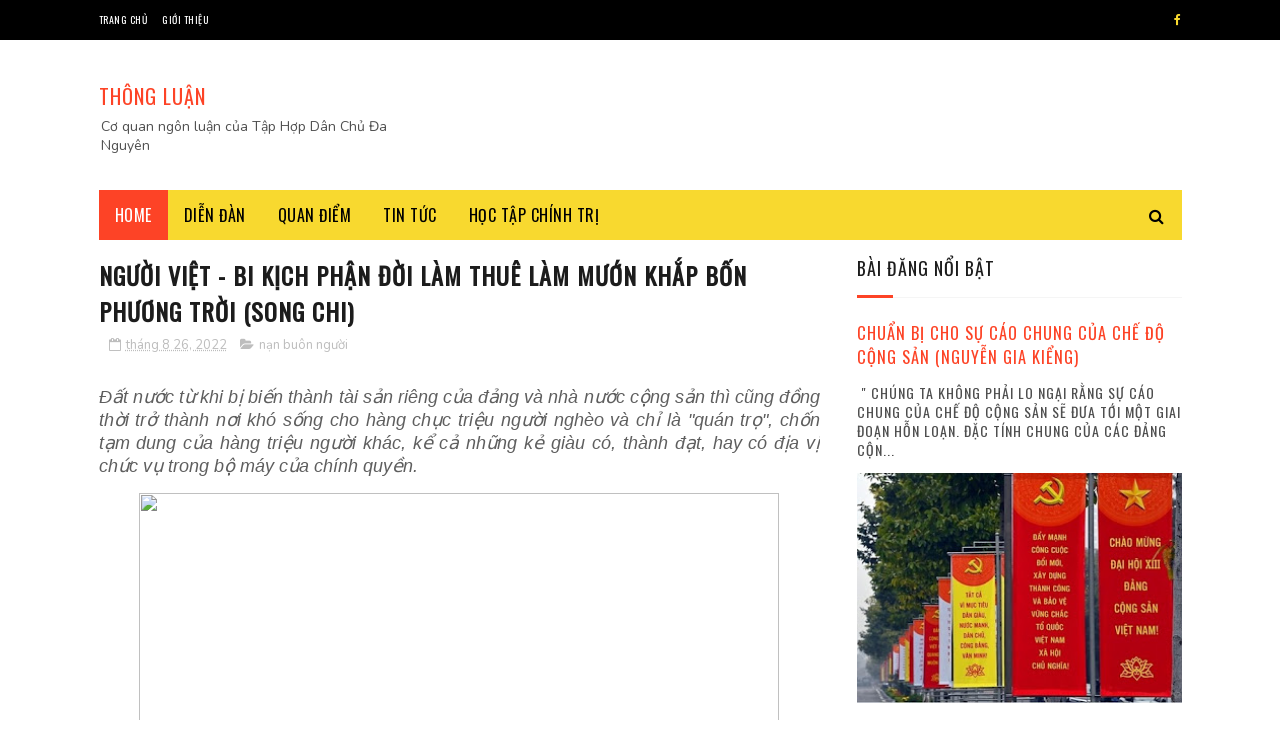

--- FILE ---
content_type: text/html; charset=UTF-8
request_url: https://www.thongluan.blog/b/stats?style=BLACK_TRANSPARENT&timeRange=ALL_TIME&token=APq4FmDYrFA-6UtHQrMclf9cGbtYGoGasMR457xnFN1mXlB7RwWgtFu8fsNx3crhWdi8_jhpD6gXlFLKhu426o7VprYnL0oT5Q
body_size: 35
content:
{"total":12138080,"sparklineOptions":{"backgroundColor":{"fillOpacity":0.1,"fill":"#000000"},"series":[{"areaOpacity":0.3,"color":"#202020"}]},"sparklineData":[[0,22],[1,19],[2,15],[3,15],[4,17],[5,20],[6,22],[7,23],[8,22],[9,23],[10,21],[11,19],[12,18],[13,21],[14,28],[15,27],[16,28],[17,21],[18,23],[19,19],[20,35],[21,26],[22,100],[23,23],[24,22],[25,22],[26,17],[27,23],[28,20],[29,3]],"nextTickMs":31578}

--- FILE ---
content_type: text/javascript; charset=UTF-8
request_url: https://www.thongluan.blog/feeds/posts/default/-/n%E1%BA%A1n%20bu%C3%B4n%20ng%C6%B0%E1%BB%9Di?alt=json-in-script&max-results=3&callback=jQuery112209644388108710202_1769569188689&_=1769569188690
body_size: 15614
content:
// API callback
jQuery112209644388108710202_1769569188689({"version":"1.0","encoding":"UTF-8","feed":{"xmlns":"http://www.w3.org/2005/Atom","xmlns$openSearch":"http://a9.com/-/spec/opensearchrss/1.0/","xmlns$blogger":"http://schemas.google.com/blogger/2008","xmlns$georss":"http://www.georss.org/georss","xmlns$gd":"http://schemas.google.com/g/2005","xmlns$thr":"http://purl.org/syndication/thread/1.0","id":{"$t":"tag:blogger.com,1999:blog-8324915488659303299"},"updated":{"$t":"2026-01-28T06:45:15.826+07:00"},"category":[{"term":"Tin tức"},{"term":"diễn đàn"},{"term":"Diễn Đàn Dân Chủ"},{"term":"THDCĐN"},{"term":"điểm tin"},{"term":"THDCDN"},{"term":"Dự án chính trị"},{"term":"Cuộc chiến Nga-Ukraine"},{"term":"vận động dân chủ"},{"term":"Nguyễn Gia Kiểng"},{"term":"đảng cộng sản"},{"term":"Nhân quyền"},{"term":"trí thức chính trị"},{"term":"Hòa giải và Hòa hợp Dân tộc"},{"term":"chiến tranh Nga - Ukraina"},{"term":"Việt Hoàng"},{"term":"dân chủ đa nguyên"},{"term":"tự chuyển hóa"},{"term":"quan điểm"},{"term":"RFI"},{"term":"Thảo luận dân chủ"},{"term":"Donald Trump"},{"term":"Biển Đông"},{"term":"Trung Quốc"},{"term":"lịch sử"},{"term":"BBC"},{"term":"đảng csvn"},{"term":"phân tích"},{"term":"Chủ nghĩa Mác Lê"},{"term":"Giáo dục"},{"term":"văn hóa thảo luận"},{"term":"tư tưởng"},{"term":"Covid-19"},{"term":"dân chủ và độc tài"},{"term":"Đổi mới"},{"term":"Hoa Kỳ"},{"term":"Diễn đàn  dân chủ"},{"term":"Tô Lâm"},{"term":"kinh tế"},{"term":"RFA"},{"term":"Diễn Đàn Dân Chủ"},{"term":"hiến pháp"},{"term":"tự do tôn giáo"},{"term":"quan hệ Mỹ-Trung"},{"term":"phân tích"},{"term":"Nghiên Cứu Quốc Tế"},{"term":"Đấu đá nội bộ đảng"},{"term":"tham nhũng"},{"term":"Quan hệ Việt-Trung"},{"term":"Việt Hoàng"},{"term":"chính trị Việt Nam"},{"term":"Kinh tế Việt Nam"},{"term":"Tiêu Điểm"},{"term":"Chủ nghĩa khủng bố"},{"term":"Độc Tài Đảng Trị"},{"term":"Mai V. Phạm"},{"term":"VOA"},{"term":"môi trường"},{"term":"Tập Hơp Dân Chủ Đa Nguyên"},{"term":"báo chí Việt Nam"},{"term":"Trần Hùng"},{"term":"chính trị Trung Quốc"},{"term":"Chính trị Mỹ"},{"term":"thoát Trung"},{"term":"Điểm báo"},{"term":"Nguyễn Văn Huy"},{"term":"Võ Ngọc Ánh"},{"term":"Thảm họa Formosa"},{"term":"văn hóa tổ chức"},{"term":"Biểu tình"},{"term":"Trần Khắc Đức"},{"term":"Thạch Đạt Lang"},{"term":"ngày 30 tháng 4"},{"term":"phạm trần"},{"term":"Hoàng Quốc Dũng"},{"term":"Phạm Đình Trọng"},{"term":"Biến đổi khí hậu"},{"term":"Nguyễn Phú Trọng"},{"term":"bất bạo động"},{"term":"việt nam"},{"term":"Đại hội 14 ĐCSVN"},{"term":"Song Chi"},{"term":"Mỹ-Trung"},{"term":"Tư Liệu"},{"term":"tù nhân chính trị"},{"term":"Hồng Kông"},{"term":"Thoibao.de"},{"term":"Tự do ngôn luận"},{"term":"văn hóa"},{"term":"Văn Hóa Giáo Dục"},{"term":"chống tham nhũng"},{"term":"quan hệ Việt - Mỹ"},{"term":"Mối nguy Trung Quốc"},{"term":"Putin"},{"term":"công an đánh dân"},{"term":"người Thượng"},{"term":"Chu Tuấn Anh"},{"term":"tổng hợp"},{"term":"Sơn Dương"},{"term":"Tập Cận Bình"},{"term":"quan hệ Việt -Trung"},{"term":"quân sự"},{"term":"Afghanistan"},{"term":"kinh tế Trung Quốc"},{"term":"Triết học chính trị"},{"term":"chế độ cộng sản"},{"term":"quan hệ Đài Loan - Trung Quốc"},{"term":"Tù nhân lương tâm"},{"term":"tư hữu đất"},{"term":"Bùi Quang Vơm"},{"term":"Dự án tương lai chung"},{"term":"Yến Vương"},{"term":"chế độ tổng thống"},{"term":"Nguyễn Thị Bích Ngà"},{"term":"Văn Hóa"},{"term":"chính trị"},{"term":"Đại biểu quốc hội"},{"term":"đảng viên"},{"term":"Quốc gia"},{"term":"bầu cử tổng thống Mỹ"},{"term":"Đỗ Xuân Cang"},{"term":"Khai sáng kỷ nguyên thứ hai"},{"term":"Quách Gia Khang"},{"term":"chế độ độc tài"},{"term":"ĐCSVN"},{"term":"Chu Văn"},{"term":"Formosa"},{"term":"Quốc Bảo"},{"term":"Trần Khánh Ân"},{"term":"Trần Quốc Việt"},{"term":"mùa bầu cử"},{"term":"xung đột Do Thái - Palestine"},{"term":"ý kiến"},{"term":"Đồng Tâm"},{"term":"Công an VN"},{"term":"Cộng đồng quốc gia"},{"term":"Hoang Bach Channel"},{"term":"Học tập chính trị"},{"term":"Kỷ Nguyên"},{"term":"Mỹ Đức"},{"term":"Việt Dân"},{"term":"công an trị"},{"term":"lịch sử đảng cộng sản Việt Nam"},{"term":"nhân vật lịch sử"},{"term":"quan hệ Mỹ- Việt"},{"term":"Tuấn Khanh"},{"term":"Việt Nghĩa"},{"term":"Việt Thủy"},{"term":"kinh tế vĩ mô"},{"term":"ô nhiễm môi trường"},{"term":"Địa Chính Trị"},{"term":"Trung Quốc"},{"term":"Cách mạng Tháng Tám"},{"term":"Pháp"},{"term":"khủng hoảng chính trị Mỹ"},{"term":"nội chiến"},{"term":"thảo luận"},{"term":"vũ khí hạt nhân"},{"term":"Đảng CSTQ"},{"term":"ASEAN"},{"term":"Hà Nội"},{"term":"Lê Hữu Khóa"},{"term":"Một Ngày Lễ Lớn Của Mai Sau"},{"term":"Trật tự thế giới mới"},{"term":"Venezuela"},{"term":"chế độ đại nghị"},{"term":"cựu đảng viên"},{"term":"lịch sử."},{"term":"Đinh Hoàng Thắng"},{"term":"Bắc Triều Tiên"},{"term":"News"},{"term":"Obama"},{"term":"Trân Văn"},{"term":"Việt Nam"},{"term":"chiến dịch đốt lò"},{"term":"khủng hoảng Nga-NATO"},{"term":"Joe Biden"},{"term":"Myanmar"},{"term":"Nga"},{"term":"Phật giáo"},{"term":"Trí tuệ nhân tạo"},{"term":"chiến tranh Israel - Iran"},{"term":"khủng hoảng chính trị Nepal 2025"},{"term":"khủng hoảng kinh tế"},{"term":"trung đông"},{"term":"Châu Âu"},{"term":"Mekong"},{"term":"Nguyễn Xuân Phúc"},{"term":"bầu cử Mỹ"},{"term":"phỏng vấn"},{"term":"Đường sắt Bắc Nam"},{"term":"Bầu cử Pháp"},{"term":"Nhã Duy"},{"term":"Thiên Cầm"},{"term":"Tưởng Năng Tiến"},{"term":"Xã luận"},{"term":"chủ nghĩa dân túy"},{"term":"quan hệ Hoa Kỳ-Trung Quốc"},{"term":"trungquoc"},{"term":"đảng cộng sản Việt Nam"},{"term":"JB Nguyễn Hữu Vinh"},{"term":"Làn sóng dân chủ thứ Tư"},{"term":"Người Chăm"},{"term":"Thích Minh Tuệ"},{"term":"Thế vận hội Paris 2024"},{"term":"bất động sản"},{"term":"quan hệ EU - Trung Quốc"},{"term":"quan hệ Nga - Trung Quốc"},{"term":"Đặng Đình Mạnh"},{"term":"Bảo vệ môi trường"},{"term":"Cao Tuấn"},{"term":"Năm Mới 2017"},{"term":"Vingroup"},{"term":"diệt chủng"},{"term":"dân oan Việt Nam"},{"term":"khủng hoảng hạt nhân"},{"term":"quan hệ EU-Nga"},{"term":"quốc tế"},{"term":"tham ô tài sản"},{"term":"xung đột biên giới"},{"term":"Chiến tranh Ukraine-Nga"},{"term":"Hàn Quốc"},{"term":"Hồ Chí Minh"},{"term":"Hồng Việt"},{"term":"Kênh đào Phù Nam"},{"term":"Nhật Bản"},{"term":"Philippines"},{"term":"Phạm Phú Khải"},{"term":"Radio Dân Chủ"},{"term":"Thái Lan"},{"term":"Trần Hiếu Chân"},{"term":"bong bóng bất động sản"},{"term":"chiến tranh Việt Nam"},{"term":"di dân"},{"term":"nền dân chủ Mỹ"},{"term":"quan hệ Mỹ-Việt"},{"term":"quan hệ Nga - Mỹ"},{"term":"điện hạt nhân"},{"term":"đại hội 13"},{"term":"đồng bằng sông Cửu Long"},{"term":"Giao thông VN"},{"term":"Gió Bấc"},{"term":"Phạm Chí Dũng"},{"term":"Tiếng Việt"},{"term":"Tổ quốc"},{"term":"Võ Thanh Liêm"},{"term":"chiến tranh thương mại Mỹ-Trung"},{"term":"chủ nghĩa cá nhân"},{"term":"quan hệ Mỹ-Trung"},{"term":"quan hệ Trung Quốc-Thế giới"},{"term":"quan hệ Việt-Nga"},{"term":"tham quan"},{"term":"toàn cầu hóa"},{"term":"trí thức Việt Nam"},{"term":"tạp chí kinh tế"},{"term":"độc tài và dân chủ"},{"term":"Hoa Kỳ - Asean"},{"term":"Huy Đức"},{"term":"Lê Mạnh Hùng"},{"term":"Lê Mạnh Tường"},{"term":"Nam Gia"},{"term":"Nam Việt"},{"term":"Nato"},{"term":"The Economist"},{"term":"Thảm Họa Thiên Tai 2025"},{"term":"Trà My"},{"term":"Trần Quang Thành"},{"term":"Viết từ Sài Gòn"},{"term":"Viễn Huỳnh"},{"term":"Việt Thịnh"},{"term":"Võ Văn Thưởng"},{"term":"căn cước"},{"term":"cưỡng chế"},{"term":"khủng hoảng chính trị Pháp"},{"term":"kinh tế thế giới"},{"term":"nghề luật"},{"term":"quan hệ Mỹ-Nga"},{"term":"thiên tai"},{"term":"tin giả"},{"term":"tôn giáo"},{"term":"tạp chí"},{"term":"vụ án Đồng Tâm"},{"term":"xung đột Thái Lan - Campuchia"},{"term":"xăng dầu"},{"term":"Điểm Tuần Báo"},{"term":"Đài Loan"},{"term":"đấu tranh dân chủ"},{"term":"Bangladesh"},{"term":"Bùi Văn Phú"},{"term":"Cambodia"},{"term":"Châu Á"},{"term":"Cộng đồng hải ngoại"},{"term":"David Hutt"},{"term":"Hoàng Xuân Phú"},{"term":"Hòa thượng Thích Tuệ Sỹ"},{"term":"Liên Hợp Quốc"},{"term":"Nguyễn Duy Niệm"},{"term":"Nguyễn Việt Anh"},{"term":"Người Việt"},{"term":"Phạm Quế Dương"},{"term":"Phạm Đoan Trang"},{"term":"Quan hệ Việt-Mỹ-Trung"},{"term":"Tập Hợp Dân Chủ Đa Nguyên"},{"term":"Tổ Quốc Ăn Năn"},{"term":"VNTB"},{"term":"Vạn Thịnh Phát"},{"term":"chống biến đổi khí hậu"},{"term":"chủ nghĩa lãng mạn"},{"term":"cuba"},{"term":"hồ sơ"},{"term":"mạng xã hội"},{"term":"ngoại giao"},{"term":"năng lượng"},{"term":"nạn buôn người"},{"term":"quan hệ Hoa Kỳ - Châu Á Thái Bình Dương"},{"term":"quan hệ Việt - Cambodia"},{"term":"thuyết âm mưu"},{"term":"thuyền nhân"},{"term":"văn hóa Khổng giáo"},{"term":"Đất Nước Và Môi Trường"},{"term":"Audio"},{"term":"Buôn người"},{"term":"Châu Á - Thái Bình Dương"},{"term":"Công Giáo"},{"term":"Công nhân VN"},{"term":"Facebook"},{"term":"Hoàng Bách Channel"},{"term":"Hoàng Trường"},{"term":"Hungary"},{"term":"LHQ"},{"term":"Liên Xô"},{"term":"Miến Điện"},{"term":"Nghiên Cứu Lịch Sử"},{"term":"Nguyễn Nhơn"},{"term":"Nguyễn Quang Dy"},{"term":"Nguyễn Quốc Khải"},{"term":"Ngô Nhân Dụng"},{"term":"Ngô Đình Diệm"},{"term":"Người bảo vệ nhân quyền"},{"term":"Nên đọc"},{"term":"Trung Quốc - Asean"},{"term":"Trịnh Bá Phương"},{"term":"Vành đai con đường"},{"term":"Xung đột Israel-Palestine"},{"term":"Xã hội"},{"term":"Zachary Abuza"},{"term":"an ninh mạng"},{"term":"chính quyền Cộng sản"},{"term":"chế độ cộng sản cáo chung"},{"term":"công đoàn"},{"term":"economist"},{"term":"góc nhìn"},{"term":"khủng hoảng chính trị Trung Quốc"},{"term":"kiểm soát xã hội dân sự"},{"term":"lê hồng hiệp"},{"term":"năng lượng tái tạo"},{"term":"năng lượng xanh"},{"term":"nước Nga"},{"term":"quan hệ Mỹ-Việt"},{"term":"quan hệ EU - Hoa Kỳ"},{"term":"quốc phòng"},{"term":"tinh giản bộ máy"},{"term":"tiến trình cáo chung"},{"term":"triết học"},{"term":"trí khôn nhân tạo"},{"term":"tuyên giáo"},{"term":"tư bản đỏ"},{"term":"Đài Phát Thanh Việt Nam"},{"term":"Đạo đức"},{"term":"đông nam á"},{"term":"Biểu tình ở Trung Quốc"},{"term":"Diễm Thi"},{"term":"Duy Quang"},{"term":"EU"},{"term":"EVFTA"},{"term":"Fidel Castro"},{"term":"Francis Fukuyama"},{"term":"Hội nghị TƯ 6"},{"term":"Kỷ Nguyên Mới"},{"term":"Lê Quốc Quân"},{"term":"Nguyễn Thanh Giang"},{"term":"Nguyễn Tiến Cường"},{"term":"Người Buôn Gió"},{"term":"Người Hoa"},{"term":"Người Việt Channel"},{"term":"Người Việt hải ngoại"},{"term":"Nhã Duy"},{"term":"Phạm Minh Chính"},{"term":"Quan hệ quốc tế"},{"term":"RCEP"},{"term":"Thanh Hà"},{"term":"Thông cáo"},{"term":"Trần Đông A"},{"term":"Trần Độ"},{"term":"Tài Chính"},{"term":"Tạp Chí Tiêu Điểm"},{"term":"Tịnh Thất Bồng Lai"},{"term":"Ukraine phản công"},{"term":"VietnamAirlines"},{"term":"Việt Nhẫn"},{"term":"Việt Văn"},{"term":"an ninh xã hội"},{"term":"bảo vệ trẻ em"},{"term":"châu mỹ latin"},{"term":"chặt phá rừng"},{"term":"chống diễn biến hòa bình"},{"term":"công nghiệp bán dẫn"},{"term":"dân tộc bản địa"},{"term":"eo biển Đài Loan"},{"term":"hạn hán"},{"term":"khủng hoảng Iran 2026"},{"term":"khủng hoảng chính trị"},{"term":"luật đất đai"},{"term":"lừa đảo trực tuyến"},{"term":"nạn ấu dâm"},{"term":"nội chiến Myanmar"},{"term":"quan hệ Việt Nam - Hoa Kỳ"},{"term":"quan hệ Việt-Cam-Lào"},{"term":"thế giới"},{"term":"thời sự"},{"term":"tra tấn tù nhân"},{"term":"tài phiệt lũng đoạn"},{"term":"tội ác chiến tranh"},{"term":"văn học"},{"term":"y tế"},{"term":"zero covid"},{"term":"Đinh La Thăng"},{"term":"Đại hội 20 Trung Quốc"},{"term":"địa chính trị"},{"term":"đổi tiền"},{"term":"độc tài"},{"term":"Ấn Độ"},{"term":"Alexander L Vuving"},{"term":"COP30"},{"term":"Cuộc sống Việt Nam"},{"term":"Cách mạng Pháp"},{"term":"Cách mạng màu"},{"term":"Doanh nghiệp Việt Nam"},{"term":"Evergrande"},{"term":"G7"},{"term":"Gideon Rachman"},{"term":"Gạc Ma"},{"term":"Hamas"},{"term":"Huỳnh Chí Viễn"},{"term":"Hội Nghị Trung Ương 5"},{"term":"Joaquin Nguyễn Hòa"},{"term":"Khái niệm quốc gia"},{"term":"Khủng hoảng Sri-Lanka"},{"term":"Khủng hoảng tàu ngầm"},{"term":"Liên Hiệp Châu Âu"},{"term":"Lịch sử"},{"term":"Lê Anh Hùng"},{"term":"Nguyễn Huy Vũ"},{"term":"Nguyễn Ngọc Già"},{"term":"Nguyễn Trọng Kha"},{"term":"Nhật Ký Rồng Rắn"},{"term":"Phan Minh Hiển"},{"term":"Philipines"},{"term":"Phạm Thị Hoài"},{"term":"Project88"},{"term":"Thái Hạo"},{"term":"Thư tòa soạn"},{"term":"Trung Quốc - Hoa Kỳ - Đông Nam Á"},{"term":"Trương Sỏi"},{"term":"Trần Văn"},{"term":"Trần Đình Triển"},{"term":"Trọng Thành"},{"term":"Tường Huy"},{"term":"Tạp Chí Văn Hóa"},{"term":"Tạp chí Thế Kỷ Mới"},{"term":"Ukraine"},{"term":"Vietnamnet"},{"term":"Việt Nam - Trung Quốc"},{"term":"Việt Nam 2022"},{"term":"Việt Nam-Trung Quốc"},{"term":"Zhongzhi Enterprise Group"},{"term":"buôn lậu ma túy"},{"term":"bạo lực gia đình"},{"term":"chiến tranh hạt nhân"},{"term":"chiến tranh lạnh"},{"term":"chống khủng bố"},{"term":"cạnh tranh Mỹ-Trung"},{"term":"dân chủ"},{"term":"dân chủ hóa"},{"term":"dân số già"},{"term":"khủng bố"},{"term":"khủng hoảng thuế quan Mỹ-thế giới"},{"term":"kinh tế Mỹ"},{"term":"kinh tế Nga"},{"term":"kinh tế thị trường"},{"term":"kỹ thuật quân sự"},{"term":"nghệ thuật"},{"term":"ngoại thương"},{"term":"nguyễn mạnh hùng"},{"term":"người Việt xấu xí"},{"term":"người tị nạn"},{"term":"phóng sự"},{"term":"phạm đình bá"},{"term":"quan hệ Myanmar - Trung Quốc"},{"term":"quan hệ Mỹ- EU"},{"term":"thương chiến"},{"term":"tạp chí Việt Nam"},{"term":"video"},{"term":"văn hóa nhân sĩ"},{"term":"xuất khẩu lao động"},{"term":"Âu Dương Thệ"},{"term":"Đổ i mới"},{"term":"đảng cộng hòa"},{"term":"đất nước lâm nguy"},{"term":"đối ngoại"},{"term":"11-9"},{"term":"17\/2"},{"term":"39 người Việt"},{"term":"Ba Sàm"},{"term":"Bên Thắng Cuộc"},{"term":"Bùi Tín"},{"term":"COP27"},{"term":"CTPP"},{"term":"Carl Thayer"},{"term":"Chiến Tranh Cao Ly"},{"term":"Chân dung"},{"term":"Chủ Nghĩa Toàn Trị"},{"term":"Doãn An Nhiên"},{"term":"Duy Ngô Nhĩ"},{"term":"Focus"},{"term":"GenZ nổi dậy"},{"term":"Harari"},{"term":"Hoà giải dan tộc"},{"term":"Hoàng Bách"},{"term":"Hoàng Phúc"},{"term":"Hoàng Thủy Ngữ"},{"term":"Hoàng Trường Sa"},{"term":"Huy Nguyen"},{"term":"Hà Lan"},{"term":"Hà Lệ Chi"},{"term":"Hồ sơ"},{"term":"Họp mặt thân hữu"},{"term":"Hồi Giáo Toàn Nguyên"},{"term":"Katsuji Nakazawa"},{"term":"Kazakhstan"},{"term":"Khai dân trí"},{"term":"Khổng Giáo"},{"term":"Khải Nguyên"},{"term":"Minh Anh"},{"term":"Mê Kông"},{"term":"Nga xâm lược Ukraine"},{"term":"Nguyễn Anh Tuấn"},{"term":"Nguyễn Hoàng Văn"},{"term":"Nguyễn Hưng"},{"term":"Nguyễn Khắc Giang"},{"term":"Nguyễn Lân Thắng"},{"term":"Nguyễn Lại"},{"term":"Nguyễn Ngọc Chu"},{"term":"Nguyễn Ngọc Châu"},{"term":"Nguyễn Phú Trọng thăm TQ"},{"term":"Nguyễn Tấn Dũng"},{"term":"Nguyễn Đình Cống"},{"term":"Người Việt thành công"},{"term":"Người Việt Ở Cambodia"},{"term":"Nho Giáo"},{"term":"Nobel Hòa Bình"},{"term":"Nợ Công"},{"term":"Phỏng Vấn"},{"term":"Pháp Thuộc"},{"term":"Phần Lan"},{"term":"Phật giáo Hòa hảo"},{"term":"QUAD"},{"term":"Qanon"},{"term":"Quan hệ Mỹ-Hàn Quốc-BTT"},{"term":"Quan hệ Trung- Ấn"},{"term":"Song May"},{"term":"Stephen M. Walt"},{"term":"Sài Gòn"},{"term":"Sông Mê Kông"},{"term":"Thiên An Môn"},{"term":"Thông Luận"},{"term":"Thùy Dương"},{"term":"Thảm kịch"},{"term":"Thế giới 2022"},{"term":"Tim Waltz"},{"term":"Trung Quốc khủng hoảng"},{"term":"Tâm Lý"},{"term":"Tô Hải"},{"term":"Tùng Phong"},{"term":"Từ Thức"},{"term":"Tự do báo chí"},{"term":"VN"},{"term":"Viktor Orban"},{"term":"VinFast"},{"term":"Việt Nam - Dịch Bệnh"},{"term":"Việt - Mỹ"},{"term":"Việt Hùng"},{"term":"Việt Nam Cộng Hòa"},{"term":"Văn Hóa Nga"},{"term":"Vũ khí Nga"},{"term":"Wagner"},{"term":"World Cup 2022"},{"term":"Xây thủy điện"},{"term":"Yuval Noah Harari"},{"term":"Zelensky thăm Mỹ"},{"term":"bạo lực súng đạn"},{"term":"bầu cử 2016-2017"},{"term":"champa"},{"term":"chiến tranh biên giới"},{"term":"chính trị Pháp"},{"term":"chính trị Thái Lan"},{"term":"chủ nghĩa tự do phóng khoáng"},{"term":"cuộc chiến đất hiếm"},{"term":"căn cứ Ream"},{"term":"cộng đồng Chăm Bà-ni"},{"term":"editorial"},{"term":"giai đoạn chuyển tiếp"},{"term":"già hóa dân số"},{"term":"giấc mơ Mỹ"},{"term":"hiểm họa từ AI"},{"term":"hộ chiếu mới"},{"term":"khai thác cát"},{"term":"khủng hoảng thể chế"},{"term":"kiểm duyệt"},{"term":"lòng yêu nước"},{"term":"ma túy"},{"term":"mô hình Trung Quốc"},{"term":"mùa xuân Arab"},{"term":"nNghiên Cứu Lịch Sử"},{"term":"người dân làng"},{"term":"người mỹ gốc việt"},{"term":"quan Việt - Trung"},{"term":"quan hệ Mỹ-Pháp"},{"term":"quan hệ Pháp - Việt"},{"term":"quan hệ Pháp-TQ"},{"term":"quan hệ Việt - Myanmar"},{"term":"quan hệ Việt-Nga-Mỹ"},{"term":"stalin"},{"term":"thanh niên"},{"term":"thảm họa môi trường"},{"term":"thế chiến 2"},{"term":"tiền tệ"},{"term":"tâm lý học"},{"term":"tây tạng"},{"term":"tư bản thân hữu"},{"term":"tạp chí xã hội"},{"term":"ung thư"},{"term":"vụ án Vạn Thịnh Phát"},{"term":"xung đột Ấn Độ-Pakistan"},{"term":"xã hội Việt Nam"},{"term":"Án oan"},{"term":"ĐCSTQ"},{"term":"Đinh Tiến Dũng"},{"term":"Đinh Xuân Quân"},{"term":"Đấu đá nội bộ"},{"term":"Đồng Phụng Việt"},{"term":"Đỗ Ngà"},{"term":"điện gió"},{"term":"điệp viên Nga"},{"term":"\"Gặp Tố Hữu tại biệt thự 76 Phan ĐÌnh Phùng\""},{"term":"Aghnia Adzkia"},{"term":"Alex Payette"},{"term":"Alexander Dugin"},{"term":"An Nam"},{"term":"Anchal Vohra"},{"term":"Andreas Umland"},{"term":"Andrew Taffer"},{"term":"Angela Merkel"},{"term":"Anne Applebaun"},{"term":"Ant Financial"},{"term":"Armin Papperger"},{"term":"Aukus"},{"term":"Avdiivka"},{"term":"Ba Vàng"},{"term":"Bauxite"},{"term":"Belarus"},{"term":"Benoît de Tréglodé"},{"term":"BigC"},{"term":"Bongbong Marcos"},{"term":"Bucha"},{"term":"Bùi Mạnh Cường"},{"term":"Bạo loạn ở Brasil"},{"term":"Bạo lực học đường"},{"term":"Bảo Vũ"},{"term":"Bắc Cao Ly"},{"term":"Bắc Ninh"},{"term":"C. Raja Mohan"},{"term":"Cafe Ku Búa"},{"term":"Cam Ranh"},{"term":"Changwook Ju"},{"term":"Chaplin"},{"term":"Cheng Ting-Fang"},{"term":"China plus One"},{"term":"Chiến tranh Việt Nam-Trung Quốc"},{"term":"Chu Đông Gia"},{"term":"Châu Phi"},{"term":"Chống biến đổi khí hậu"},{"term":"Corey Lee Bell"},{"term":"Cánh Cò"},{"term":"Cù Mai Công"},{"term":"Cảnh Chân"},{"term":"Cấm vận Nga"},{"term":"Cấn THị Thêu"},{"term":"DTD"},{"term":"David Gritten"},{"term":"Derek Grossman"},{"term":"Dương Thu Hương"},{"term":"Dự án nhà máy thép Bình Định"},{"term":"Edward Luce"},{"term":"Financial Times"},{"term":"Giang Hoàng"},{"term":"Giãn Cách Giao Tế"},{"term":"Góc nhìn"},{"term":"Gruzia"},{"term":"Henrick Lê"},{"term":"Hoàng Anh"},{"term":"Hoàng Hảo"},{"term":"Hoàng Quân"},{"term":"Hoàng Văn Chí"},{"term":"Hu Ran"},{"term":"Huyền Trân"},{"term":"Huỳnh Trần"},{"term":"Hàn VĨnh Diệp"},{"term":"Hương Phạm"},{"term":"Học Online"},{"term":"Học thuyết Tân Á-Âu của Dugin"},{"term":"Hồ Tây"},{"term":"Hồn Việt TV"},{"term":"Hồng Thái Hoàng"},{"term":"Hội nghị Trung Ương 10 khoá 13"},{"term":"Hữu Thỉnh"},{"term":"Hữu Ước"},{"term":"IPEF"},{"term":"Ian Urbina"},{"term":"Jack Ma"},{"term":"Jakub Grygiel"},{"term":"James Palmer"},{"term":"Jill Biden"},{"term":"John Paul"},{"term":"Joseph Torigian"},{"term":"Joseptuat"},{"term":"Joshua Byu"},{"term":"Julian E. Zelizer"},{"term":"Kamala Harris"},{"term":"Kateryna Khinkulova"},{"term":"Khổng giáo"},{"term":"Khủng hoảng Phillipines"},{"term":"Khủng hoảng thị trường trái phiếu"},{"term":"Kissinger"},{"term":"Kiều bào và kiều hối"},{"term":"Kỹ sư Trần Thắng"},{"term":"L'Express"},{"term":"Lauly Li"},{"term":"Loa Phường"},{"term":"Luke Digweed"},{"term":"Luật Khoa"},{"term":"Lào"},{"term":"Lào sắp vỡ nợ"},{"term":"Lâm BÌnh Duy Nhiên"},{"term":"Lã Yên"},{"term":"Lénaïck Le Peutrec"},{"term":"Lê Nguyên"},{"term":"Lê Quý Vượng"},{"term":"Lê Đình Lượng"},{"term":"Lưu Hiểu Ba"},{"term":"Lưỡng đảng phân cực"},{"term":"Lộc Hưng"},{"term":"Lữ Hành Gia"},{"term":"Macron"},{"term":"Magnitsky"},{"term":"Mai Khôi"},{"term":"Mai Linh"},{"term":"Mai Thanh Truyết"},{"term":"Marcos Junior"},{"term":"Marine Le Pen"},{"term":"Market Economy Country"},{"term":"Marrian Zhou"},{"term":"Masahiro Matsumura"},{"term":"Michael Sandel"},{"term":"Milko Schvartzman"},{"term":"Minh Phương"},{"term":"Miền Tây"},{"term":"Mùa xuân Việt Nam"},{"term":"Mặt trận Bakhmut"},{"term":"NGOs"},{"term":"Nanocovax"},{"term":"Nghĩa Hội Tự Do"},{"term":"Nghệ sĩ Thành Được"},{"term":"Nghị quyết 36"},{"term":"Nguyễn Hải Hoành"},{"term":"Nguyễn Dominique"},{"term":"Nguyễn Duy Kiên"},{"term":"Nguyễn Giang"},{"term":"Nguyễn Hưng Quốc"},{"term":"Nguyễn Hải Hoành"},{"term":"Nguyễn Hồng Phúc"},{"term":"Nguyễn Hữu Vinh"},{"term":"Nguyễn Khoa"},{"term":"Nguyễn Phương Mai"},{"term":"Nguyễn Thanh Lợi"},{"term":"Nguyễn Thành Sang"},{"term":"Nguyễn Thị Từ Huy"},{"term":"Nguyễn Tiến Dũng"},{"term":"Nguyễn Trung"},{"term":"Nguyễn Trần Đặng"},{"term":"Nguyễn Tường Thụy"},{"term":"Nguyễn Việt Anh - Rye Nguyễn"},{"term":"Nguyễn Văn Chữ"},{"term":"Nguyễn Văn Du"},{"term":"Nguyễn Văn Yên"},{"term":"Nguyễn Văn Đài"},{"term":"Ngô Thị Tố Nhiên"},{"term":"Ngô Tràng An"},{"term":"Ngô Đức Lâm"},{"term":"Người Việt vô cảm"},{"term":"Ngọc Hoài Phương từ trần"},{"term":"Nhìn lại Sử Việt"},{"term":"Nhất Linh"},{"term":"Nhật Hoa Khanh"},{"term":"Nhật Viễn"},{"term":"Nikkei Asia"},{"term":"Năm mới 2023"},{"term":"Nữ hoàng Elizabeth II qua đời"},{"term":"ODA"},{"term":"Oligarch"},{"term":"Osho là ai"},{"term":"PEW"},{"term":"Paul Krugman"},{"term":"Pete McKenzie"},{"term":"Phan Diễn"},{"term":"Phi Phi"},{"term":"Phòng viên Không biên giới"},{"term":"Phùng Cung"},{"term":"Phạm Hồng Sơn"},{"term":"Phạm Nhật Vũ"},{"term":"Phạm Quí Thọ"},{"term":"Phạm Thanh Nghiên"},{"term":"Phạm Đỗ Chí"},{"term":"Pierre Asselyn"},{"term":"Prigozhin"},{"term":"Project 2025"},{"term":"Putin ám sát"},{"term":"QT"},{"term":"Quan hệ Việt-Nhật"},{"term":"Quyền sở hữu đất đai"},{"term":"Quảng Ngãi"},{"term":"Quốc Phái"},{"term":"Roman Abramovich"},{"term":"Ryan Hass"},{"term":"SBTN"},{"term":"Scott Kenedy"},{"term":"Shinzo abe"},{"term":"Shunsuke Tabeta"},{"term":"Signal Gate"},{"term":"Singapore"},{"term":"Sri Lanka"},{"term":"Sự kiện 11\/9"},{"term":"TTO"},{"term":"Taliban"},{"term":"Thanh Mai"},{"term":"The Christian Science Monitor"},{"term":"Thiên kiến xác nhận"},{"term":"Thiện Ý"},{"term":"Thu Hằng"},{"term":"Thuế doanh nghiệp toàn cầu"},{"term":"Thái Bình"},{"term":"Thích Huyền Diệu"},{"term":"Thích Trúc Thái Minh"},{"term":"Thượng đỉnh G7"},{"term":"Thất nghiệp"},{"term":"Thế Dân"},{"term":"Thế giới Nga"},{"term":"Thụy Điển"},{"term":"Thủ Thiêm"},{"term":"Timothy Snyder"},{"term":"Tin"},{"term":"Tin Cậy Mến"},{"term":"Triệu Tài Vinh"},{"term":"Trung Nguyễn"},{"term":"Trung Quốc đàn áp người Ngô Duy Nhĩ"},{"term":"Trương Duy Nhất"},{"term":"Trương Nhân Tuấn"},{"term":"Trường Sơn"},{"term":"Trần Anh Kim"},{"term":"Trần Chương"},{"term":"Trần Khắc"},{"term":"Trần Kiếm"},{"term":"Trần Nhật Phong"},{"term":"Trần Quốc Thuận"},{"term":"Trần Thu Dung"},{"term":"Trần Trung Đạo"},{"term":"Trần Việt Anh"},{"term":"Trần Văn Chánh"},{"term":"Trần Vũ Hải"},{"term":"Trịnh Bình An"},{"term":"Trịnh Hữu Long"},{"term":"Tsubasa Suruga"},{"term":"Tuần Việt Nam"},{"term":"Tâm lý học"},{"term":"Tân Hoàng Minh"},{"term":"Tây Nam Phần"},{"term":"Tình Báo"},{"term":"Tô Thùy Yên"},{"term":"Tô Văn Trường"},{"term":"Tổng hợp"},{"term":"Tư Tiếu Nguyễn Hữu Quang"},{"term":"Tạ Duy Anh"},{"term":"Tập Hợp 40 tuổi"},{"term":"Tố Hữu"},{"term":"Tổng Thống Mỹ 46"},{"term":"Tự do"},{"term":"Vaccine"},{"term":"Vaclav Havel"},{"term":"Vien Huynh"},{"term":"Viễn Dương"},{"term":"Việt Echo"},{"term":"Việt Nam -Mỹ-Nga-Trung Quốc"},{"term":"Việt Nam- Đức"},{"term":"Việt Tuệ"},{"term":"Việt võ đạo"},{"term":"Vlogger Effy Nguyễn"},{"term":"Võ Hồng Ly"},{"term":"Văn hóa khen chê"},{"term":"Vũ Khang"},{"term":"Vũ Ngọc Yên"},{"term":"Vương Chí Nhàn"},{"term":"Vụ án Yên Bái"},{"term":"WTO"},{"term":"Wang Jisi"},{"term":"Xuân Thọ"},{"term":"Xuân Văn"},{"term":"Yogita Limaye"},{"term":"Zelensky"},{"term":"Zhao Jianwei"},{"term":"ZingNews"},{"term":"an ninh tập thể"},{"term":"biến cố Thái Bình"},{"term":"biệt phủ"},{"term":"boxit Tây Nguyên"},{"term":"bất động sản"},{"term":"bê bối hồ sơ Epstein"},{"term":"bê bối quan chức ĐCS"},{"term":"bình luận"},{"term":"bất bình đẳng"},{"term":"bầu cử Philipines"},{"term":"bầu cử Thái Lan"},{"term":"bệnh phong"},{"term":"bỏ án tử hình"},{"term":"cao miên"},{"term":"chiến tranh kinh tế"},{"term":"chuyên gia"},{"term":"chuỗi cung ứng"},{"term":"chân dung lãnh đạo"},{"term":"chân lạp"},{"term":"chính trị Brazil"},{"term":"chính trị Nhật Bản"},{"term":"chính trị Đức"},{"term":"chính đảng"},{"term":"chống khủng bố"},{"term":"chế"},{"term":"chống chuyển giá"},{"term":"chủ nghĩa dân tộc"},{"term":"chủ nghĩa hiện thực"},{"term":"chủ nghĩa phóng khoáng"},{"term":"chủ nghĩa trọng người thành đạt"},{"term":"chứng khoán VN"},{"term":"cô dâu Việt"},{"term":"công chức"},{"term":"công lý"},{"term":"công nghệ chip"},{"term":"công ty Việt-Á"},{"term":"cơ cấu tổ chức"},{"term":"cấm vận"},{"term":"cực hữu"},{"term":"diễn"},{"term":"già hóa dân số"},{"term":"giá dầu giảm"},{"term":"gián điệp"},{"term":"giới trẻ Việt Nam"},{"term":"hiểm họa chiến tranh"},{"term":"hậu Cộng sản"},{"term":"hồi ức"},{"term":"hội tam điểm"},{"term":"insight"},{"term":"khái niệm"},{"term":"khúc quanh lịch sử Việt Nam"},{"term":"khủng hoảng Gadagascar"},{"term":"khủng hoảng Mỹ - Châu Âu"},{"term":"khủng hoảng Nga-Ukraine"},{"term":"khủng hoảng Syria"},{"term":"khủng hoảng Ukraine"},{"term":"khủng hoảng dân số"},{"term":"kinh tế tư nhân"},{"term":"kiều hối"},{"term":"kỳ thị người gốc Á"},{"term":"luật biểu tình"},{"term":"lạm phát tiến sĩ"},{"term":"lực lượng 47"},{"term":"miền trung"},{"term":"mô"},{"term":"mô thức Việt Nam"},{"term":"mối nguy AI"},{"term":"mối nguy hỏa hoạn"},{"term":"nghiên cứu"},{"term":"nghị viện"},{"term":"nguyễn ngọc huy"},{"term":"người già neo đơn"},{"term":"người nổi tiếng"},{"term":"ngụy biện"},{"term":"nhà máy rác"},{"term":"nhân dân tệ"},{"term":"nhân dân tệ ảo"},{"term":"nhất nguyên"},{"term":"nắng nóng ở Châu Âu"},{"term":"opec"},{"term":"phiếu tín nhiệm"},{"term":"phỏng"},{"term":"profile"},{"term":"quan hệ Anh-Nga"},{"term":"quan hệ Anh-Nhật"},{"term":"quan hệ Anh-Việt"},{"term":"quan hệ EU-Việt Nam"},{"term":"quan hệ Mỹ-Canada"},{"term":"quan hệ Mỹ-đồng minh"},{"term":"quan hệ Mỹ-Ấn Độ"},{"term":"quan hệ Trung Quốc - Nhật Bản"},{"term":"quan hệ Việt - Pháp"},{"term":"quan hệ Việt Nam - Israel"},{"term":"quan hệ Việt-Hàn"},{"term":"quan hệ Việt-Lào"},{"term":"quan hệ Âu - Á"},{"term":"quan hệ Ấn Độ-Pakistan"},{"term":"quyền lực công nghệ"},{"term":"quê hương Việt Nam"},{"term":"sinh viên TQ biểu tình"},{"term":"sách"},{"term":"sáp nhập tỉnh thành"},{"term":"sùng bái lãnh tụ"},{"term":"sổ hộ khẩu"},{"term":"sức khỏe cộng đồng"},{"term":"sự kiện"},{"term":"tam giác vàng"},{"term":"than đá"},{"term":"thanh trừng nội bộ ĐCSTQ"},{"term":"thùng nhân"},{"term":"thảm họa khí hậu 2022"},{"term":"thảm họa nhựa"},{"term":"thảm họa động đất"},{"term":"thế lực thù  địch"},{"term":"thể chế thế tục"},{"term":"tin tặc"},{"term":"ting giả"},{"term":"tintuc"},{"term":"tiếng Nga"},{"term":"tiếng Trung"},{"term":"toàn cầu"},{"term":"truyền thông"},{"term":"truyền thông bẩn"},{"term":"truyện ngụ ngôn"},{"term":"trách nhiệm"},{"term":"trại cải tạo"},{"term":"trẻ ăn xin"},{"term":"trọc phú"},{"term":"tài nguyên rừng"},{"term":"tân cương"},{"term":"tòa án công lý quốc tế"},{"term":"tư bản bè đảng"},{"term":"tư bản thân hữu"},{"term":"tư pháp Việt Nam"},{"term":"tổng bí thư"},{"term":"từ Hán Việt"},{"term":"tự diễn biến-tự chuyển hóa"},{"term":"việt bá"},{"term":"văn hóa Champa"},{"term":"vỡ nợ"},{"term":"vụ án Hồ Huy Hải"},{"term":"vụ án Phạm Đoan Trang"},{"term":"xin cứu đói"},{"term":"xung đột Armenia-Azerbaizan"},{"term":"xung đột nguồn nước"},{"term":"xã hội dân sự"},{"term":"xã hội học"},{"term":"youtube"},{"term":"Ý Nhi"},{"term":"ĐInh Yên Thảo"},{"term":"Điểm Tuần Báo"},{"term":"Điện Biên Phủ"},{"term":"Đoàn Bảo Châu"},{"term":"Đoàn Ngọc Hải"},{"term":"Đoàn Viết Hoạt"},{"term":"Đoàn Xuân Kiên"},{"term":"Đoản Kiếm"},{"term":"Đà Lạt"},{"term":"Đông Nhật"},{"term":"Đông Đô"},{"term":"Đại Trung Đông"},{"term":"Đại hội 20"},{"term":"Đặng Hoàng Giang"},{"term":"Đặng Phong"},{"term":"Đồng Rúp"},{"term":"Đỗ Thị Thu"},{"term":"Đức - Trung Quốc"},{"term":"Đức Phổ"},{"term":"đa nguyên"},{"term":"đoàn thanh niên"},{"term":"đại hội đảng Trung Quốc"},{"term":"đất công"},{"term":"Ước vọng của cha"},{"term":"Ấn Độ - Thái Bình Dương"}],"title":{"type":"text","$t":"THÔNG LUẬN"},"subtitle":{"type":"html","$t":"Cơ quan ngôn luận của Tập Hợp Dân Chủ Đa Nguyên"},"link":[{"rel":"http://schemas.google.com/g/2005#feed","type":"application/atom+xml","href":"https:\/\/www.thongluan.blog\/feeds\/posts\/default"},{"rel":"self","type":"application/atom+xml","href":"https:\/\/www.blogger.com\/feeds\/8324915488659303299\/posts\/default\/-\/n%E1%BA%A1n+bu%C3%B4n+ng%C6%B0%E1%BB%9Di?alt=json-in-script\u0026max-results=3"},{"rel":"alternate","type":"text/html","href":"https:\/\/www.thongluan.blog\/search\/label\/n%E1%BA%A1n%20bu%C3%B4n%20ng%C6%B0%E1%BB%9Di"},{"rel":"hub","href":"http://pubsubhubbub.appspot.com/"},{"rel":"next","type":"application/atom+xml","href":"https:\/\/www.blogger.com\/feeds\/8324915488659303299\/posts\/default\/-\/n%E1%BA%A1n+bu%C3%B4n+ng%C6%B0%E1%BB%9Di\/-\/n%E1%BA%A1n+bu%C3%B4n+ng%C6%B0%E1%BB%9Di?alt=json-in-script\u0026start-index=4\u0026max-results=3"}],"author":[{"name":{"$t":"Việt Nam"},"uri":{"$t":"http:\/\/www.blogger.com\/profile\/12033239837764855024"},"email":{"$t":"noreply@blogger.com"},"gd$image":{"rel":"http://schemas.google.com/g/2005#thumbnail","width":"16","height":"16","src":"https:\/\/img1.blogblog.com\/img\/b16-rounded.gif"}}],"generator":{"version":"7.00","uri":"http://www.blogger.com","$t":"Blogger"},"openSearch$totalResults":{"$t":"6"},"openSearch$startIndex":{"$t":"1"},"openSearch$itemsPerPage":{"$t":"3"},"entry":[{"id":{"$t":"tag:blogger.com,1999:blog-8324915488659303299.post-6804558559017921468"},"published":{"$t":"2025-08-03T21:15:00.003+07:00"},"updated":{"$t":"2025-08-03T21:15:23.530+07:00"},"category":[{"scheme":"http://www.blogger.com/atom/ns#","term":"lừa đảo trực tuyến"},{"scheme":"http://www.blogger.com/atom/ns#","term":"nạn buôn người"},{"scheme":"http://www.blogger.com/atom/ns#","term":"điểm tin"}],"title":{"type":"text","$t":"Liên Hiệp Quốc báo động về các trung tâm lừa đảo trực tuyến ở Đông Nam Á (Phan Minh)"},"content":{"type":"html","$t":"\u003Cp\u003E\u003Cspan style=\"font-size: medium;\"\u003E\u0026nbsp;\u003Cimg alt=\"\" class=\"wp-image-9635 entered litespeed-loaded\" data-lazyloaded=\"1\" data-ll-status=\"loaded\" data-sizes=\"(max-width: 1024px) 100vw, 1024px\" data-src=\"https:\/\/thongluan-rdp.online\/wp-content\/uploads\/2025\/08\/image-1024x448.png\" data-srcset=\"https:\/\/thongluan-rdp.online\/wp-content\/uploads\/2025\/08\/image-1024x448.png 1024w, https:\/\/thongluan-rdp.online\/wp-content\/uploads\/2025\/08\/image-300x131.png 300w, https:\/\/thongluan-rdp.online\/wp-content\/uploads\/2025\/08\/image-768x336.png 768w, https:\/\/thongluan-rdp.online\/wp-content\/uploads\/2025\/08\/image.png 1200w\" decoding=\"async\" height=\"448\" sizes=\"(max-width: 1024px) 100vw, 1024px\" src=\"https:\/\/thongluan-rdp.online\/wp-content\/uploads\/2025\/08\/image-1024x448.png\" srcset=\"https:\/\/thongluan-rdp.online\/wp-content\/uploads\/2025\/08\/image-1024x448.png 1024w, https:\/\/thongluan-rdp.online\/wp-content\/uploads\/2025\/08\/image-300x131.png 300w, https:\/\/thongluan-rdp.online\/wp-content\/uploads\/2025\/08\/image-768x336.png 768w, https:\/\/thongluan-rdp.online\/wp-content\/uploads\/2025\/08\/image.png 1200w\" style=\"-webkit-font-smoothing: antialiased; background-color: white; border-style: none; box-sizing: border-box; display: inline-block; font-family: \u0026quot;Open Sans\u0026quot;, helvetica, \u0026quot;helvetica neue\u0026quot;, arial, sans-serif; height: auto; max-width: 100%; vertical-align: bottom; width: auto;\" width=\"1024\" \/\u003E\u003C\/span\u003E\u003C\/p\u003E\u003Cp style=\"-webkit-font-smoothing: antialiased; background-color: white; box-sizing: inherit; font-family: \u0026quot;Open Sans\u0026quot;, helvetica, \u0026quot;helvetica neue\u0026quot;, arial, sans-serif; line-height: 1.8; margin: 0px 0px 1.5em; padding: 0px; text-rendering: optimizelegibility;\"\u003E\u003Cspan style=\"font-size: medium;\"\u003E\u003Cem style=\"-webkit-font-smoothing: antialiased; box-sizing: inherit; line-height: inherit;\"\u003E«\u0026nbsp;Nạn buôn người đang tăng nhanh đáng báo động ở Đông Nam Á\u0026nbsp;»\u003C\/em\u003E, đó là cảnh báo Liên Hiệp Quốc đưa ra hôm qua, 30\/07\/2025, sau khi ghi nhận hàng trăm nghìn người bị mắc kẹt trong các trung tâm lừa đảo trực tuyến. Những nạn nhân này, thường là di dân, thanh niên tìm việc, trẻ em hoặc người khuyết tật, bị buộc phải phạm tội lừa đảo. Nhưng thay vì được giúp đỡ, nhiều người trong số họ lại bị bắt vì tội danh đó.\u003C\/span\u003E\u003C\/p\u003E\u003Cp style=\"-webkit-font-smoothing: antialiased; background-color: white; box-sizing: inherit; font-family: \u0026quot;Open Sans\u0026quot;, helvetica, \u0026quot;helvetica neue\u0026quot;, arial, sans-serif; line-height: 1.8; margin: 0px 0px 1.5em; padding: 0px; text-rendering: optimizelegibility;\"\u003E\u003Cspan style=\"font-size: medium;\"\u003ETổ chức Di cư Quốc tế (IOM) của Liên Hiệp Quốc, được AFP trích dẫn, cảnh báo về tình trạng nói trên nhân Ngày Thế giới Phòng chống Buôn người 30\/07. IOM nhấn mạnh đây là hoạt động phi pháp quy mô lớn, nuôi dưỡng tham nhũng, gieo rắc nỗi sợ hãi và nhắm vào những người dễ bị tổn thương nhất. Các trung tâm lừa đảo này mang về lợi nhuận khoảng 40 tỷ đô la mỗi năm.\u003C\/span\u003E\u003C\/p\u003E\u003Cp style=\"-webkit-font-smoothing: antialiased; background-color: white; box-sizing: inherit; font-family: \u0026quot;Open Sans\u0026quot;, helvetica, \u0026quot;helvetica neue\u0026quot;, arial, sans-serif; line-height: 1.8; margin: 0px 0px 1.5em; padding: 0px; text-rendering: optimizelegibility;\"\u003E\u003Cspan style=\"font-size: medium;\"\u003ETừ năm 2022, IOM, có trụ sở tại Genève, Thụy Sĩ, đã giúp gần 3.000 nạn nhân xây dựng lại cuộc sống, hỗ trợ họ trở về nước từ Philippines hay Việt Nam và giúp đỡ các nạn nhân ở Thái Lan, Miến Điện và nhiều nước khác. Dù vậy, vẫn còn rất nhiều người mắc kẹt trong các mạng lưới này. IOM kêu gọi các nước sửa đổi luật để bảo vệ những người sống sót khỏi mạng lưới buôn người và truy tố những kẻ buôn người thay vì trừng phạt những nạn nhân bị ép làm điều phạm pháp.\u003C\/span\u003E\u003C\/p\u003E\u003Cp style=\"-webkit-font-smoothing: antialiased; background-color: white; box-sizing: inherit; font-family: \u0026quot;Open Sans\u0026quot;, helvetica, \u0026quot;helvetica neue\u0026quot;, arial, sans-serif; line-height: 1.8; margin: 0px 0px 1.5em; padding: 0px; text-rendering: optimizelegibility;\"\u003E\u003Cspan style=\"font-size: medium;\"\u003ENgoài ra, cuộc nội chiến ở Miến Điện, bắt đầu từ cuộc đảo chính năm 2021, đã tạo điều kiện cho sự phát triển nhanh chóng của các trung tâm lừa đảo trực tuyến ở những vùng biên giới ít được kiểm soát. Những nhóm lừa đảo này hứa việc làm lương cao với những lao động nước ngoài, nhưng sau đó bắt họ làm con tin và buộc họ phạm tội lừa đảo trực tuyến.\u003C\/span\u003E\u003C\/p\u003E\u003Cp style=\"-webkit-font-smoothing: antialiased; background-color: white; box-sizing: inherit; font-family: \u0026quot;Open Sans\u0026quot;, helvetica, \u0026quot;helvetica neue\u0026quot;, arial, sans-serif; line-height: 1.8; margin: 0px 0px 1.5em; padding: 0px; text-rendering: optimizelegibility;\"\u003E\u003Cspan style=\"-webkit-font-smoothing: antialiased; box-sizing: inherit; font-weight: bolder; line-height: inherit;\"\u003E\u003Cspan style=\"font-size: medium;\"\u003EPhan Minh\u003C\/span\u003E\u003C\/span\u003E\u003C\/p\u003E\u003Cp style=\"-webkit-font-smoothing: antialiased; background-color: white; box-sizing: inherit; font-family: \u0026quot;Open Sans\u0026quot;, helvetica, \u0026quot;helvetica neue\u0026quot;, arial, sans-serif; line-height: 1.8; margin: 0px 0px 1.5em; padding: 0px; text-rendering: optimizelegibility;\"\u003E\u003Cspan style=\"-webkit-font-smoothing: antialiased; box-sizing: inherit; font-weight: bolder; line-height: inherit;\"\u003E\u003Cspan style=\"font-size: medium;\"\u003E01\/08\/2025\u003C\/span\u003E\u003C\/span\u003E\u003C\/p\u003E\u003Cp style=\"-webkit-font-smoothing: antialiased; background-color: white; box-sizing: inherit; font-family: \u0026quot;Open Sans\u0026quot;, helvetica, \u0026quot;helvetica neue\u0026quot;, arial, sans-serif; line-height: 1.8; margin: 0px 0px 1.5em; padding: 0px; text-rendering: optimizelegibility;\"\u003E\u003Cspan style=\"font-size: medium;\"\u003E\u003Cspan style=\"-webkit-font-smoothing: antialiased; box-sizing: inherit; font-weight: bolder; line-height: inherit;\"\u003ENguồn\u003C\/span\u003E: www.rfi.fr\u003C\/span\u003E\u003C\/p\u003E\u003Cp style=\"-webkit-font-smoothing: antialiased; background-color: white; box-sizing: inherit; line-height: 1.8; margin: 0px 0px 1.5em; padding: 0px; text-rendering: optimizelegibility;\"\u003E\u003Cspan style=\"font-family: Open Sans, helvetica, helvetica neue, arial, sans-serif; font-size: medium;\"\u003Ehttps:\/\/thongluan-rdp.online\/dien-dan\/lien-hiep-quoc-bao-dong-ve-cac-trung-tam-lua-dao-truc-tuyen-o-dong-nam-a-phan-minh\/\u003C\/span\u003E\u003C\/p\u003E"},"link":[{"rel":"edit","type":"application/atom+xml","href":"https:\/\/www.blogger.com\/feeds\/8324915488659303299\/posts\/default\/6804558559017921468"},{"rel":"self","type":"application/atom+xml","href":"https:\/\/www.blogger.com\/feeds\/8324915488659303299\/posts\/default\/6804558559017921468"},{"rel":"alternate","type":"text/html","href":"https:\/\/www.thongluan.blog\/2025\/08\/lien-hiep-quoc-bao-ong-ve-cac-trung-tam.html","title":"Liên Hiệp Quốc báo động về các trung tâm lừa đảo trực tuyến ở Đông Nam Á (Phan Minh)"}],"author":[{"name":{"$t":"CATA"},"uri":{"$t":"http:\/\/www.blogger.com\/profile\/14648823275341700776"},"email":{"$t":"noreply@blogger.com"},"gd$image":{"rel":"http://schemas.google.com/g/2005#thumbnail","width":"16","height":"16","src":"https:\/\/img1.blogblog.com\/img\/b16-rounded.gif"}}]},{"id":{"$t":"tag:blogger.com,1999:blog-8324915488659303299.post-4496173319928063271"},"published":{"$t":"2025-07-14T13:47:00.001+07:00"},"updated":{"$t":"2025-07-14T13:47:00.120+07:00"},"category":[{"scheme":"http://www.blogger.com/atom/ns#","term":"diễn đàn"},{"scheme":"http://www.blogger.com/atom/ns#","term":"nạn buôn người"}],"title":{"type":"text","$t":"Nạn lừa đảo, buôn người sang Campuchia làm việc phạm pháp (Việt Echo)"},"content":{"type":"html","$t":"\u003Cp\u003E\u0026nbsp;\u003Cspan style=\"background-color: white; font-family: \u0026quot;Open Sans\u0026quot;, helvetica, \u0026quot;helvetica neue\u0026quot;, arial, sans-serif; font-size: 16px;\"\u003EVài năm gần đây, thỉnh thoảng chúng ta lại đọc. nghe thấy những cái tin, bài về một số người Việt bị dụ dỗ, lừa gạt sang Campuchia làm việc với lời hứa hẹn “việc nhẹ lương cao”, nhưng thực chất khi sang đó nạn nhân mới biết mình phải làm việc trong điều kiện vô cùng tồi tệ cho các Casino trá hình, các công ty hoạt động lừa đảo qua mạng mà hầu hết do người Trung Quốc làm chủ. Đây là hình thức buôn người để ép buộc nạn nhân phải làm những hành vi phạm pháp. Nhà nước Việt Nam có thực sự quan tâm giải quyết vấn đề này? Với những người có hoàn cảnh khó khăn đang cần tìm việc, phải làm gì để tránh rơi vào các ổ lừa đảo này và nếu chẳng may bị rơi vào thì phải làm gì?\u003C\/span\u003E\u003C\/p\u003E\u003Cfigure class=\"wp-block-embed is-type-video is-provider-youtube wp-block-embed-youtube wp-embed-aspect-16-9 wp-has-aspect-ratio\" style=\"-webkit-font-smoothing: antialiased; background-color: white; box-sizing: inherit; font-family: \u0026quot;Open Sans\u0026quot;, helvetica, \u0026quot;helvetica neue\u0026quot;, arial, sans-serif; font-size: 15px; margin: 1em 0px; overflow-wrap: break-word;\"\u003E\u003Cdiv class=\"wp-block-embed__wrapper\" style=\"-webkit-font-smoothing: antialiased; box-sizing: inherit; margin: 0px; padding: 0px; position: relative;\"\u003E\u003Ciframe allow=\"accelerometer; autoplay; clipboard-write; encrypted-media; gyroscope; picture-in-picture; web-share\" allowfullscreen=\"\" class=\"entered litespeed-loaded\" data-lazyloaded=\"1\" data-litespeed-src=\"https:\/\/www.youtube.com\/embed\/L9u2MhQKj8Q?feature=oembed\" data-ll-status=\"loaded\" frameborder=\"0\" height=\"360\" referrerpolicy=\"strict-origin-when-cross-origin\" src=\"https:\/\/www.youtube.com\/embed\/L9u2MhQKj8Q?feature=oembed\" style=\"-webkit-font-smoothing: antialiased; box-sizing: inherit; max-width: 100%;\" title=\"Nạn lừa đảo, buôn người sang Campuchia làm việc phạm pháp\" width=\"640\"\u003E\u003C\/iframe\u003E\u003C\/div\u003E\u003C\/figure\u003E\u003Cp style=\"-webkit-font-smoothing: antialiased; background-color: white; box-sizing: inherit; font-family: \u0026quot;Open Sans\u0026quot;, helvetica, \u0026quot;helvetica neue\u0026quot;, arial, sans-serif; font-size: 16px !important; line-height: 1.8; margin: 0px 0px 1.5em; padding: 0px; text-rendering: optimizelegibility;\"\u003E\u003Cspan style=\"-webkit-font-smoothing: antialiased; box-sizing: inherit; font-weight: bolder; line-height: inherit;\"\u003ENguồn\u003C\/span\u003E: www.youtube.com (Việt Echo)\u003C\/p\u003E"},"link":[{"rel":"edit","type":"application/atom+xml","href":"https:\/\/www.blogger.com\/feeds\/8324915488659303299\/posts\/default\/4496173319928063271"},{"rel":"self","type":"application/atom+xml","href":"https:\/\/www.blogger.com\/feeds\/8324915488659303299\/posts\/default\/4496173319928063271"},{"rel":"alternate","type":"text/html","href":"https:\/\/www.thongluan.blog\/2025\/07\/nan-lua-ao-buon-nguoi-sang-campuchia.html","title":"Nạn lừa đảo, buôn người sang Campuchia làm việc phạm pháp (Việt Echo)"}],"author":[{"name":{"$t":"CATA"},"uri":{"$t":"http:\/\/www.blogger.com\/profile\/14648823275341700776"},"email":{"$t":"noreply@blogger.com"},"gd$image":{"rel":"http://schemas.google.com/g/2005#thumbnail","width":"16","height":"16","src":"https:\/\/img1.blogblog.com\/img\/b16-rounded.gif"}}],"media$thumbnail":{"xmlns$media":"http://search.yahoo.com/mrss/","url":"https:\/\/img.youtube.com\/vi\/L9u2MhQKj8Q\/default.jpg","height":"72","width":"72"}},{"id":{"$t":"tag:blogger.com,1999:blog-8324915488659303299.post-6060327445994770338"},"published":{"$t":"2025-05-21T21:54:00.006+07:00"},"updated":{"$t":"2025-05-21T21:54:36.333+07:00"},"category":[{"scheme":"http://www.blogger.com/atom/ns#","term":"chế độ độc tài"},{"scheme":"http://www.blogger.com/atom/ns#","term":"nạn buôn người"},{"scheme":"http://www.blogger.com/atom/ns#","term":"điểm tin"}],"title":{"type":"text","$t":"Người Việt được giải cứu ở Myanmar nói phải nộp tiền để được hồi hương (Trường Sơn)"},"content":{"type":"html","$t":"\u003Cp\u003E\u003Cspan style=\"font-family: times; font-size: medium;\"\u003E\u0026nbsp;\u003C\/span\u003E\u003C\/p\u003E\u003Cp\u003E\u003C\/p\u003E\u003Cfigure class=\"wp-block-image size-large\" style=\"-webkit-font-smoothing: antialiased; background-color: white; box-sizing: inherit; margin: 1em 0px;\"\u003E\u003Cspan style=\"font-family: times; font-size: medium;\"\u003E\u003Cimg alt=\"\" class=\"wp-image-7693 entered litespeed-loaded\" data-lazyloaded=\"1\" data-ll-status=\"loaded\" data-sizes=\"(max-width: 1024px) 100vw, 1024px\" data-src=\"https:\/\/thongluan-rdp.online\/wp-content\/uploads\/2025\/05\/image-22-1024x682.png\" data-srcset=\"https:\/\/thongluan-rdp.online\/wp-content\/uploads\/2025\/05\/image-22-1024x682.png 1024w, https:\/\/thongluan-rdp.online\/wp-content\/uploads\/2025\/05\/image-22-300x200.png 300w, https:\/\/thongluan-rdp.online\/wp-content\/uploads\/2025\/05\/image-22-768x512.png 768w, https:\/\/thongluan-rdp.online\/wp-content\/uploads\/2025\/05\/image-22-1536x1023.png 1536w, https:\/\/thongluan-rdp.online\/wp-content\/uploads\/2025\/05\/image-22.png 1600w\" decoding=\"async\" height=\"682\" sizes=\"(max-width: 1024px) 100vw, 1024px\" src=\"https:\/\/thongluan-rdp.online\/wp-content\/uploads\/2025\/05\/image-22-1024x682.png\" srcset=\"https:\/\/thongluan-rdp.online\/wp-content\/uploads\/2025\/05\/image-22-1024x682.png 1024w, https:\/\/thongluan-rdp.online\/wp-content\/uploads\/2025\/05\/image-22-300x200.png 300w, https:\/\/thongluan-rdp.online\/wp-content\/uploads\/2025\/05\/image-22-768x512.png 768w, https:\/\/thongluan-rdp.online\/wp-content\/uploads\/2025\/05\/image-22-1536x1023.png 1536w, https:\/\/thongluan-rdp.online\/wp-content\/uploads\/2025\/05\/image-22.png 1600w\" style=\"-webkit-font-smoothing: antialiased; border-style: none; box-sizing: border-box; display: inline-block; height: auto; max-width: 100%; vertical-align: bottom; width: auto;\" width=\"1024\" \/\u003E\u003C\/span\u003E\u003C\/figure\u003E\u003Cp style=\"-webkit-font-smoothing: antialiased; background-color: white; box-sizing: inherit; line-height: 1.8; margin: 0px 0px 1.5em; padding: 0px; text-rendering: optimizelegibility;\"\u003E\u003Cspan style=\"-webkit-font-smoothing: antialiased; box-sizing: inherit; font-weight: bolder; line-height: inherit;\"\u003E\u003Cem style=\"-webkit-font-smoothing: antialiased; box-sizing: inherit; line-height: inherit;\"\u003E\u003Cspan style=\"font-family: times; font-size: medium;\"\u003ENạn nhân của các trung tâm lừa đảo tại Myanmar được giải cứu.\u0026nbsp;(Stringer\/AFP)\u003C\/span\u003E\u003C\/em\u003E\u003C\/span\u003E\u003C\/p\u003E\u003Cp style=\"-webkit-font-smoothing: antialiased; background-color: white; box-sizing: inherit; line-height: 1.8; margin: 0px 0px 1.5em; padding: 0px; text-rendering: optimizelegibility;\"\u003E\u003Cspan style=\"font-family: times; font-size: medium;\"\u003EHàng trăm người Việt Nam đang bị mắc kẹt tại một trại tị nạn ở khu vực biên giới giữa Myanmar và Thái Lan, họ cho biết phải sống trong điều kiện khó khăn, còn triển vọng hồi hương lại phụ thuộc vào khả năng chi trả của từng người.\u003C\/span\u003E\u003C\/p\u003E\u003Cp style=\"-webkit-font-smoothing: antialiased; background-color: white; box-sizing: inherit; line-height: 1.8; margin: 0px 0px 1.5em; padding: 0px; text-rendering: optimizelegibility;\"\u003E\u003Cspan style=\"font-family: times; font-size: medium;\"\u003ELực lượng quân sự người Karen cho biết từ đầu năm 2025 họ đã giải cứu tổng cộng 685 người Việt khỏi các trung tâm lừa đảo do người Trung Quốc điều hành trên đất Myanmar.\u003C\/span\u003E\u003C\/p\u003E\u003Cp style=\"-webkit-font-smoothing: antialiased; background-color: white; box-sizing: inherit; line-height: 1.8; margin: 0px 0px 1.5em; padding: 0px; text-rendering: optimizelegibility;\"\u003E\u003Cspan style=\"font-family: times; font-size: medium;\"\u003ENhững người này sau đó được đưa tới một trại tị nạn được dựng một cách tạm bợ ở khu vực Myawady, Mayanmar, giáp với biên giới Thái Lan để chờ được hồi hương.\u0026nbsp;\u003C\/span\u003E\u003C\/p\u003E\u003Cp style=\"-webkit-font-smoothing: antialiased; background-color: white; box-sizing: inherit; line-height: 1.8; margin: 0px 0px 1.5em; padding: 0px; text-rendering: optimizelegibility;\"\u003E\u003Cspan style=\"font-family: times; font-size: medium;\"\u003ECho đến nay đã có hơn 450 người được đưa về Việt Nam, nhưng vẫn còn khoảng 215 người bị kẹt lại, với điều kiện sống được mô tả là “rất khổ”.\u003C\/span\u003E\u003C\/p\u003E\u003Cp style=\"-webkit-font-smoothing: antialiased; background-color: white; box-sizing: inherit; line-height: 1.8; margin: 0px 0px 1.5em; padding: 0px; text-rendering: optimizelegibility;\"\u003E\u003Cspan style=\"font-family: times; font-size: medium;\"\u003E\u003Cem style=\"-webkit-font-smoothing: antialiased; box-sizing: inherit; line-height: inherit;\"\u003E“Cuộc sống ở đây rất khổ, chỗ ở như một cái chuồng gà, phải chải chiếu nằm dưới đất, nhiều phụ nữ đã mắc bệnh phụ khoa vì môi trường sống rất tệ.”\u0026nbsp;\u003C\/em\u003EMột phụ nữ 31 tuổi đến từ tỉnh Sơn La, và hiện đang bị kẹt ở trại tị nạn, cho RFA biết.\u003C\/span\u003E\u003C\/p\u003E\u003Cfigure class=\"wp-block-image size-large\" style=\"-webkit-font-smoothing: antialiased; background-color: white; box-sizing: inherit; margin: 1em 0px;\"\u003E\u003Cspan style=\"font-family: times; font-size: medium;\"\u003E\u003Cimg alt=\"\" class=\"wp-image-7697 entered litespeed-loaded\" data-lazyloaded=\"1\" data-ll-status=\"loaded\" data-sizes=\"(max-width: 1024px) 100vw, 1024px\" data-src=\"https:\/\/thongluan-rdp.online\/wp-content\/uploads\/2025\/05\/image-23-1024x910.png\" data-srcset=\"https:\/\/thongluan-rdp.online\/wp-content\/uploads\/2025\/05\/image-23-1024x910.png 1024w, https:\/\/thongluan-rdp.online\/wp-content\/uploads\/2025\/05\/image-23-300x266.png 300w, https:\/\/thongluan-rdp.online\/wp-content\/uploads\/2025\/05\/image-23-768x682.png 768w, https:\/\/thongluan-rdp.online\/wp-content\/uploads\/2025\/05\/image-23.png 1440w\" decoding=\"async\" height=\"910\" sizes=\"(max-width: 1024px) 100vw, 1024px\" src=\"https:\/\/thongluan-rdp.online\/wp-content\/uploads\/2025\/05\/image-23-1024x910.png\" srcset=\"https:\/\/thongluan-rdp.online\/wp-content\/uploads\/2025\/05\/image-23-1024x910.png 1024w, https:\/\/thongluan-rdp.online\/wp-content\/uploads\/2025\/05\/image-23-300x266.png 300w, https:\/\/thongluan-rdp.online\/wp-content\/uploads\/2025\/05\/image-23-768x682.png 768w, https:\/\/thongluan-rdp.online\/wp-content\/uploads\/2025\/05\/image-23.png 1440w\" style=\"-webkit-font-smoothing: antialiased; border-style: none; box-sizing: border-box; display: inline-block; height: auto; max-width: 100%; vertical-align: bottom; width: auto;\" width=\"1024\" \/\u003E\u003C\/span\u003E\u003C\/figure\u003E\u003Cp style=\"-webkit-font-smoothing: antialiased; background-color: white; box-sizing: inherit; line-height: 1.8; margin: 0px 0px 1.5em; padding: 0px; text-rendering: optimizelegibility;\"\u003E\u003Cem style=\"-webkit-font-smoothing: antialiased; box-sizing: inherit; line-height: inherit;\"\u003E\u003Cspan style=\"font-family: times; font-size: medium;\"\u003EĐiều kiện vệ sinh ở trại tị nạn Myanmar nơi hàng trăm người Việt vẫn đang nương náu.\u0026nbsp;(Citizen)\u003C\/span\u003E\u003C\/em\u003E\u003C\/p\u003E\u003Cp style=\"-webkit-font-smoothing: antialiased; background-color: white; box-sizing: inherit; line-height: 1.8; margin: 0px 0px 1.5em; padding: 0px; text-rendering: optimizelegibility;\"\u003E\u003Cspan style=\"font-family: times; font-size: medium;\"\u003ECô cho biết hồi tháng 9 năm 2024 đã nhận được công việc phiên dịch ở Chiang Mai, Thái Lan nhưng sau đó bị dí súng vào đầu để ép phải vượt biên qua Myanmar làm trong một trung tâm lừa đảo do người Trung Quốc điều hành.\u003C\/span\u003E\u003C\/p\u003E\u003Cp style=\"-webkit-font-smoothing: antialiased; background-color: white; box-sizing: inherit; line-height: 1.8; margin: 0px 0px 1.5em; padding: 0px; text-rendering: optimizelegibility;\"\u003E\u003Cspan style=\"font-family: times; font-size: medium;\"\u003E“Tôi đã nhắn cho Đại sứ quán nhưng không liên hệ được”, cô cho biết đã tìm cách liên lạc với cơ quan ngoại giao của Việt Nam tại Myanmar để cầu cứu nhưng không nhận được phản hồi. Hết cách, cô sau đó đã cùng với những người phụ nữ khác tới từ Ấn Độ và Indonesia để tính đường chạy trốn. “Họ muốn tôi cùng đi tới sứ quán của nước họ bởi vì tôi không thể liên lạc được với Đại sứ quán Việt Nam”, cô nói.\u003C\/span\u003E\u003C\/p\u003E\u003Cp style=\"-webkit-font-smoothing: antialiased; background-color: white; box-sizing: inherit; line-height: 1.8; margin: 0px 0px 1.5em; padding: 0px; text-rendering: optimizelegibility;\"\u003E\u003Cspan style=\"font-family: times; font-size: medium;\"\u003ETuy nhiên, kế hoạch bị bại lộ, cô sau đó bị những người chủ người Trung Quốc nhốt vào một căn phòng riêng. “Tôi bị nhốt hai tháng, nhưng may mắn không bị người ta cưỡng hiếp”, người phụ nữ quê Sơn La chia sẻ. Tháng 4 năm 2025 cô được lực lượng quân sự Karen đưa tới trại tị nạn.\u0026nbsp;\u003C\/span\u003E\u003C\/p\u003E\u003Cp style=\"-webkit-font-smoothing: antialiased; background-color: white; box-sizing: inherit; line-height: 1.8; margin: 0px 0px 1.5em; padding: 0px; text-rendering: optimizelegibility;\"\u003E\u003Cspan style=\"font-family: times; font-size: medium;\"\u003EHôm 14 tháng 5, chính quyền quân sự Myanmar đã chuyển giao 221 công dân Việt Nam cho phía Thái Lan để từ đó tiếp tục hành trình quay về Việt Nam. Ngày 15 tháng 5, phía Việt Nam\u003Ca href=\"https:\/\/vnexpress.net\/viet-nam-da-hoi-huong-hon-450-cong-dan-tu-myanmar-4886468.html\" rel=\"noreferrer noopener\" style=\"-webkit-font-smoothing: antialiased; background-color: rgba(255, 255, 255, 0); box-sizing: inherit; color: #214ae0; cursor: pointer; font-weight: 600; line-height: inherit; text-decoration-line: none;\" target=\"_blank\"\u003E\u0026nbsp;xác nhận\u003C\/a\u003E\u0026nbsp;đã hồi hương tổng cộng 450 công dân từ Myanmar, và vẫn còn khoảng 200 người đang chờ được trở về.\u003C\/span\u003E\u003C\/p\u003E\u003Cp style=\"-webkit-font-smoothing: antialiased; background-color: white; box-sizing: inherit; line-height: 1.8; margin: 0px 0px 1.5em; padding: 0px; text-rendering: optimizelegibility;\"\u003E\u003Cspan style=\"font-family: times; font-size: medium;\"\u003E“Tôi đang rất thất vọng” một người phụ nữ cho RFA biết cảm xúc của cô khi bị bỏ lại trại tị nạn ở Myanmar. “Đến cả người Ethiopia là nước nghèo nhất ở đây mà người ta còn được về, chỉ còn lại người Việt Nam mình hơn hai trăm người vẫn ở đây”, cô nói thêm.\u003C\/span\u003E\u003C\/p\u003E\u003Cp style=\"-webkit-font-smoothing: antialiased; background-color: white; box-sizing: inherit; line-height: 1.8; margin: 0px 0px 1.5em; padding: 0px; text-rendering: optimizelegibility;\"\u003E\u003Cspan style=\"font-family: times; font-size: medium;\"\u003EĐiều khiến những người bị bỏ lại cảm thấy hoang mang là việc họ bị yêu cầu phải nộp tiền để được hồi hương.\u003C\/span\u003E\u003C\/p\u003E\u003Cfigure class=\"wp-block-embed is-type-video is-provider-youtube wp-block-embed-youtube wp-embed-aspect-16-9 wp-has-aspect-ratio\" style=\"-webkit-font-smoothing: antialiased; background-color: white; box-sizing: inherit; margin: 1em 0px; overflow-wrap: break-word;\"\u003E\u003Cdiv class=\"wp-block-embed__wrapper\" style=\"-webkit-font-smoothing: antialiased; box-sizing: inherit; margin: 0px; padding: 0px; position: relative;\"\u003E\u003Cspan style=\"font-family: times; font-size: medium;\"\u003E\u003Ciframe allow=\"accelerometer; autoplay; clipboard-write; encrypted-media; gyroscope; picture-in-picture; web-share\" allowfullscreen=\"\" class=\"entered litespeed-loading\" data-lazyloaded=\"1\" data-litespeed-src=\"https:\/\/www.youtube.com\/embed\/DQfCKSrM9_0?feature=oembed\" data-ll-status=\"loading\" frameborder=\"0\" height=\"360\" referrerpolicy=\"strict-origin-when-cross-origin\" src=\"https:\/\/www.youtube.com\/embed\/DQfCKSrM9_0?feature=oembed\" style=\"-webkit-font-smoothing: antialiased; box-sizing: inherit; max-width: 100%;\" title=\"Bên trong trại tị nạn ở Myanmar\" width=\"640\"\u003E\u003C\/iframe\u003E\u003C\/span\u003E\u003C\/div\u003E\u003C\/figure\u003E\u003Cp style=\"-webkit-font-smoothing: antialiased; background-color: white; box-sizing: inherit; line-height: 1.8; margin: 0px 0px 1.5em; padding: 0px; text-rendering: optimizelegibility;\"\u003E\u003Cspan style=\"font-family: times; font-size: medium;\"\u003E“Ban đầu chỉ phải đóng 10 triệu thôi, càng ở lâu thì càng lên, giờ là 12 triệu hai trăm, có người phải đóng 13 triệu”, một người đàn ông cho RFA biết ông được đại diện của Đại sứ quán Việt Nam tại Thái Lan hướng dẫn cách nộp tiền để được có tên trong danh sách hồi hương.\u0026nbsp;\u003C\/span\u003E\u003C\/p\u003E\u003Cp style=\"-webkit-font-smoothing: antialiased; background-color: white; box-sizing: inherit; line-height: 1.8; margin: 0px 0px 1.5em; padding: 0px; text-rendering: optimizelegibility;\"\u003E\u003Cspan style=\"font-family: times; font-size: medium;\"\u003ESang Thái Lan hồi năm 2023 với niềm tin sẽ được làm công việc như đã thỏa thuận, anh này sau đó bị ép phải vượt biên giới để vào Myanmar để làm việc trong một trung tâm lừa đảo của người Trung Quốc. Kể từ đó anh phải thực hiện công việc lừa đảo trực tuyến nhắm vào người Việt Nam, và nếu không đạt kết quả hàng tháng thì sẽ bị tra tấn.\u0026nbsp;\u003C\/span\u003E\u003C\/p\u003E\u003Cp style=\"-webkit-font-smoothing: antialiased; background-color: white; box-sizing: inherit; line-height: 1.8; margin: 0px 0px 1.5em; padding: 0px; text-rendering: optimizelegibility;\"\u003E\u003Cspan style=\"font-family: times; font-size: medium;\"\u003ETháng 2 năm 2025, khu lừa đảo trên bị lực lượng quân sự người Karan đột kích, anh này sau đó được giải cứu.\u003C\/span\u003E\u003C\/p\u003E\u003Cp style=\"-webkit-font-smoothing: antialiased; background-color: white; box-sizing: inherit; line-height: 1.8; margin: 0px 0px 1.5em; padding: 0px; text-rendering: optimizelegibility;\"\u003E\u003Cspan style=\"font-family: times; font-size: medium;\"\u003EKhi được hỏi về việc phải nộp tiền để hồi hương, anh này đã cho phóng viên RFA đọc nội dung của đoạn tin nhắn trao đổi với người của sứ quán Việt Nam tại Bangkok qua ứng dụng nhắn tin Zalo. Trong đó, vị cán bộ giải thích số tiền “hơn 12 triệu” là để mua vé máy bay, và nếu dùng không hết thì sẽ trả lại cho gia đình.\u0026nbsp;\u003C\/span\u003E\u003C\/p\u003E\u003Cp style=\"-webkit-font-smoothing: antialiased; background-color: white; box-sizing: inherit; line-height: 1.8; margin: 0px 0px 1.5em; padding: 0px; text-rendering: optimizelegibility;\"\u003E\u003Cspan style=\"font-family: times; font-size: medium;\"\u003EMột người phụ nữ khác cũng cho RFA biết cô được yêu cầu phải nộp tiền nếu muốn về nước, “người của bên sứ quán Việt Nam tại Thái Lan nói rằng phải mất tiền, nếu không đóng tiền thì không được về,” cô nói.\u0026nbsp;\u003C\/span\u003E\u003C\/p\u003E\u003Cp style=\"-webkit-font-smoothing: antialiased; background-color: white; box-sizing: inherit; line-height: 1.8; margin: 0px 0px 1.5em; padding: 0px; text-rendering: optimizelegibility;\"\u003E\u003Cspan style=\"font-family: times; font-size: medium;\"\u003ERFA đã liên lạc với đại sứ quán Việt Nam ở Myanmar và Thái Lan để xác minh thông tin trên nhưng không nhận được phản hồi.\u0026nbsp;\u003C\/span\u003E\u003C\/p\u003E\u003Cp style=\"-webkit-font-smoothing: antialiased; background-color: white; box-sizing: inherit; line-height: 1.8; margin: 0px 0px 1.5em; padding: 0px; text-rendering: optimizelegibility;\"\u003E\u003Cspan style=\"font-family: times; font-size: medium;\"\u003E“Nói thật với anh em không có khả năng để đóng vì gia đình em rất nghèo, gia đình em cũng hỏi là tại sao giải cứu mà lại phải đóng tiền?” Người đàn ông giãi bày với RFA.\u003C\/span\u003E\u003C\/p\u003E\u003Cp style=\"-webkit-font-smoothing: antialiased; background-color: white; box-sizing: inherit; line-height: 1.8; margin: 0px 0px 1.5em; padding: 0px; text-rendering: optimizelegibility;\"\u003E\u003Cspan style=\"font-family: times; font-size: medium;\"\u003ETrao đổi với RFA, Trung tá Naing Maung Zaw, Phát ngôn Viên của lực lượng Quân đội Quốc gia Karen, tổ chức chịu trách nhiệm điều hành trại tị nạn đang có người Việt nương náu, cho biết họ không có kênh liên lạc trực tiếp với chính phủ Việt Nam, và nhận thấy trong thời gian gần đây phía Việt Nam đã giảm hoạt động hồi hương công dân của mình.\u0026nbsp;\u003C\/span\u003E\u003C\/p\u003E\u003Cp style=\"-webkit-font-smoothing: antialiased; background-color: white; box-sizing: inherit; line-height: 1.8; margin: 0px 0px 1.5em; padding: 0px; text-rendering: optimizelegibility;\"\u003E\u003Cspan style=\"font-family: times; font-size: medium;\"\u003EĐối với thông tin những người Việt ở trại tị nạn phải nộp tiền cho chính quyền Việt Nam để được hồi hương, Trung tá Naing Maung Zaw cho biết ông không hề biết tới chuyện này. “Bây giờ vì RFA đã đề cập nên tôi sẽ chú ý đến vấn đề này. Tôi sẽ gặp những người Việt Nam vào ngày mai, và hỏi trực tiếp họ xem đây có phải là sự thật không. Nếu đúng là có chuyện này, chúng tôi sẽ báo cáo lên cấp trên và làm gì đó”, ông nói thêm.\u0026nbsp;\u003C\/span\u003E\u003C\/p\u003E\u003Cp style=\"-webkit-font-smoothing: antialiased; background-color: white; box-sizing: inherit; line-height: 1.8; margin: 0px 0px 1.5em; padding: 0px; text-rendering: optimizelegibility;\"\u003E\u003Cspan style=\"font-family: times; font-size: medium;\"\u003ETrả lời phóng viên tại cuộc họp báo thường kỳ hôm 15 tháng 5 của Bộ Ngoại giao, người phát ngôn Phạm Thu Hằng cho biết bộ này sẽ chỉ đạo các cơ quan đại diện Việt Nam tại Myanmar và Thái Lan để đưa những công dân Việt Nam còn lại về nước trong thời gian sớm nhất.\u003C\/span\u003E\u003C\/p\u003E\u003Cp style=\"-webkit-font-smoothing: antialiased; background-color: white; box-sizing: inherit; line-height: 1.8; margin: 0px 0px 1.5em; padding: 0px; text-rendering: optimizelegibility;\"\u003E\u003Cspan style=\"font-family: times; font-size: medium;\"\u003E\u003Cspan style=\"-webkit-font-smoothing: antialiased; box-sizing: inherit; font-weight: bolder; line-height: inherit;\"\u003ENguồn\u003C\/span\u003E: Đài Á Châu Tự do (www.rfa.org)\u003C\/span\u003E\u003C\/p\u003E"},"link":[{"rel":"edit","type":"application/atom+xml","href":"https:\/\/www.blogger.com\/feeds\/8324915488659303299\/posts\/default\/6060327445994770338"},{"rel":"self","type":"application/atom+xml","href":"https:\/\/www.blogger.com\/feeds\/8324915488659303299\/posts\/default\/6060327445994770338"},{"rel":"alternate","type":"text/html","href":"https:\/\/www.thongluan.blog\/2025\/05\/nguoi-viet-uoc-giai-cuu-o-myanmar-noi.html","title":"Người Việt được giải cứu ở Myanmar nói phải nộp tiền để được hồi hương (Trường Sơn)"}],"author":[{"name":{"$t":"CATA"},"uri":{"$t":"http:\/\/www.blogger.com\/profile\/14648823275341700776"},"email":{"$t":"noreply@blogger.com"},"gd$image":{"rel":"http://schemas.google.com/g/2005#thumbnail","width":"16","height":"16","src":"https:\/\/img1.blogblog.com\/img\/b16-rounded.gif"}}],"media$thumbnail":{"xmlns$media":"http://search.yahoo.com/mrss/","url":"https:\/\/img.youtube.com\/vi\/DQfCKSrM9_0\/default.jpg","height":"72","width":"72"}}]}});

--- FILE ---
content_type: text/javascript; charset=UTF-8
request_url: https://www.thongluan.blog/feeds/posts/default/-/Nguy%E1%BB%85n%20Gia%20Ki%E1%BB%83ng?alt=json-in-script&max-results=10&callback=jQuery112209644388108710202_1769569188683&_=1769569188684
body_size: 30252
content:
// API callback
jQuery112209644388108710202_1769569188683({"version":"1.0","encoding":"UTF-8","feed":{"xmlns":"http://www.w3.org/2005/Atom","xmlns$openSearch":"http://a9.com/-/spec/opensearchrss/1.0/","xmlns$blogger":"http://schemas.google.com/blogger/2008","xmlns$georss":"http://www.georss.org/georss","xmlns$gd":"http://schemas.google.com/g/2005","xmlns$thr":"http://purl.org/syndication/thread/1.0","id":{"$t":"tag:blogger.com,1999:blog-8324915488659303299"},"updated":{"$t":"2026-01-28T06:45:15.826+07:00"},"category":[{"term":"Tin tức"},{"term":"diễn đàn"},{"term":"Diễn Đàn Dân Chủ"},{"term":"THDCĐN"},{"term":"điểm tin"},{"term":"THDCDN"},{"term":"Dự án chính trị"},{"term":"Cuộc chiến Nga-Ukraine"},{"term":"vận động dân chủ"},{"term":"Nguyễn Gia Kiểng"},{"term":"đảng cộng sản"},{"term":"Nhân quyền"},{"term":"trí thức chính trị"},{"term":"Hòa giải và Hòa hợp Dân tộc"},{"term":"chiến tranh Nga - Ukraina"},{"term":"Việt Hoàng"},{"term":"dân chủ đa nguyên"},{"term":"tự chuyển hóa"},{"term":"quan điểm"},{"term":"RFI"},{"term":"Thảo luận dân chủ"},{"term":"Donald Trump"},{"term":"Biển Đông"},{"term":"Trung Quốc"},{"term":"lịch sử"},{"term":"BBC"},{"term":"đảng csvn"},{"term":"phân tích"},{"term":"Chủ nghĩa Mác Lê"},{"term":"Giáo dục"},{"term":"văn hóa thảo luận"},{"term":"tư tưởng"},{"term":"Covid-19"},{"term":"dân chủ và độc tài"},{"term":"Đổi mới"},{"term":"Hoa Kỳ"},{"term":"Diễn đàn  dân chủ"},{"term":"Tô Lâm"},{"term":"kinh tế"},{"term":"RFA"},{"term":"Diễn Đàn Dân Chủ"},{"term":"hiến pháp"},{"term":"tự do tôn giáo"},{"term":"quan hệ Mỹ-Trung"},{"term":"phân tích"},{"term":"Nghiên Cứu Quốc Tế"},{"term":"Đấu đá nội bộ đảng"},{"term":"tham nhũng"},{"term":"Quan hệ Việt-Trung"},{"term":"Việt Hoàng"},{"term":"chính trị Việt Nam"},{"term":"Kinh tế Việt Nam"},{"term":"Tiêu Điểm"},{"term":"Chủ nghĩa khủng bố"},{"term":"Độc Tài Đảng Trị"},{"term":"Mai V. Phạm"},{"term":"VOA"},{"term":"môi trường"},{"term":"Tập Hơp Dân Chủ Đa Nguyên"},{"term":"báo chí Việt Nam"},{"term":"Trần Hùng"},{"term":"chính trị Trung Quốc"},{"term":"Chính trị Mỹ"},{"term":"thoát Trung"},{"term":"Điểm báo"},{"term":"Nguyễn Văn Huy"},{"term":"Võ Ngọc Ánh"},{"term":"Thảm họa Formosa"},{"term":"văn hóa tổ chức"},{"term":"Biểu tình"},{"term":"Trần Khắc Đức"},{"term":"Thạch Đạt Lang"},{"term":"ngày 30 tháng 4"},{"term":"phạm trần"},{"term":"Hoàng Quốc Dũng"},{"term":"Phạm Đình Trọng"},{"term":"Biến đổi khí hậu"},{"term":"Nguyễn Phú Trọng"},{"term":"bất bạo động"},{"term":"việt nam"},{"term":"Đại hội 14 ĐCSVN"},{"term":"Song Chi"},{"term":"Mỹ-Trung"},{"term":"Tư Liệu"},{"term":"tù nhân chính trị"},{"term":"Hồng Kông"},{"term":"Thoibao.de"},{"term":"Tự do ngôn luận"},{"term":"văn hóa"},{"term":"Văn Hóa Giáo Dục"},{"term":"chống tham nhũng"},{"term":"quan hệ Việt - Mỹ"},{"term":"Mối nguy Trung Quốc"},{"term":"Putin"},{"term":"công an đánh dân"},{"term":"người Thượng"},{"term":"Chu Tuấn Anh"},{"term":"tổng hợp"},{"term":"Sơn Dương"},{"term":"Tập Cận Bình"},{"term":"quan hệ Việt -Trung"},{"term":"quân sự"},{"term":"Afghanistan"},{"term":"kinh tế Trung Quốc"},{"term":"Triết học chính trị"},{"term":"chế độ cộng sản"},{"term":"quan hệ Đài Loan - Trung Quốc"},{"term":"Tù nhân lương tâm"},{"term":"tư hữu đất"},{"term":"Bùi Quang Vơm"},{"term":"Dự án tương lai chung"},{"term":"Yến Vương"},{"term":"chế độ tổng thống"},{"term":"Nguyễn Thị Bích Ngà"},{"term":"Văn Hóa"},{"term":"chính trị"},{"term":"Đại biểu quốc hội"},{"term":"đảng viên"},{"term":"Quốc gia"},{"term":"bầu cử tổng thống Mỹ"},{"term":"Đỗ Xuân Cang"},{"term":"Khai sáng kỷ nguyên thứ hai"},{"term":"Quách Gia Khang"},{"term":"chế độ độc tài"},{"term":"ĐCSVN"},{"term":"Chu Văn"},{"term":"Formosa"},{"term":"Quốc Bảo"},{"term":"Trần Khánh Ân"},{"term":"Trần Quốc Việt"},{"term":"mùa bầu cử"},{"term":"xung đột Do Thái - Palestine"},{"term":"ý kiến"},{"term":"Đồng Tâm"},{"term":"Công an VN"},{"term":"Cộng đồng quốc gia"},{"term":"Hoang Bach Channel"},{"term":"Học tập chính trị"},{"term":"Kỷ Nguyên"},{"term":"Mỹ Đức"},{"term":"Việt Dân"},{"term":"công an trị"},{"term":"lịch sử đảng cộng sản Việt Nam"},{"term":"nhân vật lịch sử"},{"term":"quan hệ Mỹ- Việt"},{"term":"Tuấn Khanh"},{"term":"Việt Nghĩa"},{"term":"Việt Thủy"},{"term":"kinh tế vĩ mô"},{"term":"ô nhiễm môi trường"},{"term":"Địa Chính Trị"},{"term":"Trung Quốc"},{"term":"Cách mạng Tháng Tám"},{"term":"Pháp"},{"term":"khủng hoảng chính trị Mỹ"},{"term":"nội chiến"},{"term":"thảo luận"},{"term":"vũ khí hạt nhân"},{"term":"Đảng CSTQ"},{"term":"ASEAN"},{"term":"Hà Nội"},{"term":"Lê Hữu Khóa"},{"term":"Một Ngày Lễ Lớn Của Mai Sau"},{"term":"Trật tự thế giới mới"},{"term":"Venezuela"},{"term":"chế độ đại nghị"},{"term":"cựu đảng viên"},{"term":"lịch sử."},{"term":"Đinh Hoàng Thắng"},{"term":"Bắc Triều Tiên"},{"term":"News"},{"term":"Obama"},{"term":"Trân Văn"},{"term":"Việt Nam"},{"term":"chiến dịch đốt lò"},{"term":"khủng hoảng Nga-NATO"},{"term":"Joe Biden"},{"term":"Myanmar"},{"term":"Nga"},{"term":"Phật giáo"},{"term":"Trí tuệ nhân tạo"},{"term":"chiến tranh Israel - Iran"},{"term":"khủng hoảng chính trị Nepal 2025"},{"term":"khủng hoảng kinh tế"},{"term":"trung đông"},{"term":"Châu Âu"},{"term":"Mekong"},{"term":"Nguyễn Xuân Phúc"},{"term":"bầu cử Mỹ"},{"term":"phỏng vấn"},{"term":"Đường sắt Bắc Nam"},{"term":"Bầu cử Pháp"},{"term":"Nhã Duy"},{"term":"Thiên Cầm"},{"term":"Tưởng Năng Tiến"},{"term":"Xã luận"},{"term":"chủ nghĩa dân túy"},{"term":"quan hệ Hoa Kỳ-Trung Quốc"},{"term":"trungquoc"},{"term":"đảng cộng sản Việt Nam"},{"term":"JB Nguyễn Hữu Vinh"},{"term":"Làn sóng dân chủ thứ Tư"},{"term":"Người Chăm"},{"term":"Thích Minh Tuệ"},{"term":"Thế vận hội Paris 2024"},{"term":"bất động sản"},{"term":"quan hệ EU - Trung Quốc"},{"term":"quan hệ Nga - Trung Quốc"},{"term":"Đặng Đình Mạnh"},{"term":"Bảo vệ môi trường"},{"term":"Cao Tuấn"},{"term":"Năm Mới 2017"},{"term":"Vingroup"},{"term":"diệt chủng"},{"term":"dân oan Việt Nam"},{"term":"khủng hoảng hạt nhân"},{"term":"quan hệ EU-Nga"},{"term":"quốc tế"},{"term":"tham ô tài sản"},{"term":"xung đột biên giới"},{"term":"Chiến tranh Ukraine-Nga"},{"term":"Hàn Quốc"},{"term":"Hồ Chí Minh"},{"term":"Hồng Việt"},{"term":"Kênh đào Phù Nam"},{"term":"Nhật Bản"},{"term":"Philippines"},{"term":"Phạm Phú Khải"},{"term":"Radio Dân Chủ"},{"term":"Thái Lan"},{"term":"Trần Hiếu Chân"},{"term":"bong bóng bất động sản"},{"term":"chiến tranh Việt Nam"},{"term":"di dân"},{"term":"nền dân chủ Mỹ"},{"term":"quan hệ Mỹ-Việt"},{"term":"quan hệ Nga - Mỹ"},{"term":"điện hạt nhân"},{"term":"đại hội 13"},{"term":"đồng bằng sông Cửu Long"},{"term":"Giao thông VN"},{"term":"Gió Bấc"},{"term":"Phạm Chí Dũng"},{"term":"Tiếng Việt"},{"term":"Tổ quốc"},{"term":"Võ Thanh Liêm"},{"term":"chiến tranh thương mại Mỹ-Trung"},{"term":"chủ nghĩa cá nhân"},{"term":"quan hệ Mỹ-Trung"},{"term":"quan hệ Trung Quốc-Thế giới"},{"term":"quan hệ Việt-Nga"},{"term":"tham quan"},{"term":"toàn cầu hóa"},{"term":"trí thức Việt Nam"},{"term":"tạp chí kinh tế"},{"term":"độc tài và dân chủ"},{"term":"Hoa Kỳ - Asean"},{"term":"Huy Đức"},{"term":"Lê Mạnh Hùng"},{"term":"Lê Mạnh Tường"},{"term":"Nam Gia"},{"term":"Nam Việt"},{"term":"Nato"},{"term":"The Economist"},{"term":"Thảm Họa Thiên Tai 2025"},{"term":"Trà My"},{"term":"Trần Quang Thành"},{"term":"Viết từ Sài Gòn"},{"term":"Viễn Huỳnh"},{"term":"Việt Thịnh"},{"term":"Võ Văn Thưởng"},{"term":"căn cước"},{"term":"cưỡng chế"},{"term":"khủng hoảng chính trị Pháp"},{"term":"kinh tế thế giới"},{"term":"nghề luật"},{"term":"quan hệ Mỹ-Nga"},{"term":"thiên tai"},{"term":"tin giả"},{"term":"tôn giáo"},{"term":"tạp chí"},{"term":"vụ án Đồng Tâm"},{"term":"xung đột Thái Lan - Campuchia"},{"term":"xăng dầu"},{"term":"Điểm Tuần Báo"},{"term":"Đài Loan"},{"term":"đấu tranh dân chủ"},{"term":"Bangladesh"},{"term":"Bùi Văn Phú"},{"term":"Cambodia"},{"term":"Châu Á"},{"term":"Cộng đồng hải ngoại"},{"term":"David Hutt"},{"term":"Hoàng Xuân Phú"},{"term":"Hòa thượng Thích Tuệ Sỹ"},{"term":"Liên Hợp Quốc"},{"term":"Nguyễn Duy Niệm"},{"term":"Nguyễn Việt Anh"},{"term":"Người Việt"},{"term":"Phạm Quế Dương"},{"term":"Phạm Đoan Trang"},{"term":"Quan hệ Việt-Mỹ-Trung"},{"term":"Tập Hợp Dân Chủ Đa Nguyên"},{"term":"Tổ Quốc Ăn Năn"},{"term":"VNTB"},{"term":"Vạn Thịnh Phát"},{"term":"chống biến đổi khí hậu"},{"term":"chủ nghĩa lãng mạn"},{"term":"cuba"},{"term":"hồ sơ"},{"term":"mạng xã hội"},{"term":"ngoại giao"},{"term":"năng lượng"},{"term":"nạn buôn người"},{"term":"quan hệ Hoa Kỳ - Châu Á Thái Bình Dương"},{"term":"quan hệ Việt - Cambodia"},{"term":"thuyết âm mưu"},{"term":"thuyền nhân"},{"term":"văn hóa Khổng giáo"},{"term":"Đất Nước Và Môi Trường"},{"term":"Audio"},{"term":"Buôn người"},{"term":"Châu Á - Thái Bình Dương"},{"term":"Công Giáo"},{"term":"Công nhân VN"},{"term":"Facebook"},{"term":"Hoàng Bách Channel"},{"term":"Hoàng Trường"},{"term":"Hungary"},{"term":"LHQ"},{"term":"Liên Xô"},{"term":"Miến Điện"},{"term":"Nghiên Cứu Lịch Sử"},{"term":"Nguyễn Nhơn"},{"term":"Nguyễn Quang Dy"},{"term":"Nguyễn Quốc Khải"},{"term":"Ngô Nhân Dụng"},{"term":"Ngô Đình Diệm"},{"term":"Người bảo vệ nhân quyền"},{"term":"Nên đọc"},{"term":"Trung Quốc - Asean"},{"term":"Trịnh Bá Phương"},{"term":"Vành đai con đường"},{"term":"Xung đột Israel-Palestine"},{"term":"Xã hội"},{"term":"Zachary Abuza"},{"term":"an ninh mạng"},{"term":"chính quyền Cộng sản"},{"term":"chế độ cộng sản cáo chung"},{"term":"công đoàn"},{"term":"economist"},{"term":"góc nhìn"},{"term":"khủng hoảng chính trị Trung Quốc"},{"term":"kiểm soát xã hội dân sự"},{"term":"lê hồng hiệp"},{"term":"năng lượng tái tạo"},{"term":"năng lượng xanh"},{"term":"nước Nga"},{"term":"quan hệ Mỹ-Việt"},{"term":"quan hệ EU - Hoa Kỳ"},{"term":"quốc phòng"},{"term":"tinh giản bộ máy"},{"term":"tiến trình cáo chung"},{"term":"triết học"},{"term":"trí khôn nhân tạo"},{"term":"tuyên giáo"},{"term":"tư bản đỏ"},{"term":"Đài Phát Thanh Việt Nam"},{"term":"Đạo đức"},{"term":"đông nam á"},{"term":"Biểu tình ở Trung Quốc"},{"term":"Diễm Thi"},{"term":"Duy Quang"},{"term":"EU"},{"term":"EVFTA"},{"term":"Fidel Castro"},{"term":"Francis Fukuyama"},{"term":"Hội nghị TƯ 6"},{"term":"Kỷ Nguyên Mới"},{"term":"Lê Quốc Quân"},{"term":"Nguyễn Thanh Giang"},{"term":"Nguyễn Tiến Cường"},{"term":"Người Buôn Gió"},{"term":"Người Hoa"},{"term":"Người Việt Channel"},{"term":"Người Việt hải ngoại"},{"term":"Nhã Duy"},{"term":"Phạm Minh Chính"},{"term":"Quan hệ quốc tế"},{"term":"RCEP"},{"term":"Thanh Hà"},{"term":"Thông cáo"},{"term":"Trần Đông A"},{"term":"Trần Độ"},{"term":"Tài Chính"},{"term":"Tạp Chí Tiêu Điểm"},{"term":"Tịnh Thất Bồng Lai"},{"term":"Ukraine phản công"},{"term":"VietnamAirlines"},{"term":"Việt Nhẫn"},{"term":"Việt Văn"},{"term":"an ninh xã hội"},{"term":"bảo vệ trẻ em"},{"term":"châu mỹ latin"},{"term":"chặt phá rừng"},{"term":"chống diễn biến hòa bình"},{"term":"công nghiệp bán dẫn"},{"term":"dân tộc bản địa"},{"term":"eo biển Đài Loan"},{"term":"hạn hán"},{"term":"khủng hoảng Iran 2026"},{"term":"khủng hoảng chính trị"},{"term":"luật đất đai"},{"term":"lừa đảo trực tuyến"},{"term":"nạn ấu dâm"},{"term":"nội chiến Myanmar"},{"term":"quan hệ Việt Nam - Hoa Kỳ"},{"term":"quan hệ Việt-Cam-Lào"},{"term":"thế giới"},{"term":"thời sự"},{"term":"tra tấn tù nhân"},{"term":"tài phiệt lũng đoạn"},{"term":"tội ác chiến tranh"},{"term":"văn học"},{"term":"y tế"},{"term":"zero covid"},{"term":"Đinh La Thăng"},{"term":"Đại hội 20 Trung Quốc"},{"term":"địa chính trị"},{"term":"đổi tiền"},{"term":"độc tài"},{"term":"Ấn Độ"},{"term":"Alexander L Vuving"},{"term":"COP30"},{"term":"Cuộc sống Việt Nam"},{"term":"Cách mạng Pháp"},{"term":"Cách mạng màu"},{"term":"Doanh nghiệp Việt Nam"},{"term":"Evergrande"},{"term":"G7"},{"term":"Gideon Rachman"},{"term":"Gạc Ma"},{"term":"Hamas"},{"term":"Huỳnh Chí Viễn"},{"term":"Hội Nghị Trung Ương 5"},{"term":"Joaquin Nguyễn Hòa"},{"term":"Khái niệm quốc gia"},{"term":"Khủng hoảng Sri-Lanka"},{"term":"Khủng hoảng tàu ngầm"},{"term":"Liên Hiệp Châu Âu"},{"term":"Lịch sử"},{"term":"Lê Anh Hùng"},{"term":"Nguyễn Huy Vũ"},{"term":"Nguyễn Ngọc Già"},{"term":"Nguyễn Trọng Kha"},{"term":"Nhật Ký Rồng Rắn"},{"term":"Phan Minh Hiển"},{"term":"Philipines"},{"term":"Phạm Thị Hoài"},{"term":"Project88"},{"term":"Thái Hạo"},{"term":"Thư tòa soạn"},{"term":"Trung Quốc - Hoa Kỳ - Đông Nam Á"},{"term":"Trương Sỏi"},{"term":"Trần Văn"},{"term":"Trần Đình Triển"},{"term":"Trọng Thành"},{"term":"Tường Huy"},{"term":"Tạp Chí Văn Hóa"},{"term":"Tạp chí Thế Kỷ Mới"},{"term":"Ukraine"},{"term":"Vietnamnet"},{"term":"Việt Nam - Trung Quốc"},{"term":"Việt Nam 2022"},{"term":"Việt Nam-Trung Quốc"},{"term":"Zhongzhi Enterprise Group"},{"term":"buôn lậu ma túy"},{"term":"bạo lực gia đình"},{"term":"chiến tranh hạt nhân"},{"term":"chiến tranh lạnh"},{"term":"chống khủng bố"},{"term":"cạnh tranh Mỹ-Trung"},{"term":"dân chủ"},{"term":"dân chủ hóa"},{"term":"dân số già"},{"term":"khủng bố"},{"term":"khủng hoảng thuế quan Mỹ-thế giới"},{"term":"kinh tế Mỹ"},{"term":"kinh tế Nga"},{"term":"kinh tế thị trường"},{"term":"kỹ thuật quân sự"},{"term":"nghệ thuật"},{"term":"ngoại thương"},{"term":"nguyễn mạnh hùng"},{"term":"người Việt xấu xí"},{"term":"người tị nạn"},{"term":"phóng sự"},{"term":"phạm đình bá"},{"term":"quan hệ Myanmar - Trung Quốc"},{"term":"quan hệ Mỹ- EU"},{"term":"thương chiến"},{"term":"tạp chí Việt Nam"},{"term":"video"},{"term":"văn hóa nhân sĩ"},{"term":"xuất khẩu lao động"},{"term":"Âu Dương Thệ"},{"term":"Đổ i mới"},{"term":"đảng cộng hòa"},{"term":"đất nước lâm nguy"},{"term":"đối ngoại"},{"term":"11-9"},{"term":"17\/2"},{"term":"39 người Việt"},{"term":"Ba Sàm"},{"term":"Bên Thắng Cuộc"},{"term":"Bùi Tín"},{"term":"COP27"},{"term":"CTPP"},{"term":"Carl Thayer"},{"term":"Chiến Tranh Cao Ly"},{"term":"Chân dung"},{"term":"Chủ Nghĩa Toàn Trị"},{"term":"Doãn An Nhiên"},{"term":"Duy Ngô Nhĩ"},{"term":"Focus"},{"term":"GenZ nổi dậy"},{"term":"Harari"},{"term":"Hoà giải dan tộc"},{"term":"Hoàng Bách"},{"term":"Hoàng Phúc"},{"term":"Hoàng Thủy Ngữ"},{"term":"Hoàng Trường Sa"},{"term":"Huy Nguyen"},{"term":"Hà Lan"},{"term":"Hà Lệ Chi"},{"term":"Hồ sơ"},{"term":"Họp mặt thân hữu"},{"term":"Hồi Giáo Toàn Nguyên"},{"term":"Katsuji Nakazawa"},{"term":"Kazakhstan"},{"term":"Khai dân trí"},{"term":"Khổng Giáo"},{"term":"Khải Nguyên"},{"term":"Minh Anh"},{"term":"Mê Kông"},{"term":"Nga xâm lược Ukraine"},{"term":"Nguyễn Anh Tuấn"},{"term":"Nguyễn Hoàng Văn"},{"term":"Nguyễn Hưng"},{"term":"Nguyễn Khắc Giang"},{"term":"Nguyễn Lân Thắng"},{"term":"Nguyễn Lại"},{"term":"Nguyễn Ngọc Chu"},{"term":"Nguyễn Ngọc Châu"},{"term":"Nguyễn Phú Trọng thăm TQ"},{"term":"Nguyễn Tấn Dũng"},{"term":"Nguyễn Đình Cống"},{"term":"Người Việt thành công"},{"term":"Người Việt Ở Cambodia"},{"term":"Nho Giáo"},{"term":"Nobel Hòa Bình"},{"term":"Nợ Công"},{"term":"Phỏng Vấn"},{"term":"Pháp Thuộc"},{"term":"Phần Lan"},{"term":"Phật giáo Hòa hảo"},{"term":"QUAD"},{"term":"Qanon"},{"term":"Quan hệ Mỹ-Hàn Quốc-BTT"},{"term":"Quan hệ Trung- Ấn"},{"term":"Song May"},{"term":"Stephen M. Walt"},{"term":"Sài Gòn"},{"term":"Sông Mê Kông"},{"term":"Thiên An Môn"},{"term":"Thông Luận"},{"term":"Thùy Dương"},{"term":"Thảm kịch"},{"term":"Thế giới 2022"},{"term":"Tim Waltz"},{"term":"Trung Quốc khủng hoảng"},{"term":"Tâm Lý"},{"term":"Tô Hải"},{"term":"Tùng Phong"},{"term":"Từ Thức"},{"term":"Tự do báo chí"},{"term":"VN"},{"term":"Viktor Orban"},{"term":"VinFast"},{"term":"Việt Nam - Dịch Bệnh"},{"term":"Việt - Mỹ"},{"term":"Việt Hùng"},{"term":"Việt Nam Cộng Hòa"},{"term":"Văn Hóa Nga"},{"term":"Vũ khí Nga"},{"term":"Wagner"},{"term":"World Cup 2022"},{"term":"Xây thủy điện"},{"term":"Yuval Noah Harari"},{"term":"Zelensky thăm Mỹ"},{"term":"bạo lực súng đạn"},{"term":"bầu cử 2016-2017"},{"term":"champa"},{"term":"chiến tranh biên giới"},{"term":"chính trị Pháp"},{"term":"chính trị Thái Lan"},{"term":"chủ nghĩa tự do phóng khoáng"},{"term":"cuộc chiến đất hiếm"},{"term":"căn cứ Ream"},{"term":"cộng đồng Chăm Bà-ni"},{"term":"editorial"},{"term":"giai đoạn chuyển tiếp"},{"term":"già hóa dân số"},{"term":"giấc mơ Mỹ"},{"term":"hiểm họa từ AI"},{"term":"hộ chiếu mới"},{"term":"khai thác cát"},{"term":"khủng hoảng thể chế"},{"term":"kiểm duyệt"},{"term":"lòng yêu nước"},{"term":"ma túy"},{"term":"mô hình Trung Quốc"},{"term":"mùa xuân Arab"},{"term":"nNghiên Cứu Lịch Sử"},{"term":"người dân làng"},{"term":"người mỹ gốc việt"},{"term":"quan Việt - Trung"},{"term":"quan hệ Mỹ-Pháp"},{"term":"quan hệ Pháp - Việt"},{"term":"quan hệ Pháp-TQ"},{"term":"quan hệ Việt - Myanmar"},{"term":"quan hệ Việt-Nga-Mỹ"},{"term":"stalin"},{"term":"thanh niên"},{"term":"thảm họa môi trường"},{"term":"thế chiến 2"},{"term":"tiền tệ"},{"term":"tâm lý học"},{"term":"tây tạng"},{"term":"tư bản thân hữu"},{"term":"tạp chí xã hội"},{"term":"ung thư"},{"term":"vụ án Vạn Thịnh Phát"},{"term":"xung đột Ấn Độ-Pakistan"},{"term":"xã hội Việt Nam"},{"term":"Án oan"},{"term":"ĐCSTQ"},{"term":"Đinh Tiến Dũng"},{"term":"Đinh Xuân Quân"},{"term":"Đấu đá nội bộ"},{"term":"Đồng Phụng Việt"},{"term":"Đỗ Ngà"},{"term":"điện gió"},{"term":"điệp viên Nga"},{"term":"\"Gặp Tố Hữu tại biệt thự 76 Phan ĐÌnh Phùng\""},{"term":"Aghnia Adzkia"},{"term":"Alex Payette"},{"term":"Alexander Dugin"},{"term":"An Nam"},{"term":"Anchal Vohra"},{"term":"Andreas Umland"},{"term":"Andrew Taffer"},{"term":"Angela Merkel"},{"term":"Anne Applebaun"},{"term":"Ant Financial"},{"term":"Armin Papperger"},{"term":"Aukus"},{"term":"Avdiivka"},{"term":"Ba Vàng"},{"term":"Bauxite"},{"term":"Belarus"},{"term":"Benoît de Tréglodé"},{"term":"BigC"},{"term":"Bongbong Marcos"},{"term":"Bucha"},{"term":"Bùi Mạnh Cường"},{"term":"Bạo loạn ở Brasil"},{"term":"Bạo lực học đường"},{"term":"Bảo Vũ"},{"term":"Bắc Cao Ly"},{"term":"Bắc Ninh"},{"term":"C. Raja Mohan"},{"term":"Cafe Ku Búa"},{"term":"Cam Ranh"},{"term":"Changwook Ju"},{"term":"Chaplin"},{"term":"Cheng Ting-Fang"},{"term":"China plus One"},{"term":"Chiến tranh Việt Nam-Trung Quốc"},{"term":"Chu Đông Gia"},{"term":"Châu Phi"},{"term":"Chống biến đổi khí hậu"},{"term":"Corey Lee Bell"},{"term":"Cánh Cò"},{"term":"Cù Mai Công"},{"term":"Cảnh Chân"},{"term":"Cấm vận Nga"},{"term":"Cấn THị Thêu"},{"term":"DTD"},{"term":"David Gritten"},{"term":"Derek Grossman"},{"term":"Dương Thu Hương"},{"term":"Dự án nhà máy thép Bình Định"},{"term":"Edward Luce"},{"term":"Financial Times"},{"term":"Giang Hoàng"},{"term":"Giãn Cách Giao Tế"},{"term":"Góc nhìn"},{"term":"Gruzia"},{"term":"Henrick Lê"},{"term":"Hoàng Anh"},{"term":"Hoàng Hảo"},{"term":"Hoàng Quân"},{"term":"Hoàng Văn Chí"},{"term":"Hu Ran"},{"term":"Huyền Trân"},{"term":"Huỳnh Trần"},{"term":"Hàn VĨnh Diệp"},{"term":"Hương Phạm"},{"term":"Học Online"},{"term":"Học thuyết Tân Á-Âu của Dugin"},{"term":"Hồ Tây"},{"term":"Hồn Việt TV"},{"term":"Hồng Thái Hoàng"},{"term":"Hội nghị Trung Ương 10 khoá 13"},{"term":"Hữu Thỉnh"},{"term":"Hữu Ước"},{"term":"IPEF"},{"term":"Ian Urbina"},{"term":"Jack Ma"},{"term":"Jakub Grygiel"},{"term":"James Palmer"},{"term":"Jill Biden"},{"term":"John Paul"},{"term":"Joseph Torigian"},{"term":"Joseptuat"},{"term":"Joshua Byu"},{"term":"Julian E. Zelizer"},{"term":"Kamala Harris"},{"term":"Kateryna Khinkulova"},{"term":"Khổng giáo"},{"term":"Khủng hoảng Phillipines"},{"term":"Khủng hoảng thị trường trái phiếu"},{"term":"Kissinger"},{"term":"Kiều bào và kiều hối"},{"term":"Kỹ sư Trần Thắng"},{"term":"L'Express"},{"term":"Lauly Li"},{"term":"Loa Phường"},{"term":"Luke Digweed"},{"term":"Luật Khoa"},{"term":"Lào"},{"term":"Lào sắp vỡ nợ"},{"term":"Lâm BÌnh Duy Nhiên"},{"term":"Lã Yên"},{"term":"Lénaïck Le Peutrec"},{"term":"Lê Nguyên"},{"term":"Lê Quý Vượng"},{"term":"Lê Đình Lượng"},{"term":"Lưu Hiểu Ba"},{"term":"Lưỡng đảng phân cực"},{"term":"Lộc Hưng"},{"term":"Lữ Hành Gia"},{"term":"Macron"},{"term":"Magnitsky"},{"term":"Mai Khôi"},{"term":"Mai Linh"},{"term":"Mai Thanh Truyết"},{"term":"Marcos Junior"},{"term":"Marine Le Pen"},{"term":"Market Economy Country"},{"term":"Marrian Zhou"},{"term":"Masahiro Matsumura"},{"term":"Michael Sandel"},{"term":"Milko Schvartzman"},{"term":"Minh Phương"},{"term":"Miền Tây"},{"term":"Mùa xuân Việt Nam"},{"term":"Mặt trận Bakhmut"},{"term":"NGOs"},{"term":"Nanocovax"},{"term":"Nghĩa Hội Tự Do"},{"term":"Nghệ sĩ Thành Được"},{"term":"Nghị quyết 36"},{"term":"Nguyễn Hải Hoành"},{"term":"Nguyễn Dominique"},{"term":"Nguyễn Duy Kiên"},{"term":"Nguyễn Giang"},{"term":"Nguyễn Hưng Quốc"},{"term":"Nguyễn Hải Hoành"},{"term":"Nguyễn Hồng Phúc"},{"term":"Nguyễn Hữu Vinh"},{"term":"Nguyễn Khoa"},{"term":"Nguyễn Phương Mai"},{"term":"Nguyễn Thanh Lợi"},{"term":"Nguyễn Thành Sang"},{"term":"Nguyễn Thị Từ Huy"},{"term":"Nguyễn Tiến Dũng"},{"term":"Nguyễn Trung"},{"term":"Nguyễn Trần Đặng"},{"term":"Nguyễn Tường Thụy"},{"term":"Nguyễn Việt Anh - Rye Nguyễn"},{"term":"Nguyễn Văn Chữ"},{"term":"Nguyễn Văn Du"},{"term":"Nguyễn Văn Yên"},{"term":"Nguyễn Văn Đài"},{"term":"Ngô Thị Tố Nhiên"},{"term":"Ngô Tràng An"},{"term":"Ngô Đức Lâm"},{"term":"Người Việt vô cảm"},{"term":"Ngọc Hoài Phương từ trần"},{"term":"Nhìn lại Sử Việt"},{"term":"Nhất Linh"},{"term":"Nhật Hoa Khanh"},{"term":"Nhật Viễn"},{"term":"Nikkei Asia"},{"term":"Năm mới 2023"},{"term":"Nữ hoàng Elizabeth II qua đời"},{"term":"ODA"},{"term":"Oligarch"},{"term":"Osho là ai"},{"term":"PEW"},{"term":"Paul Krugman"},{"term":"Pete McKenzie"},{"term":"Phan Diễn"},{"term":"Phi Phi"},{"term":"Phòng viên Không biên giới"},{"term":"Phùng Cung"},{"term":"Phạm Hồng Sơn"},{"term":"Phạm Nhật Vũ"},{"term":"Phạm Quí Thọ"},{"term":"Phạm Thanh Nghiên"},{"term":"Phạm Đỗ Chí"},{"term":"Pierre Asselyn"},{"term":"Prigozhin"},{"term":"Project 2025"},{"term":"Putin ám sát"},{"term":"QT"},{"term":"Quan hệ Việt-Nhật"},{"term":"Quyền sở hữu đất đai"},{"term":"Quảng Ngãi"},{"term":"Quốc Phái"},{"term":"Roman Abramovich"},{"term":"Ryan Hass"},{"term":"SBTN"},{"term":"Scott Kenedy"},{"term":"Shinzo abe"},{"term":"Shunsuke Tabeta"},{"term":"Signal Gate"},{"term":"Singapore"},{"term":"Sri Lanka"},{"term":"Sự kiện 11\/9"},{"term":"TTO"},{"term":"Taliban"},{"term":"Thanh Mai"},{"term":"The Christian Science Monitor"},{"term":"Thiên kiến xác nhận"},{"term":"Thiện Ý"},{"term":"Thu Hằng"},{"term":"Thuế doanh nghiệp toàn cầu"},{"term":"Thái Bình"},{"term":"Thích Huyền Diệu"},{"term":"Thích Trúc Thái Minh"},{"term":"Thượng đỉnh G7"},{"term":"Thất nghiệp"},{"term":"Thế Dân"},{"term":"Thế giới Nga"},{"term":"Thụy Điển"},{"term":"Thủ Thiêm"},{"term":"Timothy Snyder"},{"term":"Tin"},{"term":"Tin Cậy Mến"},{"term":"Triệu Tài Vinh"},{"term":"Trung Nguyễn"},{"term":"Trung Quốc đàn áp người Ngô Duy Nhĩ"},{"term":"Trương Duy Nhất"},{"term":"Trương Nhân Tuấn"},{"term":"Trường Sơn"},{"term":"Trần Anh Kim"},{"term":"Trần Chương"},{"term":"Trần Khắc"},{"term":"Trần Kiếm"},{"term":"Trần Nhật Phong"},{"term":"Trần Quốc Thuận"},{"term":"Trần Thu Dung"},{"term":"Trần Trung Đạo"},{"term":"Trần Việt Anh"},{"term":"Trần Văn Chánh"},{"term":"Trần Vũ Hải"},{"term":"Trịnh Bình An"},{"term":"Trịnh Hữu Long"},{"term":"Tsubasa Suruga"},{"term":"Tuần Việt Nam"},{"term":"Tâm lý học"},{"term":"Tân Hoàng Minh"},{"term":"Tây Nam Phần"},{"term":"Tình Báo"},{"term":"Tô Thùy Yên"},{"term":"Tô Văn Trường"},{"term":"Tổng hợp"},{"term":"Tư Tiếu Nguyễn Hữu Quang"},{"term":"Tạ Duy Anh"},{"term":"Tập Hợp 40 tuổi"},{"term":"Tố Hữu"},{"term":"Tổng Thống Mỹ 46"},{"term":"Tự do"},{"term":"Vaccine"},{"term":"Vaclav Havel"},{"term":"Vien Huynh"},{"term":"Viễn Dương"},{"term":"Việt Echo"},{"term":"Việt Nam -Mỹ-Nga-Trung Quốc"},{"term":"Việt Nam- Đức"},{"term":"Việt Tuệ"},{"term":"Việt võ đạo"},{"term":"Vlogger Effy Nguyễn"},{"term":"Võ Hồng Ly"},{"term":"Văn hóa khen chê"},{"term":"Vũ Khang"},{"term":"Vũ Ngọc Yên"},{"term":"Vương Chí Nhàn"},{"term":"Vụ án Yên Bái"},{"term":"WTO"},{"term":"Wang Jisi"},{"term":"Xuân Thọ"},{"term":"Xuân Văn"},{"term":"Yogita Limaye"},{"term":"Zelensky"},{"term":"Zhao Jianwei"},{"term":"ZingNews"},{"term":"an ninh tập thể"},{"term":"biến cố Thái Bình"},{"term":"biệt phủ"},{"term":"boxit Tây Nguyên"},{"term":"bất động sản"},{"term":"bê bối hồ sơ Epstein"},{"term":"bê bối quan chức ĐCS"},{"term":"bình luận"},{"term":"bất bình đẳng"},{"term":"bầu cử Philipines"},{"term":"bầu cử Thái Lan"},{"term":"bệnh phong"},{"term":"bỏ án tử hình"},{"term":"cao miên"},{"term":"chiến tranh kinh tế"},{"term":"chuyên gia"},{"term":"chuỗi cung ứng"},{"term":"chân dung lãnh đạo"},{"term":"chân lạp"},{"term":"chính trị Brazil"},{"term":"chính trị Nhật Bản"},{"term":"chính trị Đức"},{"term":"chính đảng"},{"term":"chống khủng bố"},{"term":"chế"},{"term":"chống chuyển giá"},{"term":"chủ nghĩa dân tộc"},{"term":"chủ nghĩa hiện thực"},{"term":"chủ nghĩa phóng khoáng"},{"term":"chủ nghĩa trọng người thành đạt"},{"term":"chứng khoán VN"},{"term":"cô dâu Việt"},{"term":"công chức"},{"term":"công lý"},{"term":"công nghệ chip"},{"term":"công ty Việt-Á"},{"term":"cơ cấu tổ chức"},{"term":"cấm vận"},{"term":"cực hữu"},{"term":"diễn"},{"term":"già hóa dân số"},{"term":"giá dầu giảm"},{"term":"gián điệp"},{"term":"giới trẻ Việt Nam"},{"term":"hiểm họa chiến tranh"},{"term":"hậu Cộng sản"},{"term":"hồi ức"},{"term":"hội tam điểm"},{"term":"insight"},{"term":"khái niệm"},{"term":"khúc quanh lịch sử Việt Nam"},{"term":"khủng hoảng Gadagascar"},{"term":"khủng hoảng Mỹ - Châu Âu"},{"term":"khủng hoảng Nga-Ukraine"},{"term":"khủng hoảng Syria"},{"term":"khủng hoảng Ukraine"},{"term":"khủng hoảng dân số"},{"term":"kinh tế tư nhân"},{"term":"kiều hối"},{"term":"kỳ thị người gốc Á"},{"term":"luật biểu tình"},{"term":"lạm phát tiến sĩ"},{"term":"lực lượng 47"},{"term":"miền trung"},{"term":"mô"},{"term":"mô thức Việt Nam"},{"term":"mối nguy AI"},{"term":"mối nguy hỏa hoạn"},{"term":"nghiên cứu"},{"term":"nghị viện"},{"term":"nguyễn ngọc huy"},{"term":"người già neo đơn"},{"term":"người nổi tiếng"},{"term":"ngụy biện"},{"term":"nhà máy rác"},{"term":"nhân dân tệ"},{"term":"nhân dân tệ ảo"},{"term":"nhất nguyên"},{"term":"nắng nóng ở Châu Âu"},{"term":"opec"},{"term":"phiếu tín nhiệm"},{"term":"phỏng"},{"term":"profile"},{"term":"quan hệ Anh-Nga"},{"term":"quan hệ Anh-Nhật"},{"term":"quan hệ Anh-Việt"},{"term":"quan hệ EU-Việt Nam"},{"term":"quan hệ Mỹ-Canada"},{"term":"quan hệ Mỹ-đồng minh"},{"term":"quan hệ Mỹ-Ấn Độ"},{"term":"quan hệ Trung Quốc - Nhật Bản"},{"term":"quan hệ Việt - Pháp"},{"term":"quan hệ Việt Nam - Israel"},{"term":"quan hệ Việt-Hàn"},{"term":"quan hệ Việt-Lào"},{"term":"quan hệ Âu - Á"},{"term":"quan hệ Ấn Độ-Pakistan"},{"term":"quyền lực công nghệ"},{"term":"quê hương Việt Nam"},{"term":"sinh viên TQ biểu tình"},{"term":"sách"},{"term":"sáp nhập tỉnh thành"},{"term":"sùng bái lãnh tụ"},{"term":"sổ hộ khẩu"},{"term":"sức khỏe cộng đồng"},{"term":"sự kiện"},{"term":"tam giác vàng"},{"term":"than đá"},{"term":"thanh trừng nội bộ ĐCSTQ"},{"term":"thùng nhân"},{"term":"thảm họa khí hậu 2022"},{"term":"thảm họa nhựa"},{"term":"thảm họa động đất"},{"term":"thế lực thù  địch"},{"term":"thể chế thế tục"},{"term":"tin tặc"},{"term":"ting giả"},{"term":"tintuc"},{"term":"tiếng Nga"},{"term":"tiếng Trung"},{"term":"toàn cầu"},{"term":"truyền thông"},{"term":"truyền thông bẩn"},{"term":"truyện ngụ ngôn"},{"term":"trách nhiệm"},{"term":"trại cải tạo"},{"term":"trẻ ăn xin"},{"term":"trọc phú"},{"term":"tài nguyên rừng"},{"term":"tân cương"},{"term":"tòa án công lý quốc tế"},{"term":"tư bản bè đảng"},{"term":"tư bản thân hữu"},{"term":"tư pháp Việt Nam"},{"term":"tổng bí thư"},{"term":"từ Hán Việt"},{"term":"tự diễn biến-tự chuyển hóa"},{"term":"việt bá"},{"term":"văn hóa Champa"},{"term":"vỡ nợ"},{"term":"vụ án Hồ Huy Hải"},{"term":"vụ án Phạm Đoan Trang"},{"term":"xin cứu đói"},{"term":"xung đột Armenia-Azerbaizan"},{"term":"xung đột nguồn nước"},{"term":"xã hội dân sự"},{"term":"xã hội học"},{"term":"youtube"},{"term":"Ý Nhi"},{"term":"ĐInh Yên Thảo"},{"term":"Điểm Tuần Báo"},{"term":"Điện Biên Phủ"},{"term":"Đoàn Bảo Châu"},{"term":"Đoàn Ngọc Hải"},{"term":"Đoàn Viết Hoạt"},{"term":"Đoàn Xuân Kiên"},{"term":"Đoản Kiếm"},{"term":"Đà Lạt"},{"term":"Đông Nhật"},{"term":"Đông Đô"},{"term":"Đại Trung Đông"},{"term":"Đại hội 20"},{"term":"Đặng Hoàng Giang"},{"term":"Đặng Phong"},{"term":"Đồng Rúp"},{"term":"Đỗ Thị Thu"},{"term":"Đức - Trung Quốc"},{"term":"Đức Phổ"},{"term":"đa nguyên"},{"term":"đoàn thanh niên"},{"term":"đại hội đảng Trung Quốc"},{"term":"đất công"},{"term":"Ước vọng của cha"},{"term":"Ấn Độ - Thái Bình Dương"}],"title":{"type":"text","$t":"THÔNG LUẬN"},"subtitle":{"type":"html","$t":"Cơ quan ngôn luận của Tập Hợp Dân Chủ Đa Nguyên"},"link":[{"rel":"http://schemas.google.com/g/2005#feed","type":"application/atom+xml","href":"https:\/\/www.thongluan.blog\/feeds\/posts\/default"},{"rel":"self","type":"application/atom+xml","href":"https:\/\/www.blogger.com\/feeds\/8324915488659303299\/posts\/default\/-\/Nguy%E1%BB%85n+Gia+Ki%E1%BB%83ng?alt=json-in-script\u0026max-results=10"},{"rel":"alternate","type":"text/html","href":"https:\/\/www.thongluan.blog\/search\/label\/Nguy%E1%BB%85n%20Gia%20Ki%E1%BB%83ng"},{"rel":"hub","href":"http://pubsubhubbub.appspot.com/"},{"rel":"next","type":"application/atom+xml","href":"https:\/\/www.blogger.com\/feeds\/8324915488659303299\/posts\/default\/-\/Nguy%E1%BB%85n+Gia+Ki%E1%BB%83ng\/-\/Nguy%E1%BB%85n+Gia+Ki%E1%BB%83ng?alt=json-in-script\u0026start-index=11\u0026max-results=10"}],"author":[{"name":{"$t":"Việt Nam"},"uri":{"$t":"http:\/\/www.blogger.com\/profile\/12033239837764855024"},"email":{"$t":"noreply@blogger.com"},"gd$image":{"rel":"http://schemas.google.com/g/2005#thumbnail","width":"16","height":"16","src":"https:\/\/img1.blogblog.com\/img\/b16-rounded.gif"}}],"generator":{"version":"7.00","uri":"http://www.blogger.com","$t":"Blogger"},"openSearch$totalResults":{"$t":"290"},"openSearch$startIndex":{"$t":"1"},"openSearch$itemsPerPage":{"$t":"10"},"entry":[{"id":{"$t":"tag:blogger.com,1999:blog-8324915488659303299.post-3863343888190857489"},"published":{"$t":"2026-01-18T23:30:00.003+07:00"},"updated":{"$t":"2026-01-18T23:34:33.550+07:00"},"category":[{"scheme":"http://www.blogger.com/atom/ns#","term":"chế độ cộng sản cáo chung"},{"scheme":"http://www.blogger.com/atom/ns#","term":"Nguyễn Gia Kiểng"},{"scheme":"http://www.blogger.com/atom/ns#","term":"THDCĐN"},{"scheme":"http://www.blogger.com/atom/ns#","term":"Đại hội 14 ĐCSVN"}],"title":{"type":"text","$t":"Chờ đợi gì sau Đại Hội 14 của Đảng Cộng Sản? (Nguyễn Gia Kiểng)"},"content":{"type":"html","$t":"\u003Cp\u003E\u003Cspan style=\"font-family: inherit; font-size: large;\"\u003E\u003Cem style=\"-webkit-font-smoothing: antialiased; background-color: white; box-sizing: inherit; color: inherit; line-height: inherit; text-align: center;\"\u003E\u003C\/em\u003E\u003C\/span\u003E\u003C\/p\u003E\u003Cdiv class=\"separator\" style=\"clear: both; text-align: center;\"\u003E\u003Cspan style=\"font-family: inherit; font-size: large;\"\u003E\u003Cem style=\"-webkit-font-smoothing: antialiased; background-color: white; box-sizing: inherit; color: inherit; line-height: inherit; text-align: center;\"\u003E\u003Ca href=\"https:\/\/blogger.googleusercontent.com\/img\/a\/AVvXsEjgscjNHAzgK7aIQrhcVE7sgnh38yjTNbWyoNqRfz_1ABETCHilv2zGusuJdvitdKG4dM9dnav8D7KRIRp49wHZXbc0tadXNepCfv5jInkGFXmknQW6MF82bVV9HDJfGvuDiqG-ORoVi3WiO4xQpI8_rzuGURHusXGJ3C-1Ca9qRNZayA75Er7xi1UoNG4\" style=\"margin-left: 1em; margin-right: 1em;\"\u003E\u003Cimg alt=\"\" data-original-height=\"371\" data-original-width=\"660\" height=\"360\" src=\"https:\/\/blogger.googleusercontent.com\/img\/a\/AVvXsEjgscjNHAzgK7aIQrhcVE7sgnh38yjTNbWyoNqRfz_1ABETCHilv2zGusuJdvitdKG4dM9dnav8D7KRIRp49wHZXbc0tadXNepCfv5jInkGFXmknQW6MF82bVV9HDJfGvuDiqG-ORoVi3WiO4xQpI8_rzuGURHusXGJ3C-1Ca9qRNZayA75Er7xi1UoNG4=w640-h360\" width=\"640\" \/\u003E\u003C\/a\u003E\u003C\/em\u003E\u003C\/span\u003E\u003C\/div\u003E\u003Cp\u003E\u003C\/p\u003E\u003Cp\u003E\u003Cspan style=\"font-family: inherit; font-size: large;\"\u003E\u003Cem style=\"-webkit-font-smoothing: antialiased; background-color: white; box-sizing: inherit; color: inherit; line-height: inherit; text-align: center;\"\u003EDù Đại Hội 14 diễn ra và kết thúc thế nào dân chủ cũng sắp tới. Vấn đề của chúng ta chỉ giản dị là cố gắng để sự chuyển hóa đó đến trong hòa bình và trong tình anh em để ngay lập tức mọi người Việt Nam nhận lại nhau là anh em và cùng nắm tay nhau xây dựng và chia sẻ một tương lai Việt Nam chung, cùng nhau mở kỷ nguyên dân chủ đa nguyên, kỷ nguyên thứ hai trong lịch sử dân tộc.\u003C\/em\u003E\u003C\/span\u003E\u003C\/p\u003E\u003Cfigure class=\"wp-block-pullquote\" style=\"-webkit-font-smoothing: antialiased; background-color: white; box-sizing: border-box; line-height: 1.6; margin: 0px 0px 1em; overflow-wrap: break-word; padding: 4em 0px; text-align: center;\"\u003E\u003Cblockquote style=\"-webkit-font-smoothing: antialiased; border-bottom-color: rgb(0, 0, 0); border-color: rgb(0, 0, 0); border-left-style: solid; border-left-width: 1px; border-left: 1px solid rgb(0, 0, 0); border-right-color: rgb(0, 0, 0); border-top-color: rgb(0, 0, 0); box-sizing: inherit; color: inherit; line-height: 1.6; margin: 0px; padding: 0.5625rem 1.25rem 0px 1.1875rem;\"\u003E\u003Ccite style=\"-webkit-font-smoothing: antialiased; box-sizing: inherit; display: block; margin: 10px 0px; position: relative;\"\u003E\u003Cspan style=\"font-family: inherit; font-size: large;\"\u003ENguyễn Gia Kiểng\u003C\/span\u003E\u003C\/cite\u003E\u003C\/blockquote\u003E\u003C\/figure\u003E\u003Cp style=\"-webkit-font-smoothing: antialiased; background-color: white; box-sizing: inherit; line-height: 1.8; margin: 0px 0px 1.5em; padding: 0px; text-rendering: optimizelegibility;\"\u003E\u003Cspan style=\"font-family: inherit; font-size: large;\"\u003EChỉ còn hai ngày nữa Đại Hội 14 của Đảng Cộng Sản sẽ khai mạc nhưng vẫn chưa ai, kể cả các đảng viên cộng sản cao cấp, biết nó sẽ diễn ra như thế nào và với kết quả nào. Nhưng điều chắc chắn vào thời điểm này là Đảng Cộng Sản đang rất rối loạn trong nội bộ và kiệt quệ trong cả trí tuệ lẫn tâm hồn.\u003C\/span\u003E\u003C\/p\u003E\u003Cp style=\"-webkit-font-smoothing: antialiased; background-color: white; box-sizing: inherit; line-height: 1.8; margin: 0px 0px 1.5em; padding: 0px; text-rendering: optimizelegibility;\"\u003E\u003Cspan style=\"font-family: inherit; font-size: large;\"\u003EBằng chứng của sự ruỗng nát nội bộ là đến bây giờ vẫn chưa biết ai sẽ là tổng bí thư. Tô Lâm, Phan Văn Giang, hay một người thứ ba sẽ được chọn như một giải pháp thỏa hiệp trong một cuộc tranh quyền bất phân thắng bại? Nếu Đảng Cộng Sản còn một chút đồng thuận, một chút thôi, thì điều này đã phải được biết từ lâu rồi.\u003C\/span\u003E\u003C\/p\u003E\u003Cp style=\"-webkit-font-smoothing: antialiased; background-color: white; box-sizing: inherit; line-height: 1.8; margin: 0px 0px 1.5em; padding: 0px; text-rendering: optimizelegibility;\"\u003E\u003Cspan style=\"font-family: inherit; font-size: large;\"\u003EBằng chứng của sự kiệt quệ về trí tuệ và tâm hồn của Đảng Cộng Sản là một người như Tô Lâm đã có thể trở thành lãnh tụ cao nhất. Ngay cả nếu sau Đại Hội 14 này ông ấy được cho về hưu thì sự kiện Tô Lâm đã từng được làm nhân vật số 1 của đảng cũng đủ chứng tỏ Đảng Cộng Sản đã rất suy nhược.\u003C\/span\u003E\u003C\/p\u003E\u003Ch2 class=\"wp-block-heading\" style=\"-webkit-font-smoothing: antialiased; background-color: white; box-sizing: inherit; clear: both; display: inline-block; float: left; line-height: 33.6px; margin: 20px 0px 10px; padding: 0px; text-rendering: optimizelegibility; width: 721.667px;\"\u003E\u003Cspan style=\"-webkit-font-smoothing: antialiased; box-sizing: inherit; font-weight: bolder; line-height: inherit;\"\u003E\u003Cspan style=\"font-family: inherit; font-size: large;\"\u003EBệnh hoạn ở mức hấp hối\u003C\/span\u003E\u003C\/span\u003E\u003C\/h2\u003E\u003Cp style=\"-webkit-font-smoothing: antialiased; background-color: white; box-sizing: inherit; line-height: 1.8; margin: 0px 0px 1.5em; padding: 0px; text-rendering: optimizelegibility;\"\u003E\u003Cspan style=\"font-family: inherit; font-size: large;\"\u003EĐấu đá nội bộ là đương nhiên trong một đảng cầm quyền đã mất lý tưởng bởi vì người ta không còn lý do để quý trọng nhau nhưng lại có rất nhiều quyền lợi để tranh giành. Lý tưởng cộng sản đã mất hết giá trị. Nó đã bị chối bỏ trên chính quê hương của nó trong Đại Hội Gotha tại Đức cách đây 150 năm, đã sụp đổ ngay trên đất thánh của nó -Liên Bang Xô Viết- cách đây 35 năm và đã bị cả thế giới văn minh nhận diện như một sai lầm và một tội ác. Nó đã chỉ thành công tại Việt Nam do sự thiếu vắng văn hóa chính trị của trí thức Việt Nam. Ngày nay, ngay cả các đảng viên cộng sản trong thâm tâm cũng đã thừa biết như vậy dù bề ngoài, để kiếm sống, họ vẫn phải nhẫn nhục ca tụng nó. Con người cuối cùng còn có thể ca tụng chủ nghĩa Mác – Lênin một cách thành thật, Nguyễn Phú Trọng, đã qua đời rồi. Hậu quả hiển nhiên là Đảng Cộng Sản không thể tiếp tục tồn tại. Lý do giản dị là nếu không cần một lý tưởng chung đủ đẹp mà vẫn duy trì được một đảng lớn thì các băng đảng xã hội đen đã không chỉ quy tụ được vài chục hay cùng lắm là vài trăm người.\u003C\/span\u003E\u003C\/p\u003E\u003Cp style=\"-webkit-font-smoothing: antialiased; background-color: white; box-sizing: inherit; line-height: 1.8; margin: 0px 0px 1.5em; padding: 0px; text-rendering: optimizelegibility;\"\u003E\u003Cspan style=\"font-family: inherit; font-size: large;\"\u003ECòn Tô Lâm? Ông này là một con người rất đặc biệt. Thân phụ ông là một công an cai ngục, ông là một công an chuyên môn lùng bắt và bỏ tù những người bất đồng chính kiến, con ông cũng là công an. Đàn áp những người dám nói lên ý kiến của mình là nghề gia truyền của Tô Lâm.\u003C\/span\u003E\u003C\/p\u003E\u003Cp style=\"-webkit-font-smoothing: antialiased; background-color: white; box-sizing: inherit; line-height: 1.8; margin: 0px 0px 1.5em; padding: 0px; text-rendering: optimizelegibility;\"\u003E\u003Cspan style=\"font-family: inherit; font-size: large;\"\u003EDĩ nhiên nước nào cũng cần công an để bảo đảm trật tự và luật pháp, nhưng Tô Lâm không phải là một người công an như thế. Ngay khi học xong lớp 10 ông đã gia nhập công an trong ngành “bảo vệ chính trị”, một ngành chỉ có trong những chế độ độc tài hung bạo để đàn áp những người đủ kiến thức và nhân cách để dám nói lên những gì mà mình nghĩ là đất nước cần có hay cần biết, những người đáng lẽ phải được quý trọng. Đàn áp họ là chà đạp lên luật pháp đúng nghĩa.\u003C\/span\u003E\u003C\/p\u003E\u003Cp style=\"-webkit-font-smoothing: antialiased; background-color: white; box-sizing: inherit; line-height: 1.8; margin: 0px 0px 1.5em; padding: 0px; text-rendering: optimizelegibility;\"\u003E\u003Cspan style=\"font-family: inherit; font-size: large;\"\u003ECó lẽ sự méo mó nghề nghiệp đã khiến Tô Lâm đặc biệt hung bạo. Tôi có được đọc một danh sách gần 500 tù nhân chính trị; danh sách này dĩ nhiên là rất thiếu sót nhưng cũng tiết lộ khá nhiều về bản chất của chế độ và Tô Lâm. Hơn hai phần ba (2\/3) bị bắt từ năm 2021, tuyệt đại đa số bị cáo buộc là đã vi phạm điều 117 hay điều 331 của Bộ Luật Hình Sự. Điều 117 qui định những hình phạt đối với những người bị buộc tội\u0026nbsp;\u003Cem style=\"-webkit-font-smoothing: antialiased; box-sizing: inherit; line-height: inherit;\"\u003E“làm, tàng trữ và phát tán những tài liệu nhằm chống nhà nước xã hội chủ nghĩa”\u003C\/em\u003E, điều 331 nhắm trừng phạt những người bị coi là đã\u0026nbsp;\u003Cem style=\"-webkit-font-smoothing: antialiased; box-sizing: inherit; line-height: inherit;\"\u003E“lợi dụng các quyền tự do dân chủ”\u003C\/em\u003E. Phải nói thẳng: đây là hai điều luật ác ôn để bách hại những người chỉ sử dụng những quyền con người căn bản nhất đã được khẳng định trong Hiến Chương Liên Hiệp Quốc mà chính quyền cộng sản Việt Nam đã cam kết tôn trọng và cũng hiện diện ngay trong hiến pháp của chế độ, ở điều 25. Một trong những việc đầu tiên mà một chính quyền dân chủ sau này phải làm là xóa bỏ ngay những điều luật như thế này trước khi làm lại hiến pháp và luật pháp.\u003C\/span\u003E\u003C\/p\u003E\u003Cp style=\"-webkit-font-smoothing: antialiased; background-color: white; box-sizing: inherit; line-height: 1.8; margin: 0px 0px 1.5em; padding: 0px; text-rendering: optimizelegibility;\"\u003E\u003Cspan style=\"font-family: inherit; font-size: large;\"\u003ENhững bản án từ năm 2021, năm Tô Lâm bắt đầu lộng hành, cũng nặng hơn hẳn, từ 7 năm tù trở lên. Phạm Đoan Trang, một phụ nữ tật nguyền sau khi bị công an đánh gẫy chân, bị xử 9 năm tù chỉ vì một vài bài viết không vừa lòng chế độ. Phạm Chí Dũng bị xử 15 năm tù vì thành lập Câu Lạc Bộ Nhà Báo Độc Lập. Mới đây Trịnh Bá Phương bị xử\u0026nbsp; thêm 11 năm tù vì bị cáo buộc là đã viết lên một tờ giấy khẩu hiệu\u0026nbsp;\u003Cem style=\"-webkit-font-smoothing: antialiased; box-sizing: inherit; line-height: inherit;\"\u003E“Đả đảo cộng sản vi phạm nhân quyền”\u003C\/em\u003E\u0026nbsp;trong khi đang thụ án 10 năm tù vì đã đưa thông tin bênh vực nhân dân xã Đồng Tâm. Sự hung bạo\u0026nbsp; của chế độ cộng sản thật là không thể tưởng tượng được từ ngày Tô Lâm nắm được toàn quyền. Trong các phiên tòa chính trị này các bản án đều đã do công an quyết định trước theo chỉ thị của Tô Lâm, Viện Kiểm Sát chỉ chuyển lệnh đến tòa án để các thẩm phán bù nhìn tuyên bố.\u003C\/span\u003E\u003C\/p\u003E\u003Cp style=\"-webkit-font-smoothing: antialiased; background-color: white; box-sizing: inherit; line-height: 1.8; margin: 0px 0px 1.5em; padding: 0px; text-rendering: optimizelegibility;\"\u003E\u003Cspan style=\"font-family: inherit; font-size: large;\"\u003ENăm 2021 cũng cần được lưu ý. Nó bắt đầu cùng với Đại Hội 13 của Đảng Cộng Sản Việt Nam trong đó Tô Lâm đã làm một cuộc đảo chính để trở thành nhân vật quyền lực nhất của chế độ. Quyền lực nhất nhưng lại không chịu trách nhiệm bởi vì Tô Lâm hành động nhân danh Nguyễn Phú Trọng đã mất hết khả năng trí tuệ cũng như thể xác sau khi bị đột quỵ. Tô Lâm đã lợi dụng triệt để vị thế toàn quyền nhưng vô trách nhiệm này để loại hết những người có thể cạnh tranh với mình: hai chủ tịch nước, chủ tịch quốc hội, ba phó thủ tướng, tổng cộng 7 ủy viên bộ chính trị và hàng tá ủy viên trung ương, bộ trưởng, thứ trưởng. Tình trạng này đã chỉ xảy ra vì Đảng Cộng Sản đã quá bệnh hoạn. Đáng lẽ họ đã phải để ông Nguyễn Phú Trọng về nghỉ hưu ngay sau khi ông bị đột quỵ năm 2019, nhưng họ đã giữ ông tại chức, không những thế còn vi phạm điều lệ của đảng để giữ ông lại thêm một nhiệm tổng bí thư thứ ba dù ông đã mất hết mọi khả năng, chỉ còn biết gật đầu để Tô Lâm tha hồ lộng hành nhân danh ông trong vai trò phó trưởng ban Chỉ Đạo Trung Ương Phòng, Chống Tham Nhũng. Tình trạng này cũng đã chỉ có thể xảy vì Đảng Cộng Sản đã bị tham nhũng tàn phá ở mức độ quá nghiêm trọng đến nỗi bất cứ quan chức nào bị điều tra cũng có tội. Vấn đề chỉ là điều tra ai mà thôi, và quyền này ở trong tay Tô Lâm.\u003C\/span\u003E\u003C\/p\u003E\u003Cp style=\"-webkit-font-smoothing: antialiased; background-color: white; box-sizing: inherit; line-height: 1.8; margin: 0px 0px 1.5em; padding: 0px; text-rendering: optimizelegibility;\"\u003E\u003Cspan style=\"font-family: inherit; font-size: large;\"\u003ECũng cần nhắc lại vụ Đồng Tâm vì đây là quyết định của chính Tô Lâm và phơi bày rõ rệt bản chất của ông. Rạng sáng ngày 09\/01\/2020 Tô Lâm cho 3.000 công an võ trang tấn công vào xã Đồng Tâm để dứt điểm cuộc phản đối quyết liệt đã kéo dài vài tháng của dân chúng chống lại việc cưỡng chiếm đất của họ. Trong cuộc tấn công ban đêm này ba công an bị thiệt mạng vì ngã từ nóc nhà xuống một hố sâu. Lực lượng công an đã đàn áp thẳng tay các thanh niên chống lại họ, giết ông già Lê Đình Kình rồi mổ bụng, có lẽ vì nghi ông Kình đã nuốt giấy chứng nhận chủ quyền khu đất bị cưỡng chế. Các báo và đài truyền hình sau đó đưa lên hình ảnh các thanh niên bị bắt, tất cả mặt sưng phù bầm tím. Hai người con trai ông Lê Đình Kình bị tuyên án tử hình, người thứ ba bị xử tù chung thân. Nhiều thanh niên khác bị xử từ 5 tới 16 năm tù. Ông Tô Lâm giải thích vụ này là do các thanh niên Đồng Tâm đã tấn công toán công an đang dựng hàng rào ở cánh đồng Sênh cách đó khá xa. Làm hàng rào mà phải huy động 3.000 công an giữa nửa đêm? Chuyện bịa đặt trắng trợn này sau đó không còn được nhắc lại nữa. Thật là vừa ác vừa gian.\u003C\/span\u003E\u003C\/p\u003E\u003Cp style=\"-webkit-font-smoothing: antialiased; background-color: white; box-sizing: inherit; line-height: 1.8; margin: 0px 0px 1.5em; padding: 0px; text-rendering: optimizelegibility;\"\u003E\u003Cspan style=\"font-family: inherit; font-size: large;\"\u003ETô Lâm cũng đã trực tiếp chỉ huy vụ bắt cóc Trịnh Xuân Thanh, môt việc làm bất chính mà ngay cả nếu vì lý do an ninh quốc gia thực sự nghiêm trọng bắt buộc phải làm thì cũng chỉ cần giao cho một toán đặc công do một đại úy chỉ huy là đủ, thay vì đích thân đại tướng bộ trưởng công an phải bay hơn 12.000 Km để làm. Chỉ có thể giải thích là Tô Lâm chỉ có tâm lý của một sĩ quan cấp thấp và rất ham mê những hành động lén lút.\u003C\/span\u003E\u003C\/p\u003E\u003Cp style=\"-webkit-font-smoothing: antialiased; background-color: white; box-sizing: inherit; line-height: 1.8; margin: 0px 0px 1.5em; padding: 0px; text-rendering: optimizelegibility;\"\u003E\u003Cspan style=\"font-family: inherit; font-size: large;\"\u003EMột người như Tô Lâm mà đã có thể lên đến địa vị tối cao, ngay cả nếu chỉ trong một thời gian ngắn, thì phải nói đảng và chế độ cộng sản đã bệnh hoạn ở mức hấp hối.\u003C\/span\u003E\u003C\/p\u003E\u003Ch2 class=\"wp-block-heading\" style=\"-webkit-font-smoothing: antialiased; background-color: white; box-sizing: inherit; clear: both; display: inline-block; float: left; line-height: 33.6px; margin: 20px 0px 10px; padding: 0px; text-rendering: optimizelegibility; width: 721.667px;\"\u003E\u003Cspan style=\"-webkit-font-smoothing: antialiased; box-sizing: inherit; font-weight: bolder; line-height: inherit;\"\u003E\u003Cspan style=\"font-family: inherit; font-size: large;\"\u003EThành tích của Tô Lâm và Phạm Minh Chính\u003C\/span\u003E\u003C\/span\u003E\u003C\/h2\u003E\u003Cp style=\"-webkit-font-smoothing: antialiased; background-color: white; box-sizing: inherit; line-height: 1.8; margin: 0px 0px 1.5em; padding: 0px; text-rendering: optimizelegibility;\"\u003E\u003Cspan style=\"font-family: inherit; font-size: large;\"\u003ECó những người chỉ ham chức quyền mà không cần biết chức vụ đó đòi hỏi những khả năng, đức tính và phong cách nào. Tô Lâm thuộc loại người này. Một bằng cớ hiển nhiên là ngày lễ Quốc Khánh 02\/09\/2025. Quốc Khánh phải do chủ tịch nước chủ trì chứ không bao giờ có thể được chủ trì bởi một tổng bí thư đảng, dù là đảng cầm quyền. Nhưng Tô Lâm đã bất chấp mọi nghi thức giành quyền chủ trì bắt chủ tịch nước Lương Cường ngồi bẽ bàng như một thuộc cấp. Thật là lố lăng.\u003C\/span\u003E\u003C\/p\u003E\u003Cp style=\"-webkit-font-smoothing: antialiased; background-color: white; box-sizing: inherit; line-height: 1.8; margin: 0px 0px 1.5em; padding: 0px; text-rendering: optimizelegibility;\"\u003E\u003Cspan style=\"font-family: inherit; font-size: large;\"\u003ECuộc\u0026nbsp;\u003Cem style=\"-webkit-font-smoothing: antialiased; box-sizing: inherit; line-height: inherit;\"\u003E“cách mạng tinh gọn bộ máy”\u003C\/em\u003E\u0026nbsp;mà Tô Lâm tung ra như một sáng kiến vĩ đại để chứng tỏ mình có tầm nhìn lớn đã chỉ giảm được 100.000 công chức và viên chức, khoảng 3% tổng số công viên chức, tương đương với số người nghỉ hưu mỗi năm, nghĩa là không có tác dụng nào cả, nhưng đã gây tốn kém cho ngân sách nhà nước 170.000 tỷ đồng, hay 1,5% GDP. Hơn nữa một phần đáng kể những người tự nguyện nghỉ việc (để lĩnh tiền bồi thường) lại chính là những người cần giữ lại. Chưa hết, cuộc “cách mạng” này còn gây hỗn loạn và làm tê liệt bộ máy nhà nước. Thiệt hại rất lớn mà hoàn toàn không có lợi ích gì, ngoài việc để lại một khẩu hiệu buồn cười\u0026nbsp;\u003Cem style=\"-webkit-font-smoothing: antialiased; box-sizing: inherit; line-height: inherit;\"\u003E“vừa chạy vừa xếp hàng”.\u003C\/em\u003E\u003C\/span\u003E\u003C\/p\u003E\u003Cp style=\"-webkit-font-smoothing: antialiased; background-color: white; box-sizing: inherit; line-height: 1.8; margin: 0px 0px 1.5em; padding: 0px; text-rendering: optimizelegibility;\"\u003E\u003Cspan style=\"font-family: inherit; font-size: large;\"\u003ETệ hơn nữa là việc sáp nhập các tỉnh. Rất nhiều tỉnh hiện diện từ lâu đời trong lịch sử, văn học và tình cảm dân tộc đã bị xóa tên. Đất nước quả thực nên được tổ chức lại thành khoảng 10 tới 15 vùng hành chính lớn, nhưng các tỉnh vẫn có thể và cần được giữ lại như những đơn vị văn hóa xã hội. Tô Lâm đã tự tố giác như một người thiếu cả kiến thức lẫn văn hóa. Tình cảm dân tộc đã bị thương tổn nặng, sự tăm tối đã vượt mọi giới hạn.\u003C\/span\u003E\u003C\/p\u003E\u003Cp style=\"-webkit-font-smoothing: antialiased; background-color: white; box-sizing: inherit; line-height: 1.8; margin: 0px 0px 1.5em; padding: 0px; text-rendering: optimizelegibility;\"\u003E\u003Cspan style=\"font-family: inherit; font-size: large;\"\u003EHai ông Tô Lâm và Phạm Minh Chính hô hào phát triển kinh tế tư nhân nhưng không đưa ra được một lý do nào khiến tư nhân thấy nên đầu tư thêm, ngoài việc chỉ trích khu vực quốc doanh là kém hiệu quả. Kết quả: đầu tư tư nhân trong năm 2025 là số không, trái lại đầu tư ra nước ngoài tăng 300%. Vốn đang tháo chạy khỏi Việt Nam.\u003C\/span\u003E\u003C\/p\u003E\u003Cp style=\"-webkit-font-smoothing: antialiased; background-color: white; box-sizing: inherit; line-height: 1.8; margin: 0px 0px 1.5em; padding: 0px; text-rendering: optimizelegibility;\"\u003E\u003Cspan style=\"font-family: inherit; font-size: large;\"\u003EHai ông, nhất là ông Phạm Minh Chính, liên tục gào thét ra lệnh cho các địa phương phải giải ngân ngay các dự án đầu tư. Tại sao? Đó chỉ là để làm đẹp con số GDP (tổng sản lượng nội địa). Họ tỏ ra cực kỳ vô trách nhiệm. Bình thường những người lãnh đạo phải làm ngược lại, nghĩa là cảnh giác các địa phương chỉ giải ngân những dự án đã được nghiên cứu kỹ và thận trọng để đi đến kết luận là đầu tư sẽ sinh lợi, nếu không chỉ là phí phạm, như dự án đường xe điện cao tốc Cát Linh hay hàng chục nhà máy gang thép, nhiệt điện than v.v. Mới đây ông Phạm Minh Chính lại vừa chủ trì hội nghị khởi động 234 dự án đầu tư với tổng số vốn tương đương với 25% GDP để chào mừng Đại Hội 14. Lần đầu tiên trong lịch sử thế giới một chính quyền bỏ ra 25% GDP để chào mừng một đại hội của đảng cầm quyền. Chương trình này nếu được thực hiện sẽ khiến kinh tế Việt Nam sụp đổ, nhưng nó sẽ không thực hiện được bởi vì nước ta đã cạn vốn, bằng cớ là dù ông Phạm Minh Chính gào thét buộc các địa phương phải giải ngân tổng số tiền đầu tư công được giải ngân năm 2025 vẫn chưa tới 50% mục tiêu.\u003C\/span\u003E\u003C\/p\u003E\u003Cp style=\"-webkit-font-smoothing: antialiased; background-color: white; box-sizing: inherit; line-height: 1.8; margin: 0px 0px 1.5em; padding: 0px; text-rendering: optimizelegibility;\"\u003E\u003Cspan style=\"font-family: inherit; font-size: large;\"\u003EHai ông khoe khoang con số tăng trưởng 8,03% năm 2025 như một thành tích ngoạn mục. Ngân Hàng Thế Giới (WB) và Quỹ Tiền Tệ Quốc Tế (IMF), cũng sử dụng các số liệu do chính quyền Việt Nam cung cấp. Nhưng tính lại một cách nghiêm chỉnh, chỉ ước lượng tỷ lệ tăng trưởng của Việt Nam năm 2025 ở mức 6%. Nếu có các dữ kiện chính xác chắc chắn tỷ lệ tăng trưởng này còn thấp hơn, rất có thể là âm. Không ngạc nhiên vì đời sống nhân dân đang khó khăn hơn chứ không thoải mái hơn như nếu có tăng trưởng thực sự. Điều chính quyền không che giấu được là trong năm qua đồng bạc Việt Nam đã mất giá 10% so với đồng đô la Mỹ và 20% so với các đồng tiền ổn vững khác. Điều này chứng tỏ kinh tế Việt Nam suy thoái chứ không tăng trưởng.\u003C\/span\u003E\u003C\/p\u003E\u003Cp style=\"-webkit-font-smoothing: antialiased; background-color: white; box-sizing: inherit; line-height: 1.8; margin: 0px 0px 1.5em; padding: 0px; text-rendering: optimizelegibility;\"\u003E\u003Cspan style=\"font-family: inherit; font-size: large;\"\u003EHai ông còn đặt chỉ tiêu tăng trưởng hai con số cho giai đoạn 2026 – 2030. Chỉ tiêu này chắc chắn sẽ trở thành một trò cười ra nước mắt bởi vì tình hình kinh tế Việt Nam đang ngày càng ảm đạm hơn, một phần do bối cảnh kinh tế thế giới khó khăn nhưng chủ yếu do cách quản lý kinh tế vụng dại và vô trách nhiệm của cặp Tô Lâm – Phạm Minh Chính. Ngành xây dựng, chiếm gần 30% GDP, đã khựng lại và đang trên đà khủng hoảng dù chính quyền cố bơm tiền tín dụng để cứu vãn. Một chi tiết cũng rất đáng lo ngại là chính quyền hình như gắn bó tương lai kinh tế Việt Nam với tập đoàn Vingroup mà tình hình tài chính đang rất báo động.\u003C\/span\u003E\u003C\/p\u003E\u003Cp style=\"-webkit-font-smoothing: antialiased; background-color: white; box-sizing: inherit; line-height: 1.8; margin: 0px 0px 1.5em; padding: 0px; text-rendering: optimizelegibility;\"\u003E\u003Cspan style=\"font-family: inherit; font-size: large;\"\u003ENhân nói về kinh tế Việt Nam có lẽ cũng nên có vài lời về ông Phạm Minh Chính. Ông Chính có vẻ phục tùng ông Tô Lâm một cách ngoan ngoãn ngay từ khi ông Tô Lâm chỉ là bộ trưởng công an trong chính phủ mà ông là thủ tướng. Phải chăng vì sợ bị điều tra? Có lẽ vì cố làm vừa lòng ông Tô Lâm mà ông đã hối thúc các địa phương giải ngân nhanh chóng các dự án đầu tư để làm đẹp con số GDP chứ không thể tưởng tượng một người đã làm thủ tướng 5 năm, đã làm việc thường xuyên với nhiều chuyên gia mà có thể nói về kinh tế như ông. Ông cũng đã sử dụng nhiều dư luận viên để đánh bóng hình ảnh của mình. Nhiều khi ông còn đóng kịch thương dân, có lúc cố nghẹn ngào ứa nước mắt, nhưng ông không phải là một kịch sĩ giỏi nên sự giả dối khá lộ liễu. Ông Tô Lâm tuy có thể ít kiến thức hơn ông Phạm Minh Chính nhưng tương đối còn có sự thật thà, dù là chỉ thật thà trong sự thô bạo.\u0026nbsp;\u003C\/span\u003E\u003C\/p\u003E\u003Ch2 class=\"wp-block-heading\" style=\"-webkit-font-smoothing: antialiased; background-color: white; box-sizing: inherit; clear: both; display: inline-block; float: left; line-height: 33.6px; margin: 20px 0px 10px; padding: 0px; text-rendering: optimizelegibility; width: 721.667px;\"\u003E\u003Cspan style=\"-webkit-font-smoothing: antialiased; box-sizing: inherit; font-weight: bolder; line-height: inherit;\"\u003E\u003Cspan style=\"font-family: inherit; font-size: large;\"\u003ECó gì chắc chắn?\u003C\/span\u003E\u003C\/span\u003E\u003C\/h2\u003E\u003Cp style=\"-webkit-font-smoothing: antialiased; background-color: white; box-sizing: inherit; line-height: 1.8; margin: 0px 0px 1.5em; padding: 0px; text-rendering: optimizelegibility;\"\u003E\u003Cspan style=\"font-family: inherit; font-size: large;\"\u003EVậy sau Đại Hội 14 ai sẽ giành được chức tổng bí thư Đảng Cộng Sản? Tô Lâm, Phan Văn Giang hay ai khác? Ai sẽ là chủ tịch nước, thủ tướng, chủ tịch quốc hội? Không quan trọng. Điều cần biết là kinh tế Việt Nam sẽ gặp khó khăn lớn; bất mãn và phẫn nộ của quần chúng sẽ lên cao trong khi Đảng Cộng Sản đã kiệt quệ cả về cả thể xác lẫn tinh thần. Nếu Tô Lâm vẫn giữ được ghế tổng bí thư thì phản ứng của chế độ cộng sản sẽ chỉ giản dị là đàn áp mạnh hơn vì đàn áp là nghề gia truyền của ông và thời gian qua cũng đã chứng tỏ đó là điều duy nhất ông biết làm; ông sẽ gây thiệt hại lớn cho đất nước nhưng sẽ không cứu được chế độ mà còn khiến nó sụp đổ nhanh hơn, trong căm thù. Còn nếu một người khác, thí dụ Phan Văn Giang, thì có triển vọng là các lãnh đạo cộng sản chủ chốt sẽ hiểu rằng họ chỉ có chọn lựa giữa tham gia để làm tác nhân hay ngoan cố chống lại để làm nạn nhân của tiến trình dân chủ hóa phải đến và đang đến; nhưng họ cũng có thể tạo ra ảo tưởng là chế độ cộng sản có thể cải tiến được và làm chậm lại cuộc chuyển hóa bắt buộc về dân chủ.\u003C\/span\u003E\u003C\/p\u003E\u003Cp style=\"-webkit-font-smoothing: antialiased; background-color: white; box-sizing: inherit; line-height: 1.8; margin: 0px 0px 1.5em; padding: 0px; text-rendering: optimizelegibility;\"\u003E\u003Cspan style=\"font-family: inherit; font-size: large;\"\u003EVậy tương lai đất nước sẽ ra sao? Câu trả lời là chúng ta có thể và phải tin chắc ít nhất bốn điều:\u003C\/span\u003E\u003C\/p\u003E\u003Cp style=\"-webkit-font-smoothing: antialiased; background-color: white; box-sizing: inherit; line-height: 1.8; margin: 0px 0px 1.5em; padding: 0px; text-rendering: optimizelegibility;\"\u003E\u003Cspan style=\"font-family: inherit; font-size: large;\"\u003E\u003Cem style=\"-webkit-font-smoothing: antialiased; box-sizing: inherit; line-height: inherit;\"\u003EMột là\u0026nbsp;\u003C\/em\u003Echế độ cộng sản đã đến lúc phải cáo chung. Có mọi triển vọng Đại Hội 14 sẽ là đại hội cuối cùng của Đảng Cộng Sản. Nó đã hoàn toàn tan nát trong nội bộ và không còn sức sống, trong khi tình hình kinh tế xã hội ngày càng nguy ngập. Chuyển hóa về dân chủ là điều vừa bắt buộc vừa khẩn cấp. Đảng Cộng Sản chỉ có chọn lựa giữa tiến trình Ba Lan hay tiến trình Romania.\u003C\/span\u003E\u003C\/p\u003E\u003Cp style=\"-webkit-font-smoothing: antialiased; background-color: white; box-sizing: inherit; line-height: 1.8; margin: 0px 0px 1.5em; padding: 0px; text-rendering: optimizelegibility;\"\u003E\u003Cspan style=\"font-family: inherit; font-size: large;\"\u003E\u003Cem style=\"-webkit-font-smoothing: antialiased; box-sizing: inherit; line-height: inherit;\"\u003EHai là\u0026nbsp;\u003C\/em\u003Elý luận cũng như kinh nghiệm của các quốc gia đều đã chứng tỏ một chế độ cộng sản phải được thay thế chứ không thể cải tổ.\u003C\/span\u003E\u003C\/p\u003E\u003Cp style=\"-webkit-font-smoothing: antialiased; background-color: white; box-sizing: inherit; line-height: 1.8; margin: 0px 0px 1.5em; padding: 0px; text-rendering: optimizelegibility;\"\u003E\u003Cspan style=\"font-family: inherit; font-size: large;\"\u003E\u003Cem style=\"-webkit-font-smoothing: antialiased; box-sizing: inherit; line-height: inherit;\"\u003EBa là\u003C\/em\u003E\u0026nbsp; lý luận cũng như kinh nghiệm của các quốc gia đều đã chứng tỏ khi một chính quyền đã bị tham nhũng tàn phá ở một mức độ nghiêm trọng thì giải pháp duy nhất là thay thế nó bằng một chính quyền khác, mọi cố gắng cải thiện đều vô ích. Mức độ này ngày nay đã bị vượt rất xa.\u003C\/span\u003E\u003C\/p\u003E\u003Cp style=\"-webkit-font-smoothing: antialiased; background-color: white; box-sizing: inherit; line-height: 1.8; margin: 0px 0px 1.5em; padding: 0px; text-rendering: optimizelegibility;\"\u003E\u003Cspan style=\"font-family: inherit; font-size: large;\"\u003E\u003Cem style=\"-webkit-font-smoothing: antialiased; box-sizing: inherit; line-height: inherit;\"\u003EBốn là\u0026nbsp;\u003C\/em\u003Emọi Việt Nam đều mong muốn nước ta sẽ vượt qua được cái gọi là “bẫy thu nhập trung bình” để trở thành một nước phát triển có thu nhập cao và Đảng Cộng Sản cũng hứa hẹn như thế.\u0026nbsp; Chúng ta còn ở rất xa cái bẫy đó nhưng kinh nghiệm của thế giới đã cho thấy là không một chế độ độc tài nào vượt qua được cái bẫy thu nhập trung bình này. Hệ luận hiển nhiên là chế độ độc tài cộng sản phải chấm dứt thì đất nước mới có tương lai.\u003C\/span\u003E\u003C\/p\u003E\u003Cp style=\"-webkit-font-smoothing: antialiased; background-color: white; box-sizing: inherit; line-height: 1.8; margin: 0px 0px 1.5em; padding: 0px; text-rendering: optimizelegibility;\"\u003E\u003Cspan style=\"font-family: inherit; font-size: large;\"\u003ENhư vậy dù Đại Hội 14 diễn ra và kết thúc thế nào dân chủ cũng sắp tới. Vấn đề của chúng ta chỉ giản dị là cố gắng để sự chuyển hóa đó đến trong hòa bình và trong tình anh em để ngay lập tức mọi người Việt Nam nhận lại nhau là anh em và cùng nắm tay nhau xây dựng và chia sẻ một tương lai Việt Nam chung, cùng nhau mở kỷ nguyên dân chủ đa nguyên, kỷ nguyên thứ hai trong lịch sử dân tộc.\u003Cbr style=\"-webkit-font-smoothing: antialiased; box-sizing: inherit;\" \/\u003E\u003Cbr style=\"-webkit-font-smoothing: antialiased; box-sizing: inherit;\" \/\u003E\u003C\/span\u003E\u003C\/p\u003E\u003Cdiv style=\"text-align: right;\"\u003E\u003Cspan style=\"font-family: inherit; font-size: large;\"\u003E\u003Cspan style=\"font-family: inherit; font-weight: bolder;\"\u003ENguyễn Gia Kiểng\u003C\/span\u003E\u003C\/span\u003E\u003C\/div\u003E\u003Cp\u003E\u003C\/p\u003E\u003Cp style=\"-webkit-font-smoothing: antialiased; background-color: white; box-sizing: inherit; line-height: 1.8; margin: 0px 0px 1.5em; padding: 0px; text-align: right; text-rendering: optimizelegibility;\"\u003E\u003Cem style=\"-webkit-font-smoothing: antialiased; box-sizing: inherit; line-height: inherit;\"\u003E\u003Cspan style=\"font-family: inherit; font-size: large;\"\u003E(17\/01\/2026)\u003C\/span\u003E\u003C\/em\u003E\u003C\/p\u003E"},"link":[{"rel":"edit","type":"application/atom+xml","href":"https:\/\/www.blogger.com\/feeds\/8324915488659303299\/posts\/default\/3863343888190857489"},{"rel":"self","type":"application/atom+xml","href":"https:\/\/www.blogger.com\/feeds\/8324915488659303299\/posts\/default\/3863343888190857489"},{"rel":"alternate","type":"text/html","href":"https:\/\/www.thongluan.blog\/2026\/01\/cho-oi-gi-sau-ai-hoi-14-cua-ang-cong.html","title":"Chờ đợi gì sau Đại Hội 14 của Đảng Cộng Sản? (Nguyễn Gia Kiểng)"}],"author":[{"name":{"$t":"CATA"},"uri":{"$t":"http:\/\/www.blogger.com\/profile\/14648823275341700776"},"email":{"$t":"noreply@blogger.com"},"gd$image":{"rel":"http://schemas.google.com/g/2005#thumbnail","width":"16","height":"16","src":"https:\/\/img1.blogblog.com\/img\/b16-rounded.gif"}}],"media$thumbnail":{"xmlns$media":"http://search.yahoo.com/mrss/","url":"https:\/\/blogger.googleusercontent.com\/img\/a\/AVvXsEjgscjNHAzgK7aIQrhcVE7sgnh38yjTNbWyoNqRfz_1ABETCHilv2zGusuJdvitdKG4dM9dnav8D7KRIRp49wHZXbc0tadXNepCfv5jInkGFXmknQW6MF82bVV9HDJfGvuDiqG-ORoVi3WiO4xQpI8_rzuGURHusXGJ3C-1Ca9qRNZayA75Er7xi1UoNG4=s72-w640-h360-c","height":"72","width":"72"}},{"id":{"$t":"tag:blogger.com,1999:blog-8324915488659303299.post-4776544711287920804"},"published":{"$t":"2026-01-08T00:00:08.737+07:00"},"updated":{"$t":"2026-01-08T00:00:54.489+07:00"},"category":[{"scheme":"http://www.blogger.com/atom/ns#","term":"Liên Hợp Quốc"},{"scheme":"http://www.blogger.com/atom/ns#","term":"Nguyễn Gia Kiểng"},{"scheme":"http://www.blogger.com/atom/ns#","term":"THDCĐN"}],"title":{"type":"text","$t":"Luật pháp quốc tế còn lại gì ? (Nguyễn Gia Kiểng)"},"content":{"type":"html","$t":"\u003Cp\u003E\u003Cspan style=\"font-family: inherit; font-size: large;\"\u003E\u0026nbsp;\u003Cimg alt=\"\" class=\"attachment-post-thumbnail size-post-thumbnail wp-post-image entered litespeed-loaded\" data-lazyloaded=\"1\" data-ll-status=\"loaded\" data-sizes=\"(max-width: 860px) 100vw, 860px\" data-src=\"https:\/\/thongluan-rdp.online\/wp-content\/uploads\/2026\/01\/luat-quoc-te-0.webp\" data-srcset=\"https:\/\/thongluan-rdp.online\/wp-content\/uploads\/2026\/01\/luat-quoc-te-0.webp 860w, https:\/\/thongluan-rdp.online\/wp-content\/uploads\/2026\/01\/luat-quoc-te-0-300x200.webp 300w, https:\/\/thongluan-rdp.online\/wp-content\/uploads\/2026\/01\/luat-quoc-te-0-768x512.webp 768w\" decoding=\"async\" height=\"573\" sizes=\"(max-width: 860px) 100vw, 860px\" src=\"https:\/\/thongluan-rdp.online\/wp-content\/uploads\/2026\/01\/luat-quoc-te-0.webp\" srcset=\"https:\/\/thongluan-rdp.online\/wp-content\/uploads\/2026\/01\/luat-quoc-te-0.webp 860w, https:\/\/thongluan-rdp.online\/wp-content\/uploads\/2026\/01\/luat-quoc-te-0-300x200.webp 300w, https:\/\/thongluan-rdp.online\/wp-content\/uploads\/2026\/01\/luat-quoc-te-0-768x512.webp 768w\" style=\"-webkit-font-smoothing: antialiased; background-color: white; border-style: none; box-sizing: border-box; display: inline-block; height: auto; max-width: 100%; object-fit: cover; vertical-align: bottom; width: 721.667px;\" width=\"860\" \/\u003E\u003C\/span\u003E\u003C\/p\u003E\u003Cp style=\"-webkit-font-smoothing: antialiased; background-color: white; box-sizing: inherit; line-height: 1.8; margin: 0px 0px 1.5em; padding: 0px; text-rendering: optimizelegibility;\"\u003E\u003Cspan style=\"font-family: inherit; font-size: large;\"\u003EĐêm thứ sáu 03\/01\/2026 quân đội Mỹ dội bom Caracas, thủ đô Venezuela, và bắt cóc tổng thống Venezuela Nicolas Muduro đem về giam tại Mỹ chờ xét xử.\u003C\/span\u003E\u003C\/p\u003E\u003Cp style=\"-webkit-font-smoothing: antialiased; background-color: white; box-sizing: inherit; line-height: 1.8; margin: 0px 0px 1.5em; padding: 0px; text-rendering: optimizelegibility;\"\u003E\u003Cspan style=\"font-family: inherit; font-size: large;\"\u003ESau đó Donald Trump họp báo cho biết Mỹ sẽ tạm thời «quản trị» Venezuela và đưa các công ty dầu khí lớn của Mỹ sang khai thác dầu khí của Venezuela.\u003C\/span\u003E\u003C\/p\u003E\u003Cp style=\"-webkit-font-smoothing: antialiased; background-color: white; box-sizing: inherit; line-height: 1.8; margin: 0px 0px 1.5em; padding: 0px; text-rendering: optimizelegibility;\"\u003E\u003Cspan style=\"font-family: inherit; font-size: large;\"\u003EPhải\u0026nbsp;\u003Ca style=\"-webkit-font-smoothing: antialiased; background-color: rgba(255, 255, 255, 0); box-sizing: inherit; color: #214ae0; cursor: pointer; font-weight: 600; line-height: inherit;\"\u003E\u003C\/a\u003Enghĩ gì ?\u003C\/span\u003E\u003C\/p\u003E\u003Cp style=\"-webkit-font-smoothing: antialiased; background-color: white; box-sizing: inherit; line-height: 1.8; margin: 0px 0px 1.5em; padding: 0px; text-rendering: optimizelegibility;\"\u003E\u003Cspan style=\"font-family: inherit; font-size: large;\"\u003EMaduro là một tên độc tài tồi tệ và hung bạo đã khiến Venezuela đáng lẽ phải là nước giầu có nhất Nam Mỹ trở thành một nước nghèo đói. Tất cả những cuộc bầu cử tổng thống gần đây của Venezuela khiến Maduro tái đắc cử đều bị đánh giá là gian lận. Trong cuộc bầu cử gần đây nhất, Maduro tự xưng là đã thắng với 52%, ứng cử viên đối lập chỉ được 44%, trong khi phe đối lập cho biết là họ đã được trên 60 % số phiếu. Chỉ có 5 nước, trong đó có Nga và Trung Quốc, nhìn nhận kết quả cuộc bầu cử này. Tuyệt đại đa số các nước khác nhìn nhận ứng cử viên đối lập Edmundo Gonzales Urrutia là tổng thống Venezuela.\u003C\/span\u003E\u003C\/p\u003E\u003Cp style=\"-webkit-font-smoothing: antialiased; background-color: white; box-sizing: inherit; line-height: 1.8; margin: 0px 0px 1.5em; padding: 0px; text-rendering: optimizelegibility;\"\u003E\u003Cspan style=\"font-family: inherit; font-size: large;\"\u003EMaduro rất xứng đáng để bị lật đổ nhưng cách lật đổ ông ta của Donald Trump không thể chấp nhận được. Không thể trừng trị một tên đạo tặc bằng một biện pháp đạo tặc. Donald Trump chỉ hành động dựa trên sức mạnh. Trump cũng không khác Maduro bao nhiêu.\u003C\/span\u003E\u003C\/p\u003E\u003Cp style=\"-webkit-font-smoothing: antialiased; background-color: white; box-sizing: inherit; line-height: 1.8; margin: 0px 0px 1.5em; padding: 0px; text-rendering: optimizelegibility;\"\u003E\u003Cspan style=\"font-family: inherit; font-size: large;\"\u003ECòn gì là luật pháp quốc tế ?\u003C\/span\u003E\u003C\/p\u003E\u003Cp style=\"-webkit-font-smoothing: antialiased; background-color: white; box-sizing: inherit; line-height: 1.8; margin: 0px 0px 1.5em; padding: 0px; text-rendering: optimizelegibility;\"\u003E\u003Cspan style=\"font-family: inherit; font-size: large;\"\u003ECòn gì là trật tự quốc tế ?\u003C\/span\u003E\u003C\/p\u003E\u003Cp style=\"-webkit-font-smoothing: antialiased; background-color: white; box-sizing: inherit; line-height: 1.8; margin: 0px 0px 1.5em; padding: 0px; text-rendering: optimizelegibility;\"\u003E\u003Cspan style=\"font-family: inherit; font-size: large;\"\u003EĐừng nên quên rằng luật pháp là sự thể hiện của LẼ PHẢI, luật pháp quốc tế chủ yếu là để bảo vệ các nước nhỏ khỏi sự ức hiếp của các nước lớn.\u003C\/span\u003E\u003C\/p\u003E\u003Cp style=\"-webkit-font-smoothing: antialiased; background-color: white; box-sizing: inherit; line-height: 1.8; margin: 0px 0px 1.5em; padding: 0px; text-align: right; text-rendering: optimizelegibility;\"\u003E\u003Cspan style=\"-webkit-font-smoothing: antialiased; box-sizing: inherit; font-weight: bolder; line-height: inherit;\"\u003E\u003Cspan style=\"font-family: inherit; font-size: large;\"\u003ENguyễn Gia Kiểng\u003C\/span\u003E\u003C\/span\u003E\u003C\/p\u003E\u003Cp style=\"-webkit-font-smoothing: antialiased; background-color: white; box-sizing: inherit; line-height: 1.8; margin: 0px 0px 1.5em; padding: 0px; text-align: right; text-rendering: optimizelegibility;\"\u003E\u003Cem style=\"-webkit-font-smoothing: antialiased; box-sizing: inherit; line-height: inherit;\"\u003E\u003Cspan style=\"font-family: inherit; font-size: large;\"\u003E(04\/01\/2026)\u003C\/span\u003E\u003C\/em\u003E\u003C\/p\u003E"},"link":[{"rel":"edit","type":"application/atom+xml","href":"https:\/\/www.blogger.com\/feeds\/8324915488659303299\/posts\/default\/4776544711287920804"},{"rel":"self","type":"application/atom+xml","href":"https:\/\/www.blogger.com\/feeds\/8324915488659303299\/posts\/default\/4776544711287920804"},{"rel":"alternate","type":"text/html","href":"https:\/\/www.thongluan.blog\/2026\/01\/luat-phap-quoc-te-con-lai-gi-nguyen-gia.html","title":"Luật pháp quốc tế còn lại gì ? (Nguyễn Gia Kiểng)"}],"author":[{"name":{"$t":"CATA"},"uri":{"$t":"http:\/\/www.blogger.com\/profile\/14648823275341700776"},"email":{"$t":"noreply@blogger.com"},"gd$image":{"rel":"http://schemas.google.com/g/2005#thumbnail","width":"16","height":"16","src":"https:\/\/img1.blogblog.com\/img\/b16-rounded.gif"}}]},{"id":{"$t":"tag:blogger.com,1999:blog-8324915488659303299.post-8133427355869824612"},"published":{"$t":"2026-01-02T22:22:00.004+07:00"},"updated":{"$t":"2026-01-02T22:22:22.615+07:00"},"category":[{"scheme":"http://www.blogger.com/atom/ns#","term":"Nguyễn Gia Kiểng"},{"scheme":"http://www.blogger.com/atom/ns#","term":"THDCĐN"}],"title":{"type":"text","$t":"Bước vào một năm đầy thử thách và hy vọng (Nguyễn Gia Kiểng)"},"content":{"type":"html","$t":"\u003Cspan style=\"font-size: large;\"\u003E\u003Cbr \/\u003E\u003Cspan style=\"font-family: inherit;\"\u003E\u003Cimg height=\"428\" src=\"https:\/\/klhkpm8h.tinifycdn.com\/resizes\/2026\/01\/01\/21\/32\/11\/c88e0017-abaf-4a92-998a-ee02c47e5145.jpg\" width=\"640\" \/\u003E\u003C\/span\u003E\u003Cbr \/\u003E\u003Cbr \/\u003E\u003Cspan style=\"font-family: inherit;\"\u003EChúng ta bước vào năm 2026 giữa đất nước ta đang sống một khúc quanh quyết định, với những thử thách lớn cũng như triển vọng mở ra một kỷ nguyên lịch sử mới, kỷ nguyên dân chủ. Chúng ta cần rất cảnh giác.\u003C\/span\u003E\u003Cbr \/\u003E\u003Cspan style=\"font-family: inherit;\"\u003E\u003Cimg height=\"335\" src=\"https:\/\/klhkpm8h.tinifycdn.com\/resizes\/2026\/01\/01\/21\/40\/10\/8b5dd319-9ff8-4d67-bd92-4fe904c80d9a.jpg\" width=\"640\" \/\u003E\u003C\/span\u003E\u003Cbr \/\u003E\u003Cbr \/\u003E\u003Cspan style=\"font-family: inherit;\"\u003EĐảng cộng sản Việt Nam đã theo gương Trung Quốc chấp nhận mô hình gọi là \"kinh tế thị trường định hướng xã hội chủ nghĩa\", bỏ kinh tế Mác – Lênin dù vẫn giữ nguyên chế độ độc tài đảng trị.\u003C\/span\u003E\u003Cbr \/\u003E\u003Cbr \/\u003E\u003Cb style=\"font-family: inherit;\"\u003EMột nhận định thẳng thắn\u003C\/b\u003E\u003Cbr \/\u003E\u003Cbr \/\u003E\u003Cspan style=\"font-family: inherit;\"\u003ETrước hết hãy cùng nhau nhìn lại một cách trung thực hiện tình đất nước và thành tích của Đảng cộng sản.\u003C\/span\u003E\u003Cbr \/\u003E\u003Cbr \/\u003E\u003Cspan style=\"font-family: inherit;\"\u003EKhi Thế Chiến II chấm dứt chúng ta là một trong những nước nhiều triển vọng nhất trong vùng Đông Á ; nhưng rồi chúng ta đã trải qua 30 năm nội chiến tiếp nối bằng năm 50 năm cộng sản để ngày nay là một trong những nước nghèo và tụt hậu nhất trong vùng, thiếu cả những quyền con người cơ bản nhất. Từ năm 1986, sau hơn mười năm thử nghiệm cuồng nhiệt chủ nghĩa Mác – Lênin và đưa đất nước xuống vực thẳm của sự nghèo đói, Đảng cộng sản Việt Nam đã theo gương Trung Quốc chấp nhận mô hình gọi là \"kinh tế thị trường định hướng xã hội chủ nghĩa\", bỏ kinh tế Mác – Lênin dù vẫn giữ nguyên chế độ độc tài đảng trị. Chọn lựa này đã giải tỏa một phần sinh lực quốc gia và giúp nước ta, sau bốn mươi năm, bắt đầu bước vào nhóm các nước có thu nhập trung bình dù còn ở mức độ thấp. Chúng ta chỉ mới leo lên được một nửa chiều sâu của vực thẳm mà Đảng cộng sản đã đẩy đất nước xuống.\u003C\/span\u003E\u003Cbr \/\u003E\u003Cbr \/\u003E\u003Cspan style=\"font-family: inherit;\"\u003ENgày nay, trái với những phô trương dối trá, đà tiến này đã khựng lại và những nguy cơ lớn đang xuất hiện ngày càng rõ rệt. Việc bơm tiền vào đầu tư và tín dụng để cố làm đẹp con số GDP chỉ làm tiêu hao tiềm lực quốc gia trong một bối cảnh quốc tế đầy rủi ro. Hứa hẹn tăng trưởng hai con số trong giai đoạn 2026 – 2030 sẽ sớm trở thành lố bịch. Chúng ta cần một thay đổi lớn.\u003C\/span\u003E\u003Cbr \/\u003E\u003Cbr \/\u003E\u003Cspan style=\"font-family: inherit;\"\u003EChính sách gọi là \"kinh tế thị trường định hướng xã hội chủ nghĩa\" mà Đảng cộng sản Việt Nam nhập khẩu từ Trung Quốc là gì ? \u003C\/span\u003E\u003Cbr \/\u003E\u003Cbr \/\u003E\u003Cspan style=\"font-family: inherit;\"\u003EĐó giản dị là bỏ đi một nửa chủ nghĩa Mác – Lênin và giữ lại một nửa. Nửa bỏ đi là kinh tế quốc doanh và hoạch định hứa hẹn một cứu cánh không tưởng về một xã hội không còn giai cấp, không còn khác biệt giầu nghèo, mỗi người làm theo khả năng và hưởng theo nhu cầu. Nửa giữ nguyên là chế độ độc đảng toàn trị phủ nhận những quyền tự do cơ bản từ trước vẫn được biện minh như là phương tiện bất đắc dĩ để thực hiện cứu cánh. Tóm lại là bỏ cứu cánh nhưng vẫn giữ nguyên phương tiện. \u003C\/span\u003E\u003Cbr \/\u003E\u003Cbr \/\u003E\u003Cspan style=\"font-family: inherit;\"\u003EChọn lựa vô lý và bất lương này dĩ nhiên dần dần tích lũy mâu thuẫn và dẫn tới bế tắc. Giải pháp thoát hiểm của Đảng cộng sản Việt Nam, một lần nữa theo gương Trung Quốc, là gia tăng tối đa vai trò thống trị của đảng cộng sản bằng đàn áp. Kết quả là nhiều ngàn người đã bị tù đày chỉ vì nói lên lập trường của mình; mọi chức vụ từ cấp phó phòng trở lên trong bộ máy nhà nước và các công ty quốc doanh, mọi cấp bậc từ hạ sĩ quan trở lên trong công an và quân đội chỉ dành riêng cho khoảng ba triệu đảng viên cộng sản chưa nghỉ hưu, những người mà đầu óc đã bị ô nhiễm sau hàng chục năm bị nhồi nhét những lập luận gượng gạo về sự đúng đắn của của chủ nghĩa  Mác – Lênin, một chủ nghĩa đã bị cả thế giới văn minh nhận diện là một sai lầm độc hại. Chính sách này trên thực tế đã biến Đảng cộng sản thành một lực lượng chiếm đóng xấc xược hơn cả những chế độ ngoại thuộc mà dân tộc ta đã từng phải chịu đựng. Nó đồng thời cũng vô hiệu hóa gần hết trí tuệ Việt Nam. Từ một đảng ra đời với chiêu bài chống người giầu để bênh người nghèo Đảng cộng sản đã trở thành đảng của người giầu để bóc lột người nghèo. \u003C\/span\u003E\u003Cbr \/\u003E\u003Cbr \/\u003E\u003Cspan style=\"font-family: inherit;\"\u003ENước ta sẽ không thể vươn lên khỏi thảm kịch thua kém nếu không rũ bỏ được ách thống trị thô bạo này. Khẩn cấp, vì nguy cơ mất nước đã xuất hiện. Sự thất vọng trong phẫn nộ trước một chính quyền bất tài và hung bạo kéo dài quá lâu đang dần dần nhường chỗ cho sự chán nản với chính đất nước ; mong ước của nhiều người hiện nay chỉ giản dị là được rời Việt Nam để làm công dân một nước khác. Đất nước đang giải thể trong lòng người và nếu đà này không đảo ngược được nó sẽ đưa đến sự tan vỡ thực sự.\u003C\/span\u003E\u003Cbr \/\u003E\u003Cbr \/\u003E\u003Cspan style=\"font-family: inherit;\"\u003ENguyện ước chung của nhân dân ta là một nước Việt Nam phát triển, giầu mạnh, tiến bộ và sáng tạo về mọi mặt văn hóa, xã hội, nghệ thuật, khoa học, kỹ thuật với thu nhập cao. Kinh nghiệm của thế giới đã cho thấy là không một nước nào dưới chế độ độc tài, chưa nói độc tài cộng sản, vượt qua được bẫy thu nhập trung bình. Lý do giản dị là các nền kinh tế phát triển đều đòi hỏi sáng tạo trong khi sáng tạo chỉ có thể nẩy nở nơi những con người tự do trong những xã hội dân chủ. Dân chủ như vậy là giải pháp bắt buộc cho tương lai dân tộc. Đó cũng là đòi hỏi cấp bách vì tình cảm dân tộc của chúng ta đã bị thương tổn quá nặng.\u003C\/span\u003E\u003Cbr \/\u003E\u003Cbr \/\u003E\u003Cb style=\"font-family: inherit;\"\u003EMột cơ hội lớn\u003C\/b\u003E\u003Cbr \/\u003E\u003Cbr \/\u003E\u003Cspan style=\"font-family: inherit;\"\u003EĐòi hỏi cấp bách đó đang là điều chúng ta có thể có bởi vì chế độ cộng sản đã tích lũy đủ mâu thuẫn để phải chấm dứt. Đấu đá nội bộ chỉ có thể gia tăng trong một đảng mà mục tiêu của mỗi đảng viên chỉ là giành giật tối đa lợi và quyền cho chính mình. Tham nhũng cũng là hậu quả tự nhiên và không thể ngăn chặn trong một chế độ không còn lý tưởng. \u003C\/span\u003E\u003Cbr \/\u003E\u003Cbr \/\u003E\u003Cspan style=\"font-family: inherit;\"\u003ELogic cũng như thực tế đã cho thấy là tiến trình đào thải của các chế độ cộng sản gồm ba giai đoạn :\u003C\/span\u003E\u003Cbr \/\u003E\u003Cbr \/\u003E\u003Cspan style=\"font-family: inherit;\"\u003ETrước hết là áp dụng chủ nghĩa Mác – Lênin để chỉ nhận ra là nó vừa rất sai vừa rất độc hại, rồi mất lý tưởng;\u003C\/span\u003E\u003Cbr \/\u003E\u003Cbr \/\u003E\u003Cspan style=\"font-family: inherit;\"\u003EKế tiếp là cố giữ quyền lực bằng bạo lực đồng thời nới lỏng một phần tư doanh, bỏ kinh tế Mác – Lênin nhưng vẫn giữ nguyên ách độc tài đảng trị. Tình trạng này đương nhiên phải dẫn tới tham nhũng ngày càng nghiêm trọng và đấu đá nội bộ ngày càng dữ dội. Chế độ chủ yếu dựa trên hai lực lượng tuyên giáo và công an. Nhưng những cố gắng tuyên giáo và đàn áp đều không chỉ vô ích mà còn gây thêm phẫn nộ bởi vì không có lý luận nào bênh vực được một sự vô lý lộ liễu và cũng không có đàn áp nào chèn ép mãi được lẽ phải. Tuyên giáo trở thành trơ trẽn và công an trở thành kẻ thù của nhân dân. Sự ruỗng nát trong nội bộ đảng buộc chế độ phải miễn cưỡng chuyển từ độc tài đảng trị sang độc tài cá nhân để có thể lấy những quyết định cần thiết. Khẩu hiệu \"dân chủ trong nội bộ đảng\" trở thành lố bịch.\u003C\/span\u003E\u003Cbr \/\u003E\u003Cbr \/\u003E\u003Cspan style=\"font-family: inherit;\"\u003ESau cùng, không thể thay thế nhà độc tài miễn cưỡng và sụp đổ bởi vì các phe đảng không thể chấp nhận trao toàn quyền cho một người thuộc một phe đảng thù địch. Hơn nữa bộ máy sàng lọc của một đảng gian trá đã loại bỏ hết những người tài đức.\u003C\/span\u003E\u003Cbr \/\u003E\u003Cbr \/\u003E\u003Cspan style=\"font-family: inherit;\"\u003ECác chế độ cộng sản Liên Xô và Đông Âu đã sụp đổ như thế. Chế độ cộng sản Việt Nam cũng đã đến hồi cuối của tiến trình cáo chung. Sau khi đã mất lý tưởng và bị tham nhũng cùng với đấu đá nội bộ tàn phá Đảng cộng sản đã miễn cưỡng phải trao toàn quyền cho Nguyễn Phú Trọng, không phải vì ông này tài giỏi gì mà chỉ vì ông là người tương đối ít nguy hiểm nhất cho các phe phái. Đó không phải là trường hợp của Tô Lâm hay bất cứ ai khác. Đại Hội 14 có mọi triển vọng sẽ là đại hội cuối cùng của Đảng cộng sản Việt Nam.\u003C\/span\u003E\u003Cbr \/\u003E\u003Cbr \/\u003E\u003Cspan style=\"font-family: inherit;\"\u003EKinh nghiệm của mọi nước trên toàn thế giới cũng đã chứng tỏ rất rõ rệt hai điều.\u003C\/span\u003E\u003Cbr \/\u003E\u003Cbr \/\u003E\u003Cspan style=\"font-family: inherit;\"\u003EMột là các chế độ cộng sản chỉ có thể thay thế chứ không thể cải tiến bởi vì chúng không khác một tôn giáo lấy chủ nghĩa Mác – Lênin làm kinh thánh, khi kinh thánh đã bị vất bỏ thì tôn giáo phải bốc hơi.\u003C\/span\u003E\u003Cbr \/\u003E\u003Cbr \/\u003E\u003Cspan style=\"font-family: inherit;\"\u003EHai là khi một chế độ đã bị tham nhũng lũng đoạn ở mức độ nghiêm trọng thì mọi cố gắng cải thiện đều vô ích, giải pháp duy nhất là thay thế nó.\u003C\/span\u003E\u003Cbr \/\u003E\u003Cbr \/\u003E\u003Cspan style=\"font-family: inherit;\"\u003EChúng ta đang có một chế độ cộng sản cực kỳ tham nhũng. Mọi cố gắng kéo dài chế độ này chỉ gây thêm đổ vỡ và thù hận. \u003C\/span\u003E\u003Cbr \/\u003E\u003Cbr \/\u003E\u003Cb style=\"font-family: inherit;\"\u003ECảnh giác và chuẩn bị\u003C\/b\u003E\u003Cbr \/\u003E\u003Cbr \/\u003E\u003Cspan style=\"font-family: inherit;\"\u003EGiải pháp duy nhất giúp chúng ta chung sức chung lòng để xây dựng một tương lai Việt Nam đáng mong ước là một Cộng hòa Việt Nam lấy hòa giải dân tộc làm triết lý điều hành quốc gia, dành chỗ đứng, tiếng nói và cơ hội thành công ngang nhau cho mọi người thuộc mọi khuynh hướng và mọi quá khứ chính trị. Một nước Việt Nam trong đó không có những ý kiến cấm đưa ra và những đề tài cấm bàn đến. Một nước Việt Nam trong đó nhà nước chủ yếu đảm trách quốc phòng, an ninh và ngoại giao; trong mọi địa hạt khác nhà nước sẽ chỉ làm những gì mà tư nhân không thể hay chưa thể làm.\u003C\/span\u003E\u003Cbr \/\u003E\u003Cbr \/\u003E\u003Cspan style=\"font-family: inherit;\"\u003EMọi người Việt Nam đều mong muốn tương lai này và chúng ta đang đứng trước một cơ hội lớn để biến mong ước thành sự thực. Nhưng cần cảnh giác bởi vì một cơ hội chỉ là một cơ hội cho những ai đã chuẩn bị để chờ đợi nó.\u003C\/span\u003E\u003Cbr \/\u003E\u003Cbr \/\u003E\u003Cspan style=\"font-family: inherit;\"\u003ENếu vào thời điểm 1945 chúng ta đã sẵn có những người trí thức có kiến thức và tư tưởng chính trị theo dõi sát những chuyển biến của thế giới để hướng dẫn quần chúng thì hướng đi của đất nước đã rất khác. Chúng ta đã phải biết rằng chủ nghĩa thực dân bắt buộc phải cáo chung sau Thế Chiến II và độc lập của các thuộc địa là điều hoàn toàn chắc chắn, vấn đề chỉ là chuẩn bị để tiếp nhận nền độc lập trong những điều kiện thuận lợi nhất. Chúng ta cũng đã phải biết rằng Đảng cộng sản Việt Nam đã chỉ được chính thức thành lập năm 1930 sau khi đã tuyên thệ từ bỏ tổ quốc Việt Nam để chỉ có một tổ quốc duy nhất là Liên Xô tại Đại hội Quốc tế Cộng sản năm 1928. Chúng ta cũng đã phải biết rằng chủ nghĩa cộng sản đã bị bác bỏ trên chính quê hương của nó từ năm 1875. Và chúng ta đã tránh được một cuộc nội chiến 30 năm dưới danh nghĩa giành độc lập nhưng mục tiêu đích thực chỉ là để thiết lập chế độ cộng sản.\u003C\/span\u003E\u003Cbr \/\u003E\u003Cbr \/\u003E\u003Cspan style=\"font-family: inherit;\"\u003ENếu vào thời điểm 1989, khi bức tường Berlin sụp đổ, chúng ta đã có chuẩn bị cho một tương lai dân chủ thì chính sách \"Đổi Mới\" đã là đổi mới thực sự, nghĩa là chuyển hóa về dân chủ, chứ không trở thành \"kinh tế thị trường định hướng xã hội chủ nghĩa\".\u003C\/span\u003E\u003Cbr \/\u003E\u003Cbr \/\u003E\u003Cspan style=\"font-family: inherit;\"\u003ETiếc thay chúng ta đã không có những con người mà mỗi khúc quanh lịch sử đòi hỏi. Chúng ta đã không có chuẩn bị để chờ đón cơ hội và vì thế cơ hội đã biến thành tai họa.\u003C\/span\u003E\u003Cbr \/\u003E\u003Cbr \/\u003E\u003Cspan style=\"font-family: inherit;\"\u003ENhưng thế nào là chuẩn bị cho tương lai dân chủ? Đó là một đề tài lớn, rất lớn, nhưng chủ yếu là có ít nhất một tổ chức dân chủ đặt nền tảng trên một dự án chính trị dân chủ đúng đắn và khả thi. \u003C\/span\u003E\u003Cbr \/\u003E\u003Cbr \/\u003E\u003Cspan style=\"font-family: inherit;\"\u003EBởi vì hoạt động chính trị mà không có một dự án chính trị cũng không khác khởi hành mà không biết đi đường nào, hoạt động chính trị mà không có tổ chức cũng không khác đợi mưa giữa sa mạc.\u003C\/span\u003E\u003Cbr \/\u003E\u003Cbr \/\u003E\u003Cdiv style=\"font-family: inherit; text-align: right;\"\u003E\u003Cb style=\"font-family: inherit;\"\u003ENguyễn Gia Kiểng\u003C\/b\u003E\u003C\/div\u003E\u003Cdiv style=\"text-align: right;\"\u003E\u003Cbr \/\u003E\u003C\/div\u003E\u003Cspan style=\"font-family: inherit;\"\u003E\u003Cdiv style=\"text-align: right;\"\u003E\u003Cspan style=\"font-family: inherit;\"\u003E(01\/01\/2026)\u003C\/span\u003E\u003C\/div\u003E\u003C\/span\u003E\u003C\/span\u003E"},"link":[{"rel":"edit","type":"application/atom+xml","href":"https:\/\/www.blogger.com\/feeds\/8324915488659303299\/posts\/default\/8133427355869824612"},{"rel":"self","type":"application/atom+xml","href":"https:\/\/www.blogger.com\/feeds\/8324915488659303299\/posts\/default\/8133427355869824612"},{"rel":"alternate","type":"text/html","href":"https:\/\/www.thongluan.blog\/2026\/01\/buoc-vao-mot-nam-ay-thu-thach-va-hy.html","title":"Bước vào một năm đầy thử thách và hy vọng (Nguyễn Gia Kiểng)"}],"author":[{"name":{"$t":"CATA"},"uri":{"$t":"http:\/\/www.blogger.com\/profile\/14648823275341700776"},"email":{"$t":"noreply@blogger.com"},"gd$image":{"rel":"http://schemas.google.com/g/2005#thumbnail","width":"16","height":"16","src":"https:\/\/img1.blogblog.com\/img\/b16-rounded.gif"}}]},{"id":{"$t":"tag:blogger.com,1999:blog-8324915488659303299.post-1697701629673395820"},"published":{"$t":"2026-01-02T22:21:00.001+07:00"},"updated":{"$t":"2026-01-02T22:21:07.478+07:00"},"category":[{"scheme":"http://www.blogger.com/atom/ns#","term":"Nguyễn Gia Kiểng"},{"scheme":"http://www.blogger.com/atom/ns#","term":"Người Việt Channel"},{"scheme":"http://www.blogger.com/atom/ns#","term":"THDCĐN"}],"title":{"type":"text","$t":"Phải chờ đợi và chuẩn bị những gì cho năm 2026 ? (Nguyễn Gia Kiểng , Hoàng Bách)"},"content":{"type":"html","$t":"\u003Cspan style=\"font-family: inherit; font-size: large;\"\u003E\u003Cbr \/\u003E\u003Cbr \/\u003E \u003Cimg src=\"https:\/\/klhkpm8h.tinifycdn.com\/resizes\/2026\/01\/01\/21\/14\/09\/7e6e0fab-ce26-41e8-8bd7-9b2d875c450c.jpg\" \/\u003E\u003Cbr \/\u003E\u003Cbr \/\u003ENhững sự kiện nổi bật xảy ra trong năm 2025 của nước Mỹ và thế giới.\u003Cbr \/\u003E\u003Cbr \/\u003ETiên liệu những gì sẽ xảy ra cho năm 2026.\u003Cbr \/\u003E\u003Ca href=\"https:\/\/www.youtube.com\/watch?v=7Hn6pkvZOjA\" rel=\"nofollow\" target=\"_blank\"\u003E\u003Cimg height=\"360\" src=\"https:\/\/klhkpm8h.tinifycdn.com\/resizes\/2026\/01\/01\/21\/16\/10\/bf46e470-ea07-4ef5-856c-19a82bdb3ecb.jpg\" width=\"640\" \/\u003E\u003C\/a\u003E\u003Cbr \/\u003E\u003Cbr \/\u003E\u003C\/span\u003E\u003Cdiv\u003E\u003Cspan style=\"font-family: inherit; font-size: large;\"\u003EPhải chờ đợi và chuẩn bị những gì cho năm 2026 ? Thảo luận với Nguyễn Gia Kiểng\u003Cbr \/\u003E\u003Cbr \/\u003E\u003Cdiv style=\"text-align: right;\"\u003E\u003Cb style=\"font-family: inherit;\"\u003ENguồn : Người Việt Channel, 01\/01\/2026\u003C\/b\u003E\u003C\/div\u003E\u003C\/span\u003E\u003Cdiv\u003E\u003C\/div\u003E\u003C\/div\u003E"},"link":[{"rel":"edit","type":"application/atom+xml","href":"https:\/\/www.blogger.com\/feeds\/8324915488659303299\/posts\/default\/1697701629673395820"},{"rel":"self","type":"application/atom+xml","href":"https:\/\/www.blogger.com\/feeds\/8324915488659303299\/posts\/default\/1697701629673395820"},{"rel":"alternate","type":"text/html","href":"https:\/\/www.thongluan.blog\/2026\/01\/phai-cho-oi-va-chuan-bi-nhung-gi-cho.html","title":"Phải chờ đợi và chuẩn bị những gì cho năm 2026 ? (Nguyễn Gia Kiểng , Hoàng Bách)"}],"author":[{"name":{"$t":"CATA"},"uri":{"$t":"http:\/\/www.blogger.com\/profile\/14648823275341700776"},"email":{"$t":"noreply@blogger.com"},"gd$image":{"rel":"http://schemas.google.com/g/2005#thumbnail","width":"16","height":"16","src":"https:\/\/img1.blogblog.com\/img\/b16-rounded.gif"}}]},{"id":{"$t":"tag:blogger.com,1999:blog-8324915488659303299.post-8914566161277953619"},"published":{"$t":"2025-12-26T23:13:11.229+07:00"},"updated":{"$t":"2025-12-26T23:13:51.988+07:00"},"category":[{"scheme":"http://www.blogger.com/atom/ns#","term":"Nguyễn Gia Kiểng"},{"scheme":"http://www.blogger.com/atom/ns#","term":"THDCĐN"},{"scheme":"http://www.blogger.com/atom/ns#","term":"Võ Ngọc Ánh"},{"scheme":"http://www.blogger.com/atom/ns#","term":"Đại hội 14 ĐCSVN"}],"title":{"type":"text","$t":"Đảng cộng sản Việt Nam trước thềm Đại hội 14 (Nguyễn Gia Kiểng  , Võ Ngọc Ánh)"},"content":{"type":"html","$t":"\u003Cp\u003E\u003Cspan style=\"font-family: inherit; font-size: medium;\"\u003E\u0026nbsp;\u003C\/span\u003E\u003C\/p\u003E\u003Cimg alt=\"Đảng cộng sản Việt Nam trước thềm Đại hội 14 | Diễn Đàn\" class=\"template-block-781 is-web\" id=\"content-new-child-412656-layout-781\" src=\"https:\/\/klhkpm8h.tinifycdn.com\/resizes\/2025\/12\/24\/13\/06\/08\/6d38f6df-8351-4361-bd36-824a49741502.jpg\" style=\"-webkit-tap-highlight-color: transparent; background-color: #4472c9; box-sizing: border-box; display: block; height: 300px; max-width: 100%; object-fit: cover; position: relative; width: 500px;\" \/\u003E\u003Cdiv\u003E\u003Cspan style=\"font-family: inherit; font-size: medium;\"\u003E\u003Cbr \/\u003E\u003C\/span\u003E\u003C\/div\u003E\u003Cdiv\u003E\u003Cp class=\"MsoNormal\" style=\"-webkit-tap-highlight-color: transparent; background-color: white; box-sizing: border-box; letter-spacing: 0.3px; margin: 0px 0px 12pt; text-align: justify;\"\u003E\u003Cspan lang=\"EN-US\" style=\"-webkit-tap-highlight-color: transparent; box-sizing: border-box;\"\u003E\u003Cspan style=\"font-family: inherit; font-size: medium;\"\u003ETrò chuyện cùng ông Nguyễn Gia Kiểng về tình hình chính trị xã hội Việt Nam trong Hội nghị Trung ương 15 và trước thềm Đại hội 14 của Đảng cộng sản Việt Nam.\u003C\/span\u003E\u003C\/span\u003E\u003C\/p\u003E\u003Cp align=\"center\" class=\"MsoNormal\" style=\"-webkit-tap-highlight-color: transparent; background-color: white; box-sizing: border-box; letter-spacing: 0.3px; margin: 0px 0px 12pt; text-align: center;\"\u003E\u003Ca href=\"https:\/\/www.facebook.com\/watch\/live\/?ref=watch_permalink\u0026amp;v=1400004275099134\" rel=\"noopener\" style=\"-webkit-tap-highlight-color: transparent; background-color: initial; box-sizing: border-box; touch-action: manipulation; transition: background 0.3s, border-color 0.3s, border-style 0.3s, border-width 0.3s, color 0.3s, opacity 0.3s, text-decoration-color 0.3s, text-decoration-line 0.3s, text-decoration-dtyle 0.3s, text-decoration-thickness 0.3s, text-underline-offset 0.3s, transform 0.3s, -webkit-transform 0.3s;\" target=\"_blank\"\u003E\u003Cspan style=\"-webkit-tap-highlight-color: transparent; box-sizing: border-box; font-weight: 700;\"\u003E\u003Cspan lang=\"EN-US\" style=\"-webkit-tap-highlight-color: transparent; box-sizing: border-box; color: #ee0000; touch-action: manipulation;\"\u003E\u003Cspan style=\"font-family: inherit; font-size: medium;\"\u003EĐảng cộng sản Việt Nam trước thềm Đại hội 14\u003C\/span\u003E\u003C\/span\u003E\u003C\/span\u003E\u003C\/a\u003E\u003C\/p\u003E\u003Cp align=\"right\" class=\"MsoNormal\" style=\"-webkit-tap-highlight-color: transparent; background-color: white; box-sizing: border-box; letter-spacing: 0.3px; margin: 0px 0px 12pt; text-align: right;\"\u003E\u003Cspan style=\"-webkit-tap-highlight-color: transparent; box-sizing: border-box; font-weight: 700;\"\u003E\u003Cspan lang=\"EN-US\" style=\"-webkit-tap-highlight-color: transparent; box-sizing: border-box;\"\u003E\u003Cspan style=\"font-family: inherit; font-size: medium;\"\u003ENguyễn Gia Kiểng – Võ Ngọc Ánh\u003C\/span\u003E\u003C\/span\u003E\u003C\/span\u003E\u003C\/p\u003E\u003Cp align=\"right\" class=\"MsoNormal\" style=\"-webkit-tap-highlight-color: transparent; background-color: white; box-sizing: border-box; letter-spacing: 0.3px; margin: 0px 0px 12pt; text-align: right;\"\u003E\u003Cem style=\"-webkit-tap-highlight-color: transparent; box-sizing: border-box;\"\u003E\u003Cspan style=\"-webkit-tap-highlight-color: transparent; box-sizing: border-box;\"\u003E\u003Cspan style=\"font-family: inherit; font-size: medium;\"\u003E(22\/12\/2025)\u003C\/span\u003E\u003C\/span\u003E\u003C\/em\u003E\u003C\/p\u003E\u003C\/div\u003E"},"link":[{"rel":"edit","type":"application/atom+xml","href":"https:\/\/www.blogger.com\/feeds\/8324915488659303299\/posts\/default\/8914566161277953619"},{"rel":"self","type":"application/atom+xml","href":"https:\/\/www.blogger.com\/feeds\/8324915488659303299\/posts\/default\/8914566161277953619"},{"rel":"alternate","type":"text/html","href":"https:\/\/www.thongluan.blog\/2025\/12\/ang-cong-san-viet-nam-truoc-them-ai-hoi.html","title":"Đảng cộng sản Việt Nam trước thềm Đại hội 14 (Nguyễn Gia Kiểng  , Võ Ngọc Ánh)"}],"author":[{"name":{"$t":"CATA"},"uri":{"$t":"http:\/\/www.blogger.com\/profile\/14648823275341700776"},"email":{"$t":"noreply@blogger.com"},"gd$image":{"rel":"http://schemas.google.com/g/2005#thumbnail","width":"16","height":"16","src":"https:\/\/img1.blogblog.com\/img\/b16-rounded.gif"}}]},{"id":{"$t":"tag:blogger.com,1999:blog-8324915488659303299.post-6010708552597704843"},"published":{"$t":"2025-12-26T23:13:00.001+07:00"},"updated":{"$t":"2025-12-26T23:13:02.363+07:00"},"category":[{"scheme":"http://www.blogger.com/atom/ns#","term":"chế độ cộng sản"},{"scheme":"http://www.blogger.com/atom/ns#","term":"Nguyễn Gia Kiểng"},{"scheme":"http://www.blogger.com/atom/ns#","term":"THDCĐN"}],"title":{"type":"text","$t":"Tổ quốc lâm nguy ! (Nguyễn Gia Kiểng)"},"content":{"type":"html","$t":"\u003Cspan style=\"font-family: inherit; font-size: medium;\"\u003E\u003Cimg height=\"427\" src=\"https:\/\/klhkpm8h.tinifycdn.com\/resizes\/2025\/12\/22\/14\/28\/09\/2e271806-6a2d-465b-b782-dce69265e36c.jpg\" width=\"640\" \/\u003E\u003Cbr \/\u003E\u003Cbr \/\u003ENgày 19\/12\/2025, ông thủ tướng Phạm Minh Chính đã long trọng chủ tọa lễ khởi công 234 dự án đầu tư với số vốn tổng cộng là 3,4 triệu tỷ đồng, tương đương với 130 tỷ đô la Mỹ, hay 32% GDP của Việt Nam. Lý do là để chào mừng Đại hội 14 của Đảng cộng sản Việt Nam.\u003C\/span\u003E\u003Cdiv\u003E\u003Cspan style=\"font-size: medium;\"\u003E\u003Cbr \/\u003E\u003Cspan style=\"font-family: inherit;\"\u003E\u003Cimg height=\"425\" src=\"https:\/\/klhkpm8h.tinifycdn.com\/resizes\/2025\/12\/22\/14\/58\/08\/b8ccbb00-a383-4601-b624-2dad197b93a5.jpg\" width=\"640\" \/\u003E\u003C\/span\u003E\u003Cbr \/\u003E\u003Ci style=\"font-family: inherit;\"\u003EPhối cảnh dự án Khu đô thị thể thao Olympic với số vốn đầu tư khoảng 925.000 tỷ VND (tương đương hơn 35 tỷ USD) - Ảnh minh họa \u003C\/i\u003E\u003Cbr \/\u003E\u003Cbr \/\u003E\u003Cspan style=\"font-family: inherit;\"\u003EThật là kinh khủng !\u003C\/span\u003E\u003Cbr \/\u003E\u003Cbr \/\u003E\u003Cspan style=\"font-family: inherit;\"\u003EChỉ cần một kiến thức sơ đẳng người ta cũng phải hiểu là chỉ đầu tư vào một dự án khi chắc có lợi, sau một nghiên cứu kỹ lưỡng và nghiêm chỉnh, chứ không ai đầu tư để chào mừng một lễ hội. \u003C\/span\u003E\u003Cbr \/\u003E\u003Cbr \/\u003E\u003Cspan style=\"font-family: inherit;\"\u003ECũng phải lưu ý rằng từ một năm qua ông Phạm Minh Chính không ngừng gào thét buộc các địa phương phải giải ngân ngay các dự án đầu tư. Đáng lẽ một cấp lãnh đạo phải nói ngược hẳn lại, phải cảnh giác các địa phương và các cơ quan là phải rất thận trọng, chỉ được giải ngân sau khi đã nghiên cứu rất kỹ và chắc chắn là dự án sẽ sinh lợi.\u003C\/span\u003E\u003Cbr \/\u003E\u003Cbr \/\u003E\u003Cspan style=\"font-family: inherit;\"\u003ENhưng tại sao chính quyền cộng sản lại hành động mê muội như vậy ?\u003C\/span\u003E\u003Cbr \/\u003E\u003Cbr \/\u003E\u003Cspan style=\"font-family: inherit;\"\u003EĐó chỉ là vì họ muốn làm đẹp thành tích kinh tế của mình, vì các khoản đầu tư được kể vào tổng sản lượng nội địa (GDP). Đầu tư chỉ để có con số tăng trưởng GDP cao. Thế thôi. Nhưng GDP chỉ là một con số trong nhiều con số khác để đánh giá sức khỏe của một nền kinh tế. Những khoản đầu tư này chỉ làm phí phạm tài nguyên quốc gia và đưa đất nước tới khủng hoảng và lụn bại.\u003C\/span\u003E\u003Cbr \/\u003E\u003Cbr \/\u003E\u003Cspan style=\"font-family: inherit;\"\u003ETrái với con số tăng trưởng hoành tráng mà chính quyền cộng sản đang khoe khoang, kinh tế Việt Nam đang lâm nguy. Dự trữ ngoại tệ chỉ còn 2 tháng nhập khẩu, đồng tiền Việt Nam mất giá trên 10% so với đồng đô la Mỹ trong khi đồng đô la Mỹ cũng đã mất giả khoảng 10% so với các đồng tiền khác. Lạm phát đang gia tăng, đời sống dân chúng ngày càng khó khăn vì vật giá leo thang, các công ty và cửa hàng theo nhau đóng cửa.\u003C\/span\u003E\u003Cbr \/\u003E\u003Cbr \/\u003E\u003Cspan style=\"font-family: inherit;\"\u003EHọ đang đập phá đất nước !\u003C\/span\u003E\u003Cbr \/\u003E\u003Cbr \/\u003E\u003Cdiv style=\"font-family: inherit; text-align: right;\"\u003E\u003Cb style=\"font-family: inherit;\"\u003ENguyễn Gia Kiểng\u003C\/b\u003E\u003C\/div\u003E\u003Cdiv style=\"text-align: right;\"\u003E\u003Cbr \/\u003E\u003C\/div\u003E\u003Cspan style=\"font-family: inherit;\"\u003E\u003Cdiv style=\"text-align: right;\"\u003E\u003Cspan style=\"font-family: inherit;\"\u003E(21\/12\/2025)\u003C\/span\u003E\u003C\/div\u003E\u003C\/span\u003E\u003C\/span\u003E\u003C\/div\u003E"},"link":[{"rel":"edit","type":"application/atom+xml","href":"https:\/\/www.blogger.com\/feeds\/8324915488659303299\/posts\/default\/6010708552597704843"},{"rel":"self","type":"application/atom+xml","href":"https:\/\/www.blogger.com\/feeds\/8324915488659303299\/posts\/default\/6010708552597704843"},{"rel":"alternate","type":"text/html","href":"https:\/\/www.thongluan.blog\/2025\/12\/to-quoc-lam-nguy-nguyen-gia-kieng.html","title":"Tổ quốc lâm nguy ! (Nguyễn Gia Kiểng)"}],"author":[{"name":{"$t":"CATA"},"uri":{"$t":"http:\/\/www.blogger.com\/profile\/14648823275341700776"},"email":{"$t":"noreply@blogger.com"},"gd$image":{"rel":"http://schemas.google.com/g/2005#thumbnail","width":"16","height":"16","src":"https:\/\/img1.blogblog.com\/img\/b16-rounded.gif"}}]},{"id":{"$t":"tag:blogger.com,1999:blog-8324915488659303299.post-7817842911560706421"},"published":{"$t":"2025-12-07T22:39:00.006+07:00"},"updated":{"$t":"2025-12-07T22:39:33.348+07:00"},"category":[{"scheme":"http://www.blogger.com/atom/ns#","term":"Nguyễn Gia Kiểng"},{"scheme":"http://www.blogger.com/atom/ns#","term":"THDCĐN"},{"scheme":"http://www.blogger.com/atom/ns#","term":"Đại hội 14 ĐCSVN"}],"title":{"type":"text","$t":"Đảng cộng sản đang rối loạn đến mức nào trước Đại hội 14 ? (Nguyễn Gia Kiểng  , Hoàng Bách)"},"content":{"type":"html","$t":"\u003Cspan style=\"font-family: inherit; font-size: medium;\"\u003E\u003Cbr \/\u003E\u003Cbr \/\u003E \u003Cimg src=\"https:\/\/klhkpm8h.tinifycdn.com\/resizes\/2025\/12\/07\/10\/24\/12\/f3dc9591-2934-45ec-adc5-8c2cc5c93066.jpg\" \/\u003E\u003Cbr \/\u003E\u003Cbr \/\u003E\u003Cbr \/\u003E\u003Ca href=\"https:\/\/www.youtube.com\/watch?v=VT55zdy5Ir4\" target=\"_blank\"\u003E\u003Cimg height=\"360\" src=\"https:\/\/klhkpm8h.tinifycdn.com\/resizes\/2025\/12\/07\/10\/26\/09\/f08581aa-9c56-4128-9418-1cb38830150e.jpg\" width=\"640\" \/\u003E\u003C\/a\u003E\u003Cbr \/\u003E\u003Ci\u003EĐảng Cộng Sản đang rối loạn đến mức nào trước Đại Hội 14 ? với Nguyễn Gia Kiểng .\u003C\/i\u003E\u003Cbr \/\u003E\u003Cbr \/\u003E\u003Cbr \/\u003E\u003Cb\u003ENguồn : \u003C\/b\u003ENgười Việt Channel, 04\/12\/2025\u003C\/span\u003E"},"link":[{"rel":"edit","type":"application/atom+xml","href":"https:\/\/www.blogger.com\/feeds\/8324915488659303299\/posts\/default\/7817842911560706421"},{"rel":"self","type":"application/atom+xml","href":"https:\/\/www.blogger.com\/feeds\/8324915488659303299\/posts\/default\/7817842911560706421"},{"rel":"alternate","type":"text/html","href":"https:\/\/www.thongluan.blog\/2025\/12\/ang-cong-san-ang-roi-loan-en-muc-nao.html","title":"Đảng cộng sản đang rối loạn đến mức nào trước Đại hội 14 ? (Nguyễn Gia Kiểng  , Hoàng Bách)"}],"author":[{"name":{"$t":"CATA"},"uri":{"$t":"http:\/\/www.blogger.com\/profile\/14648823275341700776"},"email":{"$t":"noreply@blogger.com"},"gd$image":{"rel":"http://schemas.google.com/g/2005#thumbnail","width":"16","height":"16","src":"https:\/\/img1.blogblog.com\/img\/b16-rounded.gif"}}]},{"id":{"$t":"tag:blogger.com,1999:blog-8324915488659303299.post-1536930568105890538"},"published":{"$t":"2025-11-23T21:03:00.005+07:00"},"updated":{"$t":"2025-11-23T21:03:37.832+07:00"},"category":[{"scheme":"http://www.blogger.com/atom/ns#","term":"Nguyễn Gia Kiểng"},{"scheme":"http://www.blogger.com/atom/ns#","term":"THDCĐN"},{"scheme":"http://www.blogger.com/atom/ns#","term":"Trần Khắc Đức"}],"title":{"type":"text","$t":"Thêm một phiên tòa chà đạp pháp luật (Nguyễn Gia Kiểng)"},"content":{"type":"html","$t":"\u003Cspan style=\"font-family: inherit; font-size: medium;\"\u003ENgày mai, 21\/11\/2025, chế độ cộng sản sẽ đem ra tòa án xử anh thanh niên Trần Khắc Đức, chí hữu của Tập Hợp Dân Chủ Đa Nguyên. Tội danh cáo buộc cho Đức là \"làm, tàng trữ, phát tán hoặc tuyên truyền thông tin, tài liệu, vật phẩm nhằm chống Nhà nước Cộng hòa xã hội chủ nghĩa Việt Nam\" theo điều 117 của Bộ luật Hình sự.\u003C\/span\u003E\u003Cdiv\u003E\u003Cspan style=\"font-size: medium;\"\u003E\u003Cbr \/\u003E\u003Cspan style=\"font-family: inherit;\"\u003E\u003Cimg src=\"https:\/\/klhkpm8h.tinifycdn.com\/resizes\/2025\/11\/21\/20\/50\/09\/fa6dbcaa-5af8-4063-9a5f-edfc1bea6be5.jpg\" \/\u003E\u003C\/span\u003E\u003Cbr \/\u003E\u003Ci style=\"font-family: inherit;\"\u003ETrần Khắc Đức trong một cuộc thi chạy việt dã.\u003C\/i\u003E\u003Cbr \/\u003E\u003Cbr \/\u003E\u003Cspan style=\"font-family: inherit;\"\u003ECũng như những phiên tòa trước đây đối với những người bất đồng chính kiến và những người dân oan, phiên tòa này chỉ thể hiện lý của kẻ mạnh. Nó không hề thể hiện pháp luật mà còn là một sự chà đạp lên pháp luật của những kẻ cậy có bạo lực.\u003C\/span\u003E\u003Cbr \/\u003E\u003Cbr \/\u003E\u003Cspan style=\"font-family: inherit;\"\u003ECũng như thường lệ, sự tùy tiện đã vượt mọi giới hạn. Trần Khắc Đức chỉ thực hiện quyền công dân đã được ghi rõ trong điều 25 của Hiến pháp theo đó \"Công dân có quyền tự do ngôn luận, tự do báo chí, tiếp cận thông tin, hội họp, lập hội, biểu tình\".\u003C\/span\u003E\u003Cbr \/\u003E\u003Cbr \/\u003E\u003Cspan style=\"font-family: inherit;\"\u003ETrong 20 bài viết đăng tải trong nhiều năm của các chí hữu Tập Hợp Dân Chủ Đa Nguyên được dùng để cáo buộc Đức tuyệt đối không hề có một bài nào nhắc đến \"Nhà nước Cộng hòa xã hội chủ nghĩa Việt Nam\" cả, dù chỉ là một lần. Đó chỉ là những bài nghiên cứu và nghị luận.\u003C\/span\u003E\u003Cbr \/\u003E\u003Cbr \/\u003E\u003Cspan style=\"font-family: inherit;\"\u003ECông an đã trích ra một đoạn trong mỗi bài này và nói rằng các đoạn này hoặc xuyên tạc, hoặc xúc phạm tới Đảng cộng sản Việt Nam. Nhưng xuyên tạc những gì, xúc phạm tới Đảng cộng sản Việt Nam ở chỗ nào thì họ không chứng minh được. Đó chỉ là cảm tưởng của họ, họ bắt giam và truy tố Đức chỉ vì những đoạn ấy không vừa ý họ. Đó chỉ là lý của kẻ mạnh. Chúng tôi không cần phải xúc phạm Đảng cộng sản, những gì đảng này đã nói và làm đã phơi bày đầy đủ bản chất của nó rồi. Vả lại Đảng cộng sản không phải là Nhà nước Việt Nam.\u003C\/span\u003E\u003Cbr \/\u003E\u003Cbr \/\u003E\u003Cspan style=\"font-family: inherit;\"\u003EChúng tôi xin khẳng định là Tập Hợp Dân Chủ Đa Nguyên không bao giờ xuyên tạc cả. Chúng tôi hiểu rằng sức mạnh của chúng tôi chỉ là lẽ phải và sự thực, chúng tôi hiểu hơn ai hết rằng nếu xuyên tạc sự thực thì chúng tôi chẳng còn là gì cả. \u003C\/span\u003E\u003Cbr \/\u003E\u003Cbr \/\u003E\u003Cspan style=\"font-family: inherit;\"\u003ECâu hỏi mà chúng tôi, cũng như mọi người, phải đặt ra là liệu các thẩm phán trong phiên tòa này, cũng trong mọi phiên tòa chính trị từ trước đến nay, có cảm thấy lương tâm nghề nghiệp và danh dự của mình bị xúc phạm không ?\u003C\/span\u003E\u003Cbr \/\u003E\u003Cbr \/\u003E\u003Cspan style=\"font-family: inherit;\"\u003EDù Đức bị tuyên án bao nhiêu năm tù cũng không quan trọng vì chế độ cộng sản đã đến hồi cuối của giai đoạn cuối của tiến trình cáo chung. Các tù nhân lương tâm sẽ lấy lại được tự do trong tương lai gần. \u003C\/span\u003E\u003Cbr \/\u003E\u003Cbr \/\u003E\u003Cspan style=\"font-family: inherit;\"\u003EVà lúc đó nhân dân và lịch sử sẽ phán xét chính xác những gì đúng và những gì sai, những ai có công và những ai có tội.\u003C\/span\u003E\u003Cbr \/\u003E\u003Cbr \/\u003E\u003Cdiv style=\"font-family: inherit; text-align: right;\"\u003E\u003Cb style=\"font-family: inherit;\"\u003ENguyễn Gia Kiểng\u003C\/b\u003E\u003C\/div\u003E\u003Cdiv style=\"text-align: right;\"\u003E\u003Cbr \/\u003E\u003C\/div\u003E\u003Cspan style=\"font-family: inherit;\"\u003E\u003Cdiv style=\"text-align: right;\"\u003E\u003Cspan style=\"font-family: inherit;\"\u003E(20\/11\/2025)\u003C\/span\u003E\u003C\/div\u003E\u003C\/span\u003E\u003C\/span\u003E\u003C\/div\u003E"},"link":[{"rel":"edit","type":"application/atom+xml","href":"https:\/\/www.blogger.com\/feeds\/8324915488659303299\/posts\/default\/1536930568105890538"},{"rel":"self","type":"application/atom+xml","href":"https:\/\/www.blogger.com\/feeds\/8324915488659303299\/posts\/default\/1536930568105890538"},{"rel":"alternate","type":"text/html","href":"https:\/\/www.thongluan.blog\/2025\/11\/them-mot-phien-toa-cha-ap-phap-luat.html","title":"Thêm một phiên tòa chà đạp pháp luật (Nguyễn Gia Kiểng)"}],"author":[{"name":{"$t":"CATA"},"uri":{"$t":"http:\/\/www.blogger.com\/profile\/14648823275341700776"},"email":{"$t":"noreply@blogger.com"},"gd$image":{"rel":"http://schemas.google.com/g/2005#thumbnail","width":"16","height":"16","src":"https:\/\/img1.blogblog.com\/img\/b16-rounded.gif"}}]},{"id":{"$t":"tag:blogger.com,1999:blog-8324915488659303299.post-8660393120697501791"},"published":{"$t":"2025-11-09T19:42:00.007+07:00"},"updated":{"$t":"2025-11-09T19:47:44.049+07:00"},"category":[{"scheme":"http://www.blogger.com/atom/ns#","term":"Nguyễn Gia Kiểng"},{"scheme":"http://www.blogger.com/atom/ns#","term":"Người Việt Channel"},{"scheme":"http://www.blogger.com/atom/ns#","term":"THDCĐN"},{"scheme":"http://www.blogger.com/atom/ns#","term":"Đại hội 14 ĐCSVN"},{"scheme":"http://www.blogger.com/atom/ns#","term":"Đấu đá nội bộ đảng"}],"title":{"type":"text","$t":"Tô Lâm, Phan Văn Giang, Phạm Minh Chính : ai hơn ai, ai làm được gì ? (Nguyễn Gia Kiểng  , Hoàng Bách)"},"content":{"type":"html","$t":"\u003Cspan style=\"font-family: inherit; font-size: medium;\"\u003E\u003Ca href=\"https:\/\/youtu.be\/OzlJtQpMd3Y?si=ErvDtxjFY6AktJsp\"\u003E\u003Cimg src=\"https:\/\/klhkpm8h.tinifycdn.com\/resizes\/2025\/11\/08\/22\/44\/16\/2e6ec0f8-58dd-4bb4-b88a-1dc733e1e331.jpg\" \/\u003E\u003C\/a\u003E\u003Cbr \/\u003E\u003Ci\u003ETô Lâm , Phan văn Giang , Phạm minh Chính ai hơn ai ,ai làm được gì ? Thảo luận với Nguyễn Gia Kiểng\u003C\/i\u003E\u003Cbr \/\u003E\u003Cbr \/\u003EMỹ và Trung Quốc đã đạt thỏa thuận về thuế quan và đất hiếm .Ảnh hưởng ra sao đến kinh tế thế giới ?\u003Cbr \/\u003E\u003Cbr \/\u003EChỉ còn 2 tháng nửa là Đại Hội lần thứ 14 của Đảng cộng sản Việt Nam, ai sẽ làm tổng bí thư : Tô Lâm, Phan Văn Giang ,Phạm Minh Chính ? \u003C\/span\u003E\u003Cdiv\u003E\u003Cspan style=\"font-family: inherit; font-size: medium;\"\u003E\u003Cb\u003E\u003Cbr \/\u003E\u003C\/b\u003E\u003C\/span\u003E\u003C\/div\u003E\u003Cdiv style=\"text-align: right;\"\u003E\u003Cspan style=\"font-family: inherit; font-size: medium;\"\u003E\u003Cb\u003ENguyễn Gia Kiểng | Hoàng Bách\u003C\/b\u003E\u003C\/span\u003E\u003C\/div\u003E\u003Cdiv style=\"text-align: right;\"\u003E\u003Cspan style=\"font-family: inherit; font-size: medium;\"\u003E\u003Cb\u003ENguồn:\u0026nbsp;\u003C\/b\u003E\u003C\/span\u003E\u003Cspan style=\"font-size: large;\"\u003ENgười Việt Channel\u003C\/span\u003E\u003C\/div\u003E"},"link":[{"rel":"edit","type":"application/atom+xml","href":"https:\/\/www.blogger.com\/feeds\/8324915488659303299\/posts\/default\/8660393120697501791"},{"rel":"self","type":"application/atom+xml","href":"https:\/\/www.blogger.com\/feeds\/8324915488659303299\/posts\/default\/8660393120697501791"},{"rel":"alternate","type":"text/html","href":"https:\/\/www.thongluan.blog\/2025\/11\/to-lam-phan-van-giang-pham-minh-chinh.html","title":"Tô Lâm, Phan Văn Giang, Phạm Minh Chính : ai hơn ai, ai làm được gì ? (Nguyễn Gia Kiểng  , Hoàng Bách)"}],"author":[{"name":{"$t":"CATA"},"uri":{"$t":"http:\/\/www.blogger.com\/profile\/14648823275341700776"},"email":{"$t":"noreply@blogger.com"},"gd$image":{"rel":"http://schemas.google.com/g/2005#thumbnail","width":"16","height":"16","src":"https:\/\/img1.blogblog.com\/img\/b16-rounded.gif"}}]},{"id":{"$t":"tag:blogger.com,1999:blog-8324915488659303299.post-4933415368374524956"},"published":{"$t":"2025-10-23T20:42:00.001+07:00"},"updated":{"$t":"2025-10-23T20:42:00.164+07:00"},"category":[{"scheme":"http://www.blogger.com/atom/ns#","term":"dân chủ hóa"},{"scheme":"http://www.blogger.com/atom/ns#","term":"Nguyễn Gia Kiểng"},{"scheme":"http://www.blogger.com/atom/ns#","term":"THDCĐN"},{"scheme":"http://www.blogger.com/atom/ns#","term":"Võ Ngọc Ánh"}],"title":{"type":"text","$t":"Tập Hợp Dân Chủ Đa Nguyên và con đường dân chủ hóa đất nước (Võ Ngọc Ánh - Nguyễn Gia Kiểng)"},"content":{"type":"html","$t":"\u003Cp\u003E\u0026nbsp;\u003C\/p\u003E\u003Cp\u003E\u003C\/p\u003E\u003Cfigure class=\"wp-block-embed is-type-video is-provider-youtube wp-block-embed-youtube wp-embed-aspect-4-3 wp-has-aspect-ratio\" style=\"-webkit-font-smoothing: antialiased; background-color: white; box-sizing: inherit; font-family: \u0026quot;Open Sans\u0026quot;, helvetica, \u0026quot;helvetica neue\u0026quot;, arial, sans-serif; font-size: 15px; margin: 1em 0px; overflow-wrap: break-word;\"\u003E\u003Cdiv class=\"wp-block-embed__wrapper\" style=\"-webkit-font-smoothing: antialiased; box-sizing: inherit; margin: 0px; padding: 0px; position: relative;\"\u003E\u003Ciframe allow=\"accelerometer; autoplay; clipboard-write; encrypted-media; gyroscope; picture-in-picture; web-share\" allowfullscreen=\"\" class=\"entered litespeed-loading\" data-lazyloaded=\"1\" data-litespeed-src=\"https:\/\/www.youtube.com\/embed\/g25jZCYesYs?feature=oembed\" data-ll-status=\"loading\" frameborder=\"0\" height=\"480\" referrerpolicy=\"strict-origin-when-cross-origin\" src=\"https:\/\/www.youtube.com\/embed\/g25jZCYesYs?feature=oembed\" style=\"-webkit-font-smoothing: antialiased; box-sizing: inherit; max-width: 100%;\" title=\"TẠI VIỆT NAM CÓ THÀNH VIÊN TẬP HỢP DÂN CHỦ ĐA NGUYÊN HAY KHÔNG, HỎI CHUYỆN ÔNG NGUYỄN GIA KIỂNG\" width=\"640\"\u003E\u003C\/iframe\u003E\u003C\/div\u003E\u003C\/figure\u003E\u003Cp style=\"-webkit-font-smoothing: antialiased; background-color: white; box-sizing: inherit; font-family: \u0026quot;Open Sans\u0026quot;, helvetica, \u0026quot;helvetica neue\u0026quot;, arial, sans-serif; font-size: 16px !important; line-height: 1.8; margin: 0px 0px 1.5em; padding: 0px; text-rendering: optimizelegibility;\"\u003EChia sẻ với các bạn cuộc nói chuyện với nhà báo Võ Ngoc Ánh.\u003C\/p\u003E\u003Cp style=\"-webkit-font-smoothing: antialiased; background-color: white; box-sizing: inherit; font-family: \u0026quot;Open Sans\u0026quot;, helvetica, \u0026quot;helvetica neue\u0026quot;, arial, sans-serif; font-size: 16px !important; line-height: 1.8; margin: 0px 0px 1.5em; padding: 0px; text-rendering: optimizelegibility;\"\u003E-Đảng Cộng Sản đang gia tăng đàn áp nhưng họ có cứu được chế độ cộng sản không?\u003C\/p\u003E\u003Cp style=\"-webkit-font-smoothing: antialiased; background-color: white; box-sizing: inherit; font-family: \u0026quot;Open Sans\u0026quot;, helvetica, \u0026quot;helvetica neue\u0026quot;, arial, sans-serif; font-size: 16px !important; line-height: 1.8; margin: 0px 0px 1.5em; padding: 0px; text-rendering: optimizelegibility;\"\u003E-Phải hiểu như thế nào kết quả của gần 40 năm “kinh tế thị trường định hướng xã hội chủ nghĩa”?\u003C\/p\u003E\u003Cp style=\"-webkit-font-smoothing: antialiased; background-color: white; box-sizing: inherit; font-family: \u0026quot;Open Sans\u0026quot;, helvetica, \u0026quot;helvetica neue\u0026quot;, arial, sans-serif; font-size: 16px !important; line-height: 1.8; margin: 0px 0px 1.5em; padding: 0px; text-rendering: optimizelegibility;\"\u003E-Cần nhìn kinh nghiệm Nepal và Bangladesh như thế nào?\u003C\/p\u003E\u003Cp style=\"-webkit-font-smoothing: antialiased; background-color: white; box-sizing: inherit; font-family: \u0026quot;Open Sans\u0026quot;, helvetica, \u0026quot;helvetica neue\u0026quot;, arial, sans-serif; font-size: 16px !important; line-height: 1.8; margin: 0px 0px 1.5em; padding: 0px; text-rendering: optimizelegibility;\"\u003E-Cuộc vận động dân chủ cho Việt Nam sẽ như thế nào?\u003C\/p\u003E\u003Cp style=\"-webkit-font-smoothing: antialiased; background-color: white; box-sizing: inherit; font-family: \u0026quot;Open Sans\u0026quot;, helvetica, \u0026quot;helvetica neue\u0026quot;, arial, sans-serif; font-size: 16px !important; line-height: 1.8; margin: 0px 0px 1.5em; padding: 0px; text-rendering: optimizelegibility;\"\u003E– Tập Hợp Dân Chủ Đa Nguyên muốn gì và đã đóng góp được gì cho tiến trình dân chủ hóa đất nước?\u003C\/p\u003E\u003Cp style=\"-webkit-font-smoothing: antialiased; background-color: white; box-sizing: inherit; font-family: \u0026quot;Open Sans\u0026quot;, helvetica, \u0026quot;helvetica neue\u0026quot;, arial, sans-serif; font-size: 16px !important; line-height: 1.8; margin: 0px 0px 1.5em; padding: 0px; text-rendering: optimizelegibility;\"\u003E\u003Cspan style=\"-webkit-font-smoothing: antialiased; box-sizing: inherit; font-weight: bolder; line-height: inherit;\"\u003EVõ Ngọc Ánh – Nguyễn Gia Kiểng\u003C\/span\u003E\u003C\/p\u003E\u003Cp style=\"-webkit-font-smoothing: antialiased; background-color: white; box-sizing: inherit; font-family: \u0026quot;Open Sans\u0026quot;, helvetica, \u0026quot;helvetica neue\u0026quot;, arial, sans-serif; font-size: 16px !important; line-height: 1.8; margin: 0px 0px 1.5em; padding: 0px; text-rendering: optimizelegibility;\"\u003E\u003Cspan style=\"-webkit-font-smoothing: antialiased; box-sizing: inherit; font-weight: bolder; line-height: inherit;\"\u003ETập Hợp Dân Chủ Đa Nguyên\u003C\/span\u003E\u003C\/p\u003E\u003Cp style=\"-webkit-font-smoothing: antialiased; background-color: white; box-sizing: inherit; font-family: \u0026quot;Open Sans\u0026quot;, helvetica, \u0026quot;helvetica neue\u0026quot;, arial, sans-serif; font-size: 16px !important; line-height: 1.8; margin: 0px 0px 1.5em; padding: 0px; text-rendering: optimizelegibility;\"\u003E(21\/10\/2025)\u003C\/p\u003E"},"link":[{"rel":"edit","type":"application/atom+xml","href":"https:\/\/www.blogger.com\/feeds\/8324915488659303299\/posts\/default\/4933415368374524956"},{"rel":"self","type":"application/atom+xml","href":"https:\/\/www.blogger.com\/feeds\/8324915488659303299\/posts\/default\/4933415368374524956"},{"rel":"alternate","type":"text/html","href":"https:\/\/www.thongluan.blog\/2025\/10\/tap-hop-dan-chu-nguyen-va-con-uong-dan.html","title":"Tập Hợp Dân Chủ Đa Nguyên và con đường dân chủ hóa đất nước (Võ Ngọc Ánh - Nguyễn Gia Kiểng)"}],"author":[{"name":{"$t":"CATA"},"uri":{"$t":"http:\/\/www.blogger.com\/profile\/14648823275341700776"},"email":{"$t":"noreply@blogger.com"},"gd$image":{"rel":"http://schemas.google.com/g/2005#thumbnail","width":"16","height":"16","src":"https:\/\/img1.blogblog.com\/img\/b16-rounded.gif"}}],"media$thumbnail":{"xmlns$media":"http://search.yahoo.com/mrss/","url":"https:\/\/img.youtube.com\/vi\/g25jZCYesYs\/default.jpg","height":"72","width":"72"}}]}});